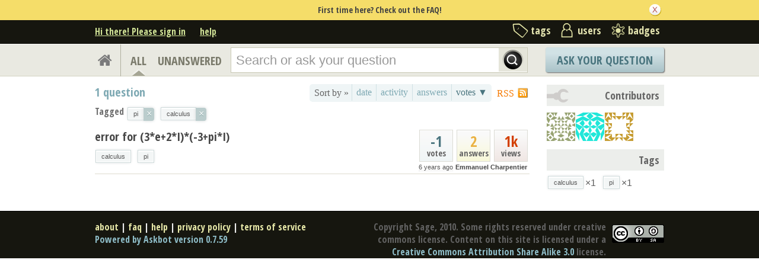

--- FILE ---
content_type: text/css
request_url: https://ask.sagemath.org/m/CACHE/css/f7ea79c0d61b.css
body_size: 246935
content:
/* General Predifined classes, read more in lesscss.org */
/* Variables for Colors*/
/* Variables for fonts*/
/* General styles for gradients */
/* Receive exactly positions for background Sprite  */
/* CSS3 Elements */
.border-box {
  -webkit-box-sizing: border-box;
  -moz-box-sizing: border-box;
  box-sizing: border-box;
}
/* Library of predifined less functions styles */
/* ----- General HTML Styles----- */
body {
  background: #FFF;
  font-size: 14px;
  line-height: 150%;
  margin: 0;
  padding: 0;
  color: #666;
  font-family: Arial;
}
div {
  margin: 0 auto;
  padding: 0;
}
h1,
h2,
h3,
h4,
h5,
h6,
ul,
li,
dl,
dt,
dd,
form,
img,
p {
  margin: 0;
  padding: 0;
  border: none;
}
label {
  vertical-align: middle;
}
hr {
  border: none;
  border-top: 1px dashed #ccccce;
}
input,
select,
textarea {
  vertical-align: middle;
  font-family: Trebuchet MS, "segoe ui", Helvetica, Tahoma, Verdana, MingLiu, PMingLiu, Arial, sans-serif;
  margin-left: 0px;
  -webkit-appearance: none;
  border-radius: 0;
  -ms-border-radius: 0;
  -moz-border-radius: 0;
  -webkit-border-radius: 0;
  -khtml-border-radius: 0;
}
input[type="radio"] {
  margin: 2px 3px 0 0;
  -webkit-appearance: radio;
}
input[type="checkbox"] {
  -webkit-appearance: checkbox;
}
select {
  width: 100%;
  -webkit-appearance: menulist-button;
}
input[type="email"].prompt,
input[type="text"].prompt,
input[type="password"].prompt,
input.tipped-input.blank {
  color: #707070;
}
textarea:focus,
input:focus {
  outline: none;
}
input[type="email"],
input[type="text"],
input[type="password"],
select,
textarea,
#askFormBar .questionTitleInput,
.wmd-container,
.js-simple-editor,
.folded-editor,
.mock-editor {
  border: #cce6ec 3px solid;
  height: 22px;
  font-size: 13px;
  padding: 0 5px;
}
textarea {
  padding: 5px;
}
.js-editable .wmd-container {
  height: auto;
  background: white;
  padding: 0;
  margin-bottom: 8px;
}
.js-editable textarea {
  width: 100% !important;
  box-sizing: border-box;
}
.js-editable img {
  max-width: 100%;
}
.wmd-container textarea {
  width: 100% !important;
  box-sizing: border-box;
}
.wmd-container img {
  max-width: 100%;
}
.tos {
  margin: 20px 0 10px 0;
}
.tos .tos-content {
  background: #f0f0f0;
  border: #cce6ec 3px solid;
  box-sizing: border-box;
  -moz-box-sizing: border-box;
  -webkit-box-sizing: border-box;
  -webkit-box-shadow: inset 0 1px 1px rgba(0, 0, 0, 0.075);
  -moz-box-shadow: inset 0 1px 1px rgba(0, 0, 0, 0.075);
  box-shadow: inset 0 1px 1px rgba(0, 0, 0, 0.075);
  margin: 0;
  overflow-y: auto;
  padding: 3px 5px;
  width: 398px;
}
iframe {
  border: none;
}
p {
  font-size: 14px !important;
  line-height: 140%;
  margin-bottom: 6px;
}
a {
  color: #1b79bd;
  text-decoration: none;
  cursor: pointer;
}
h2 {
  font-size: 21px;
  padding: 3px 0 3px 5px;
}
h3 {
  font-size: 19px;
  padding: 3px 0 3px 5px;
}
ul {
  list-style: disc;
  margin-left: 20px;
  padding-left: 0px;
  margin-bottom: 1em;
}
ol {
  list-style: decimal;
  margin-left: 30px;
  margin-bottom: 1em;
  padding-left: 0px;
}
td ul {
  vertical-align: middle;
}
li input {
  margin: 3px 3px 4px 3px;
}
pre {
  font-family: Consolas, Monaco, Liberation Mono, Lucida Console, Monospace;
  font-size: 100%;
  margin-bottom: 10px;
  background-color: #F5F5F5;
  padding-left: 5px;
  padding-top: 5px;
  padding-bottom: 20px ! ie7;
}
code {
  font-family: Consolas, Monaco, Liberation Mono, Lucida Console, Monospace;
  font-size: 100%;
}
blockquote {
  margin-bottom: 10px;
  margin-right: 15px;
  padding: 10px 0px 1px 10px;
  background-color: #F5F5F5;
}
html {
  overflow-y: scroll;
}
/* http://pathfindersoftware.com/2007/09/developers-note-2/ */
* html .clearfix,
* html .paginator {
  height: 1;
  overflow: visible;
}
 + html .clearfix,
 + html .paginator {
  min-height: 1%;
}
.clearfix:after,
.paginator:after {
  clear: both;
  content: ".";
  display: block;
  height: 0;
  visibility: hidden;
}
.invisible {
  margin: -1px 0 0 -1px;
  height: 1px;
  overflow: hidden;
  width: 1px;
}
.badges a {
  color: #763333;
  text-decoration: underline;
}
a:hover {
  text-decoration: underline;
}
.js-avatar-box {
  text-decoration: none;
  width: 32px;
  height: 32px;
}
.box .js-avatar {
  height: 48px;
  width: 48px;
}
.user-card .js-avatar {
  height: 32px !important;
  width: 32px;
}
.comment-controls .js-avatar,
.message .js-avatar {
  height: 16px;
  width: 16px;
}
.user-info-table .js-avatar {
  height: 128px;
  width: 128px;
}
.user-memo {
  font-size: 13px;
  font-weight: bold;
  padding-top: 5px;
}
.badge-context-toggle.active {
  cursor: pointer;
  text-decoration: underline;
}
h1 {
  font-size: 24px;
  padding: 0px 0 5px 0px;
}
/* ----- Extra space above for messages ----- */
body.user-messages {
  margin-top: 2.4em;
  box-sizing: border-box;
  -moz-box-sizing: border-box;
  -webkit-box-sizing: border-box;
}
/* ----- Custom positions ----- */
.left {
  float: left;
}
.right {
  float: right;
}
.clean {
  clear: both;
}
.center {
  margin: 0 auto;
  padding: 0;
}
.sr-only {
  display: none;
}
/* ----- Notify message bar , check blocks/system_messages.html ----- */
.notify {
  position: fixed;
  top: 0px;
  left: 0px;
  width: 100%;
  z-index: 100000;
  padding: 0;
  text-align: center;
  background-color: #f5dd69;
  font-family: 'Open Sans Condensed', Arial, sans-serif;
}
.notify .notification {
  color: #424242;
  font-size: 16px;
  line-height: 34px;
  margin: 0 !important;
}
.wait-icon-box {
  text-align: center;
  margin: 5px 0 8px;
}
.hovercard {
  background: white;
  -webkit-box-shadow: 0 0 5px #929292;
  -moz-box-shadow: 0 0 5px #929292;
  box-shadow: 0 0 5px #929292;
  font-size: 13px;
  display: block;
  max-width: 250px;
  padding: 10px;
  position: absolute;
  z-index: 1001;
}
.hovercard p:last-child {
  margin-bottom: 0;
}
.hovercard ul {
  margin-bottom: 0;
}
.hovercard ul li {
  font-size: 13px;
  line-height: 16px;
  margin: 5px 0;
}
.hovercard .triangle {
  border-left: 7px solid transparent;
  border-right: 7px solid transparent;
  border-bottom: 10px solid white;
  height: 0;
  margin: -20px 0 10px 0;
  width: 0;
}
#closeNotify {
  position: absolute;
  right: 5px;
  top: 7px;
  color: #735005;
  text-decoration: none;
  line-height: 18px;
  background: -6px -5px url('/m/default/media/images/sprites.png?bbef640019c7') no-repeat;
  cursor: pointer;
  width: 20px;
  height: 20px;
}
#closeNotify:hover {
  background: -26px -5px url('/m/default/media/images/sprites.png?bbef640019c7') no-repeat;
}
/* ----- Header, check blocks/header.html ----- */
#header {
  margin-top: 0px;
  background: #16160f;
  font-family: 'Open Sans Condensed', Arial, sans-serif;
}
.content-wrapper {
  /* wrapper positioning class */
  width: 960px;
  margin: auto;
  position: relative;
}
#logo img {
  padding: 5px 0px 5px 0px;
  height: 75px;
  width: auto;
  float: left;
}
.lang-nav {
  position: relative;
  text-align: right;
  margin-left: 20px;
  text-transform: lowercase;
  color: #d0e296;
}
.lang-nav .curr-lang {
  text-decoration: underline;
}
.lang-nav .toggle {
  font-size: 10px;
  vertical-align: middle;
}
.lang-nav .fa {
  font-size: 14px;
  vertical-align: middle;
}
.lang-nav a:hover {
  background: #666 !important;
}
.lang-nav a {
  background: grey;
  height: 22px !important;
  text-align: left !important;
}
.lang-nav ul {
  background: grey;
  display: none;
  list-style: none;
  margin: 0;
  min-width: initial !important;
  z-index: 10000;
}
.lang-nav:hover ul,
.lang-nav ul:hover {
  display: block;
  position: absolute;
}
.lang-nav li {
  background: grey;
  color: #707070;
  display: block;
}
.lang-de .lang-nav {
  text-transform: capitalize;
}
.select-language {
  margin-top: 6px;
}
.user-lang-selector ul {
  list-style: none;
  margin: 0;
}
.user-lang-selector ul input {
  display: inline-block;
}
.user-lang-selector label {
  margin-right: 8px;
}
.user-profile-page .message:first-child {
  margin-top: 12px;
}
#userToolsNav {
  /* Navigation bar containing login link or user information, check widgets/user_navigation.html*/
  height: 20px;
  padding-bottom: 5px;
  white-space: nowrap;
  font-size: 16px;
}
#userToolsNav a {
  height: 35px;
  text-align: right;
  margin-left: 20px;
  text-decoration: underline;
  color: #d0e296;
}
#userToolsNav a:first-child {
  margin-left: 0;
}
#userToolsNav a#ab-responses {
  margin-left: 3px;
}
#userToolsNav .user-info,
#userToolsNav .user-micro-info {
  color: #b5b593;
}
#userToolsNav a img {
  vertical-align: middle;
  margin-bottom: 2px;
}
#userToolsNav .user-info a {
  margin: 0;
  text-decoration: none;
}
#userToolsNav #signin-form {
  display: inline-block;
  margin: 0;
}
#userToolsNav #signin-form input {
  background: transparent;
  box-shadow: none;
  -moz-box-shadow: none;
  -webkit-box-shadow: none;
  color: #d0e296;
  font-size: 16px;
  height: 21px;
  line-height: 21px;
  margin: 0;
  outline: none;
  text-shadow: none;
  -moz-text-shadow: none;
  -webkit-text-shadow: none;
  text-decoration: underline;
  vertical-align: text-top;
}
#userToolsNav #signin-form input:hover {
  color: #ebff88;
}
#metaNav {
  /* Top Navigation bar containing links for tags, people and badges, check widgets/header.html */
  float: right;
  /* for #header.with-logo it is modified */
  margin-right: 7px;
}
#metaNav a {
  color: #e2e2ae;
  padding: 0px 0px 0px 35px;
  height: 35px;
  line-height: 25px;
  margin: 5px 0px 0px 10px;
  font-size: 18px;
  font-weight: 100;
  text-decoration: none;
  display: block;
  float: left;
}
#metaNav a:hover {
  text-decoration: underline;
}
#metaNav a.on {
  font-weight: bold;
  color: #FFF;
  text-decoration: none;
}
#metaNav a.special {
  font-size: 18px;
  color: #B02B2C;
  font-weight: bold;
  text-decoration: none;
}
#metaNav a.special:hover {
  text-decoration: underline;
}
#metaNav #navTags {
  background: 0px -95px url('/m/default/media/images/sprites.png?bbef640019c7') no-repeat;
}
#metaNav #navUsers,
#metaNav #navGroups {
  background: 3px -133px url('/m/default/media/images/sprites.png?bbef640019c7') no-repeat;
}
#metaNav #navBadges {
  background: 3px -170px url('/m/default/media/images/sprites.png?bbef640019c7') no-repeat;
}
#metaNav a.group-name {
  margin: 0px;
  float: none;
  padding: 5px 10px;
}
#metaNav input.group-name {
  border: 1px solid #c9c9b5;
  color: #464646;
  display: block;
  font-size: 14px;
  height: 25px;
  margin: 0px 10px 5px 10px;
  padding: 0 5px;
}
#metaNav a.group-name:hover {
  background-color: transparent;
}
#metaNav span.dropdown:hover ul.dropdown-menu {
  display: block;
}
#metaNav div.dropdown-container:hover ul.dropdown-menu {
  display: block;
}
#metaNav .dropdown {
  float: left;
}
#metaNav .dropdown-menu {
  border-top: none;
  left: 33px;
  z-index: 10100;
}
#metaNav .dropdown-menu a {
  color: #666;
  height: 25px;
}
#userToolsNav a:hover,
#metaNav a:hover {
  color: #ebff88;
}
#userToolsNav .dropdown-menu a:hover,
#metaNav .dropdown-menu a:hover {
  color: white;
  background: #aaa;
  text-decoration: none;
}
#header.with-logo #userToolsNav {
  position: absolute;
  bottom: 0;
  right: 0px;
}
#header.without-logo #userToolsNav {
  float: left;
  margin-top: 9px;
}
#secondaryHeader {
  /* Div containing Home button, scope navigation, search form and ask button, check blocks/secondary_header.html */
  height: 55px;
  background: #e9e9e1;
  border-bottom: #d3d3c2 1px solid;
  border-top: #fcfcfc 1px solid;
  margin-bottom: 10px;
  font-family: 'Open Sans Condensed', Arial, sans-serif;
  box-sizing: border-box;
  -moz-box-sizing: border-box;
  -webkit-box-sizing: border-box;
}
#secondaryHeader td {
  padding: 0;
}
#secondaryHeader td.search-bar {
  padding: 0 32px 0 15px;
  position: relative;
}
#homeButton {
  border-right: #afaf9e 1px solid;
  height: 54px;
  width: 43px;
  display: block;
  float: left;
}
#homeButton i {
  color: #7a7a7b;
  font-size: 26px;
  line-height: 54px;
  margin-left: 5px;
}
#homeButton i:hover {
  color: #444;
}
.scope-selector {
  display: inline-block;
  font-size: 20px;
  color: #7a7a6b;
  height: 55px;
  line-height: 55px;
  margin-left: 16px;
}
.scope-selector.on {
  background: url('/m/default/media/images/scopearrow.png?bbef640019c7') no-repeat center 41px;
}
.scope-selector.ask-message {
  font-size: 24px;
}
.validate-email-page label {
  color: #707070;
  line-height: 1.35;
  display: block;
  margin: 10px 0;
}
.validate-email-page #validation-code {
  padding-left: 5px;
  height: 25px;
  font-size: 14px;
  width: 200px;
}
.validate-email-page form {
  margin-bottom: 30px;
}
#searchBar {
  /* Main search form , check widgets/search_bar.html */
  border: 1px solid #c9c9b5;
  background: white;
  height: 41px;
  z-index: 1000;
  position: relative;
  width: 100%;
  /* the guts are absolute-positioned */
}
#searchBar input.searchInput,
#searchBar div.input-tool-tip,
#searchBar input[type="submit"].searchBtn,
#searchBar input[type="button"].cancelSearchBtn {
  position: absolute;
  z-index: 100;
}
#searchBar input.searchInput {
  z-index: 99;
  /* just below the buttons and the hint */
}
#searchBar input.searchInput {
  font-size: 22px;
  height: 26px;
  line-height: 26px;
  font-weight: 300;
  background: transparent;
  border: 0px;
  color: #484848;
  font-family: Arial;
  width: 100%;
  margin: 8px 0 6px 0;
  padding: 0 80px 0 8px;
  top: 0;
  left: 0;
  -webkit-box-shadow: 0 0 0 #929292;
  -moz-box-shadow: 0 0 0 #929292;
  box-shadow: 0 0 0 #929292;
  box-sizing: border-box;
  -moz-box-sizing: border-box;
  -webkit-box-sizing: border-box;
}
#searchBar div.input-tool-tip {
  padding: 0 0 0 10px;
  height: 41px;
  line-height: 41px;
  font-size: 20px;
  font-style: italic;
  bottom: 0;
  left: 0;
  box-sizing: border-box;
  -moz-box-sizing: border-box;
  -webkit-box-sizing: border-box;
  width: 100%;
}
#searchBar input[type="submit"].searchBtn {
  right: 0;
  top: 0;
}
#searchBar input[type="button"].cancelSearchBtn {
  right: 39px;
  top: 0;
}
.search-drop-menu {
  box-sizing: border-box;
  -moz-box-sizing: border-box;
  -webkit-box-sizing: border-box;
  background: whitesmoke;
  border-top: none;
  top: 42px;
  margin: 0;
  outline: 1px solid #dadad4;
  position: absolute;
  z-index: 10000;
}
.search-drop-menu ul {
  list-style: none;
  overflow: auto;
  padding: 0;
  margin: 0;
  position: relative;
  width: 100%;
}
.search-drop-menu ul li {
  padding: 5px 10px;
  position: relative;
}
.search-drop-menu ul li a {
  text-decoration: none;
}
.search-drop-menu ul li.selected {
  background: #08c;
}
.search-drop-menu ul li.selected a {
  color: whitesmoke;
}
.search-drop-menu .footer {
  text-align: center;
  margin: 0 0 1px 0;
  padding: 4px 0 10px 0;
}
.search-drop-menu.empty .footer {
  padding-top: 9px;
}
.search-drop-menu.empty ul {
  padding: 1px;
  margin: 0;
}
.input-tool-tip {
  color: #999;
}
.input-tool-tip.dimmed {
  color: #ccc;
}
input[type="submit"].searchBtn {
  font-size: 10px;
  color: #666;
  background-color: #eee;
  height: 41px;
  border: #FFF 1px solid;
  line-height: 22px;
  text-align: center;
  margin: 0;
  width: 48px;
  background: -98px -37px url('/m/default/media/images/sprites.png?bbef640019c7') no-repeat;
  border-radius: 0;
  -ms-border-radius: 0;
  -moz-border-radius: 0;
  -webkit-border-radius: 0;
  -khtml-border-radius: 0;
  -webkit-box-shadow: 0 0 0 #929292;
  -moz-box-shadow: 0 0 0 #929292;
  box-shadow: 0 0 0 #929292;
  cursor: pointer;
  z-index: 10001;
}
.badge-list .placeholder {
  background: #aaa;
  height: 5px;
  list-style: none;
}
.badge-ctnr {
  clear: both;
  line-height: 30px;
}
.badge-awarded {
  color: #5b9058;
  font-size: 175%;
  height: 30px;
  min-width: 30px;
  padding-right: 5px;
  text-align: left;
}
.badge-item {
  width: 230px;
}
.badge-description {
  margin-top: 8px;
}
.badge-awarded,
.badge-item,
.badge-description {
  display: inline-block;
}
.ask-page input[type="submit"].searchBtn {
  display: none;
}
.ask-page .input-tool-tip {
  color: white;
  height: 0;
  z-index: 0;
  position: absolute;
  left: -1000px;
  /* hide away */
}
.ask-page .search-drop-menu {
  top: 37px;
}
.ask-page .search-drop-menu.empty {
  border: none;
  outline: none;
  padding: 0 !important;
}
.ask-page .search-drop-menu.empty ul {
  padding: 0 !important;
}
input[type="submit"].searchBtn:hover {
  background-image: none;
  background: #ddd url('/m/default/media/images/sprites.png?bbef640019c7') no-repeat -146px -37px !important;
}
input[type="button"].cancelSearchBtn {
  font-size: 30px !important;
  color: #aaa;
  background: #fff !important;
  height: 37px !important;
  line-height: 37px;
  border: 0px;
  -webkit-box-shadow: 0 0 0 #929292;
  -moz-box-shadow: 0 0 0 #929292;
  box-shadow: 0 0 0 #929292;
  border-radius: 0;
  -ms-border-radius: 0;
  -moz-border-radius: 0;
  -webkit-border-radius: 0;
  -khtml-border-radius: 0;
  text-align: center;
  width: 35px !important;
  cursor: pointer;
  z-index: 10001;
}
.cancelSearchBtn:hover {
  color: #d84040;
}
button,
input[type="submit"],
input[type="button"],
input[type="reset"],
.button,
.btn {
  border: 0 !important;
  border-top: #eaf2f3 1px solid;
  -webkit-box-sizing: border-box;
  -moz-box-sizing: border-box;
  box-sizing: border-box;
  cursor: pointer;
  color: #4a757f;
  font-family: 'Open Sans Condensed', Arial, sans-serif;
  font-size: 14px;
  font-weight: bold;
  height: 27px;
  margin-right: 10px;
  text-align: center;
  text-decoration: none;
  text-shadow: 0px 1px 0px #c6d9dd;
  -moz-text-shadow: 0px 1px 0px #c6d9dd;
  -webkit-text-shadow: 0px 1px 0px #c6d9dd;
  background-color: #d1e2e5;
  background-repeat: no-repeat;
  background-image: -webkit-gradient(linear, 0 0, 0 100%, from(#d1e2e5), color-stop(25%, #d1e2e5), to(#a9c2c7));
  background-image: -webkit-linear-gradient(#d1e2e5, #d1e2e5 25%, #a9c2c7);
  background-image: -moz-linear-gradient(top, #d1e2e5, #d1e2e5 25%, #a9c2c7);
  background-image: -ms-linear-gradient(#d1e2e5, #d1e2e5 25%, #a9c2c7);
  background-image: -o-linear-gradient(#d1e2e5, #d1e2e5 25%, #a9c2c7);
  background-image: linear-gradient(#d1e2e5, #d1e2e5 25%, #a9c2c7);
  border-radius: 4px;
  -ms-border-radius: 4px;
  -moz-border-radius: 4px;
  -webkit-border-radius: 4px;
  -khtml-border-radius: 4px;
  -webkit-box-shadow: 1px 1px 2px #636363;
  -moz-box-shadow: 1px 1px 2px #636363;
  box-shadow: 1px 1px 2px #636363;
}
button:focus,
input[type="submit"]:focus,
input[type="button"]:focus,
input[type="reset"]:focus,
.button:focus,
.btn:focus {
  outline: none !important;
}
button.large,
input[type="submit"].large,
input[type="button"].large,
input[type="reset"].large,
.button.large {
  font-size: 20px;
  height: 35px;
  line-height: 35px;
  padding: 0 10px;
}
button:hover,
input[type="submit"]:hover,
.button:hover,
.btn:hover {
  background-position: 0 0 !important;
  background-color: #cde5e9;
  background-repeat: no-repeat;
  background-image: -webkit-gradient(linear, 0 0, 0 100%, from(#cde5e9), color-stop(25%, #cde5e9), to(#94b3ba));
  background-image: -webkit-linear-gradient(#cde5e9, #cde5e9 25%, #94b3ba);
  background-image: -moz-linear-gradient(top, #cde5e9, #cde5e9 25%, #94b3ba);
  background-image: -ms-linear-gradient(#cde5e9, #cde5e9 25%, #94b3ba);
  background-image: -o-linear-gradient(#cde5e9, #cde5e9 25%, #94b3ba);
  background-image: linear-gradient(#cde5e9, #cde5e9 25%, #94b3ba);
  text-decoration: none;
  text-shadow: 0px 1px 0px #c6d9dd;
  -moz-text-shadow: 0px 1px 0px #c6d9dd;
  -webkit-text-shadow: 0px 1px 0px #c6d9dd;
}
.user-profile-page input[name="send_message"] {
  margin: 10px 0 20px;
}
input[type="submit"].link {
  -webkit-box-shadow: 0 0 0 #929292;
  -moz-box-shadow: 0 0 0 #929292;
  box-shadow: 0 0 0 #929292;
  text-shadow: 0 0 0 #929292;
  -moz-text-shadow: 0 0 0 #929292;
  -webkit-text-shadow: 0 0 0 #929292;
  font-weight: normal;
}
input[type="submit"].link:hover {
  text-decoration: underline;
}
form.ajax-file-upload {
  height: 60px;
  position: relative;
}
form.ajax-file-upload input[type="file"],
form.ajax-file-upload input.fake-file-input {
  cursor: pointer;
  height: 32px;
  position: absolute;
  top: 0;
  left: 0;
}
form.ajax-file-upload input[type="file"] {
  z-index: 2;
  -ms-filter: "progid:DXImageTransform.Microsoft.Alpha(Opacity=0)";
  filter: alpha(opacity=0);
  -moz-opacity: 0;
  -khtml-opacity: 0;
  opacity: 0;
}
form.ajax-file-upload input.fake-file-input {
  z-index: 1;
}
form.ajax-file-upload label,
form.ajax-file-upload img.spinner {
  bottom: 0;
  left: 3px;
  position: absolute;
}
form.ajax-file-upload img.spinner {
  bottom: 6px;
  left: 10px;
}
#askButton {
  /* check blocks/secondary_header.html and widgets/ask_button.html*/
  float: right;
  font-size: 20px;
  height: 42px;
  line-height: 44px;
  margin: -1px 0 0 0;
  text-transform: uppercase;
  width: 200px;
  /* to match width of sidebar */
}
.search-drop-menu {
  width: 100%;
}
.ask-page .search-drop-menu,
body.anon.ask-page .search-drop-menu {
  padding: 5px 10px 6px 0;
}
#scopeNav {
  height: 54px;
  display: inline-block;
  white-space: nowrap;
}
#scopeNav a:hover {
  color: #5a5a5a;
}
/* ----- Content layout, check two_column_body.html or one_column_body.html ----- */
#ContentLeft,
#ContentRight,
#ContentFull {
  padding-bottom: 20px;
}
#ContentLeft {
  width: 730px;
  float: left;
  position: relative;
}
#ContentRight {
  width: 200px;
  float: right;
}
#ContentFull {
  float: left;
  width: 960px;
}
/* ----- Sidebar Widgets Box, check main_page/sidebar.html or question/sidebar.html ----- */
.box {
  background: #fff;
  padding: 4px 2px 10px 2px;
  width: 100%;
  overflow: hidden;
  box-sizing: border-box;
  -moz-box-sizing: border-box;
  -webkit-box-sizing: border-box;
  /* widgets for question template */
  /* notify by email box */
}
.box p {
  margin-bottom: 4px;
  color: #707070;
  font-family: 'Open Sans Condensed', Arial, sans-serif;
  font-size: 14px;
}
.box p.info-box-follow-up-links {
  text-align: right;
  margin: 0;
}
.box h2 {
  padding-left: 0;
  background: #eceeeb;
  line-height: 30px;
  text-align: right;
  font-size: 18px !important;
  font-weight: normal;
  color: #656565;
  padding-right: 10px;
  margin-bottom: 10px;
  font-family: 'Open Sans Condensed', Arial, sans-serif;
  width: 190px;
}
.box h3 {
  color: #4a757f;
  font-size: 18px;
  text-align: left;
  font-weight: normal;
  font-family: 'Open Sans Condensed', Arial, sans-serif;
  padding-left: 0px;
}
.box .contributorback {
  background: #eceeeb url('/m/default/media/images/contributorsback.png?bbef640019c7') no-repeat center left;
}
.box form {
  margin: 0px;
}
.box label {
  color: #707070;
  font-size: 15px;
  vertical-align: bottom;
  display: inline;
  text-align: left;
  font-family: 'Open Sans Condensed', Arial, sans-serif;
}
.box #displayTagFilterControl label,
.box #emailTagFilterControl label {
  /*Especial width just for the tag filter boxes in index page*/
  width: 160px;
}
.box ul {
  margin-left: 22px;
}
.box li {
  list-style-type: disc;
  font-size: 13px;
  line-height: 20px;
  margin-bottom: 10px;
  color: #707070;
}
.box ul.tags {
  list-style: none;
  margin: 0;
  padding: 0;
  line-height: 170%;
  display: block;
}
.box #displayTagFilterControl p label {
  color: #707070;
  font-size: 15px;
}
.box .inputs #interestingTagInput,
.box .inputs #ignoredTagInput,
.box .inputs #subscribedTagInput,
.box .inputs #ab-tag-search {
  width: 145px;
  padding-left: 5px;
  border: #c9c9b5 1px solid;
  height: 25px;
  line-height: 25px;
  font-size: 14px;
}
.box .inputs #ab-tag-search {
  width: 132px;
}
.box .inputs #interestingTagAdd,
.box .inputs #ignoredTagAdd,
.box .inputs #subscribedTagAdd,
.box .inputs #ab-tag-search-add {
  border: 0;
  margin: -2px 0 0 0;
}
.box .inputs #ab-tag-search-add {
  width: 47px;
}
.box img.gravatar {
  margin: 1px 1px 0 0;
}
.box .js-question-follower-count {
  padding: 5px 0 0 5px;
  font-size: 100%;
  font-family: Arial;
  font-weight: bold;
  color: #777;
  text-align: center;
}
.box .notify-sidebar #question-subscribe-sidebar {
  margin: 0 0 0 3px;
}
.users-page .box label {
  display: inline;
  float: none;
}
.statsWidget p {
  color: #707070;
  font-size: 16px;
  border-bottom: #cccccc 1px solid;
  font-size: 13px;
}
.statsWidget p strong {
  float: right;
  padding-right: 10px;
}
.questions-related {
  word-wrap: break-word;
}
.questions-related p {
  line-height: 20px;
  padding: 4px 0px 9px 0px;
  font-size: 16px;
  font-weight: normal;
  border-bottom: #cccccc 1px solid;
}
.questions-related p:first-child {
  margin-top: -4px;
}
.questions-related p:last-child {
  border: none;
}
.questions-related a {
  font-size: 13px;
  line-height: 1.3;
}
/* tips and markdown help are widgets for ask template */
.question-instructions,
.instructions-message {
  background: #e9e9e1;
  box-sizing: border-box;
  padding: 7px 10px 9px 10px;
  margin-bottom: 10px;
  width: 100%;
}
.question-instructions ul,
.instructions-message ul {
  margin: 0 0 0 17px;
}
.openid-signin .instructions-message {
  margin: 10px 0;
  padding: 10px;
}
.openid-signin .instructions-message p {
  color: #666;
}
#markdownHelp li {
  color: #707070;
  font-size: 13px;
}
#markdownHelp a {
  font-size: 16px;
}
/* ----- Sorting top Tab, check main_page/tab_bar.html ------*/
.tabBar {
  background-color: #eff5f6;
  height: 30px;
  margin-bottom: 3px;
  margin-top: 3px;
  float: right;
  font-family: Georgia, serif;
  font-size: 16px;
  border-radius: 5px;
  -ms-border-radius: 5px;
  -moz-border-radius: 5px;
  -webkit-border-radius: 5px;
  -khtml-border-radius: 5px;
}
.tabBar h2 {
  float: left;
}
.tabsA,
.tabsC {
  float: right;
  position: relative;
  display: block;
  height: 20px;
}
/* tabsA - used for sorting */
.tabsA {
  float: right;
}
.tabsC {
  float: left;
}
.tabsA a,
.tabsC a {
  border-left: 1px solid #d0e1e4;
  color: #7ea9b3;
  display: block;
  float: left;
  height: 20px;
  line-height: 20px;
  padding: 4px 7px 4px 7px;
  text-decoration: none;
}
.tabsA a.on,
.tabsC a.on,
.tabsA a:hover,
.tabsC a:hover {
  color: #4a757f;
}
.tabsA .label,
.tabsC .label {
  float: left;
  color: #646464;
  margin: 4px 5px 0px 8px;
}
.main-page .tabsA .label {
  margin-left: 8px;
}
.tabsB a {
  background: #eee;
  border: 1px solid #eee;
  color: #777;
  display: block;
  float: left;
  height: 22px;
  line-height: 28px;
  margin: 5px 0px 0 4px;
  padding: 0 11px 0 11px;
  text-decoration: none;
}
.tabsC .first {
  border: none;
}
.rss {
  color: #f57900;
  margin: 5px 0px 3px 7px;
  width: 52px;
  padding-left: 2px;
  padding-top: 3px;
  background: url('/m/default/media/images/feed-icon-small.png?bbef640019c7') no-repeat center right;
  float: right;
  font-family: Georgia, serif;
  font-size: 16px;
}
.rss:hover {
  color: #F4A731 !important;
}
/* ----- Headline, containing number of questions and tags selected, check main_page/headline.html ----- */
#questionCount {
  font-weight: bold;
  font-size: 20px;
  color: #7ea9b3;
  float: left;
  margin-bottom: 6px;
  padding-top: 6px;
  font-family: 'Open Sans Condensed', Arial, sans-serif;
}
#questionCount .count {
  font-weight: bold;
  font-size: 20px;
  color: #7ea9b3;
  margin-bottom: 0;
  padding-top: 0;
  font-family: 'Open Sans Condensed', Arial, sans-serif;
}
#listSearchTags {
  margin-top: 3px;
  color: #707070;
  font-size: 16px;
  font-family: 'Open Sans Condensed', Arial, sans-serif;
}
#listSearchTags ul.tags li {
  margin: 0 5px 0 0;
  padding: 0;
  float: none;
  display: inline-block;
}
ul#searchTags {
  display: inline-block;
  margin-left: 6px;
  min-width: 43px;
}
.search-tips {
  font-size: 16px;
  line-height: 17px;
  color: #707070;
  margin: 5px 0 10px 0;
  padding: 0px;
  float: left;
  font-family: 'Open Sans Condensed', Arial, sans-serif;
}
.search-tips a {
  text-decoration: underline;
  color: #1b79bd;
}
/* ----- Question list , check main_page/content.html and macros/macros.html----- */
#question-list {
  float: left;
  position: relative;
  padding: 0;
  width: 100%;
}
.short-summary {
  position: relative;
  filter: inherit;
  padding: 10px 0 3px 0;
  border-bottom: 1px solid #DDDBCE;
  margin-bottom: 1px;
  overflow: hidden;
  width: 733px;
  float: left;
  /*background: url('/m/default/media/images/summary-background.png?bbef640019c7') repeat-x;*/
}
.short-summary h2 {
  font-size: 20px;
  font-weight: normal;
  line-height: 26px;
  padding-left: 0;
  margin-bottom: 7px;
  display: block;
  font-family: 'Open Sans Condensed', Arial, sans-serif;
}
.short-summary a {
  color: #464646;
}
.short-summary .userinfo {
  text-align: right;
  line-height: 16px;
  font-family: Arial;
  padding-right: 4px;
}
.short-summary .userinfo .timeago,
.short-summary span.anonymous {
  font-size: 11px;
  clear: both;
  font-weight: normal;
  color: #555;
}
.short-summary .userinfo a {
  font-weight: bold;
  font-size: 11px;
}
.short-summary .counts {
  float: right;
  margin: 4px 0 0 5px;
  font-family: 'Open Sans Condensed', Arial, sans-serif;
}
.short-summary .counts .item-count {
  padding: 0px 5px 0px 5px;
  font-size: 25px;
  font-family: 'Open Sans Condensed', Arial, sans-serif;
}
.short-summary .counts .votes div,
.short-summary .counts .views div,
.short-summary .counts .answers div,
.short-summary .counts .favorites div {
  margin-top: 3px;
  font-size: 14px;
  line-height: 14px;
  color: #646464;
}
.short-summary .tags {
  margin: 0 0 0 1px;
}
.short-summary .votes,
.short-summary .answers,
.short-summary .favorites,
.short-summary .views {
  text-align: center;
  margin: 0 3px;
  padding: 8px 2px 0px 2px;
  width: 51px;
  float: right;
  height: 44px;
  border: #dbdbd4 1px solid;
}
.short-summary .votes {
  background: url('/m/default/media/images/vote-background.png?bbef640019c7') repeat-x;
}
.short-summary .answers {
  background: url('/m/default/media/images/answers-background.png?bbef640019c7') repeat-x;
}
.short-summary .views {
  background: url('/m/default/media/images/view-background.png?bbef640019c7') repeat-x;
}
.short-summary .no-votes .item-count {
  color: #b1b5b6;
}
.short-summary .some-votes .item-count {
  color: #4a757f;
}
.short-summary .no-answers .item-count {
  color: #b1b5b6;
}
.short-summary .some-answers .item-count {
  color: #eab243;
}
.short-summary .no-views .item-count {
  color: #b1b5b6;
}
.short-summary .some-views .item-count {
  color: #d33f00;
}
.short-summary .accepted .item-count {
  background: url('/m/default/media/images/accept.png?bbef640019c7') no-repeat top right;
  display: block;
  text-align: center;
  width: 40px;
  color: #eab243;
}
.short-summary .some-favorites .item-count {
  background: #338333;
  color: #d0f5a9;
}
.short-summary .no-favorites .item-count {
  background: #eab243;
  color: yellow;
}
/* ----- Question list Paginator , check main_content/pager.html and macros/utils_macros.html----- */
.evenMore {
  font-size: 13px;
  color: #707070;
  padding: 15px 0px 10px 0px;
  clear: both;
}
.evenMore a {
  text-decoration: underline;
  color: #1b79bd;
}
.pager {
  margin: 10px 0;
}
.main-page .pager {
  margin-bottom: 0;
}
.pagesize {
  margin-top: 10px;
  margin-bottom: 16px;
  float: right;
}
.paginator {
  padding-top: 5px;
  font-size: 13px;
}
.paginator .prev a,
.paginator .prev a:visited,
.paginator .next a,
.paginator .next a:visited {
  background-color: #fff;
  color: #777;
  padding: 0 0.25em;
}
.paginator a {
  color: #7ea9b3;
}
.paginator .prev,
.paginator .next {
  margin-right: .5em;
}
.paginator .page a,
.paginator .page a:visited,
.paginator .curr {
  padding: 0 .25em;
  margin: 0em .15em 0 0;
}
.paginator .curr {
  /*background-color: #8ebcc7;*/
  color: #fff;
  font-weight: bold;
}
.paginator .curr a {
  background: #8ebcc7;
  color: white;
  /*padding: 0;*/
}
.paginator .curr.page a:hover {
  background: #8ebcc7;
  color: white;
  padding: 0 0.25em;
}
.paginator .page a:hover,
.paginator .prev a:hover,
.paginator .next a:hover {
  color: #8C8C8C;
  background-color: #E1E1E1;
  text-decoration: none;
}
.paginator .text {
  color: #777;
  padding: .3em;
}
.paginator .paginator-container-left {
  padding: 5px 0 10px 0;
}
/* ----- Tags Styles ----- */
/* tag formatting is also copy-pasted in template
   because it must be the same in the emails
   askbot/models/__init__.py:format_instant_notification_email()
*/
/* tag cloud */
.tag-size-1 {
  font-size: 12px;
}
.tag-size-2 {
  font-size: 13px;
}
.tag-size-3 {
  font-size: 14px;
}
.tag-size-4 {
  font-size: 15px;
}
.tag-size-5 {
  font-size: 16px;
}
.tag-size-6 {
  font-size: 17px;
}
.tag-size-7 {
  font-size: 18px;
}
.tag-size-8 {
  font-size: 19px;
}
.tag-size-9 {
  font-size: 20px;
}
.tag-size-10 {
  font-size: 21px;
}
ul.tags,
ul.tags.marked-tags,
ul.js-related-tags {
  list-style: none;
  margin: 0;
  padding: 0 0 0 1px;
  line-height: 170%;
  display: block;
}
ul.tags li {
  float: left;
  display: block;
  margin: 0 8px 8px 0;
  padding: 0;
  height: 20px;
}
.wildcard-tags {
  clear: both;
}
.wildcard-tags ul {
  margin-left: 1px;
}
ul.tags.marked-tags li,
.wildcard-tags ul.tags li {
  margin-bottom: 5px;
}
#tagSelector div.inputs {
  margin: 6px 0 12px 0;
}
.tags-page ul.tags li,
ul#ab-user-tags li {
  width: 160px;
  margin: 5px;
  margin-left: 0;
}
.tags-page ul.tags {
  margin-left: 5px;
}
ul.js-related-tags li {
  margin: 0 5px 8px 0;
  float: left;
  clear: left;
}
.js-tag {
  display: block;
  height: 17px;
  margin: 0 5px 0 0;
  padding: 0;
}
.js-tag .js-delete-icon {
  -webkit-box-shadow: 0px 0px 5px #d3d6d7;
  -moz-box-shadow: 0px 0px 5px #d3d6d7;
  box-shadow: 0px 0px 5px #d3d6d7;
  border-top: none;
  border-top-right-radius: 4px;
  border-bottom-right-radius: 4px;
  -moz-border-radius-topright: 4px;
  -moz-border-radius-bottomright: 4px;
  -webkit-border-bottom-right-radius: 4px;
  -webkit-border-top-right-radius: 4px;
}
.js-tag .tag-number {
  float: none;
}
.merge-questions .js-tag {
  display: inline-block;
}
.js-tag-extra-content {
  padding-left: 4px;
  vertical-align: text-top;
}
.js-tag-name {
  cursor: pointer;
  background: #f3f6f6;
  border: #fff 1px solid ;
  border-top: #fff 2px solid;
  outline: #cfdbdb 1px solid !important;
  -webkit-box-shadow: 0px 0px 5px #d3d6d7;
  -moz-box-shadow: 0px 0px 5px #d3d6d7;
  box-shadow: 0px 0px 5px #d3d6d7;
  display: inline-block;
  height: 17px;
  line-height: 17px;
  font-weight: normal;
  font-size: 11px;
  padding: 0px 8px 0px 8px;
  text-decoration: none;
  text-align: center;
  white-space: nowrap;
  vertical-align: middle;
  font-family: Arial;
  color: #717179;
}
.js-deletable-tag {
  margin-right: 3px;
  white-space: nowrap;
}
.tags a.js-tag-name,
.tags span.js-tag-name {
  color: #585858;
  text-decoration: none;
}
.tags a:hover {
  color: #1A1A1A;
}
.users-page th,
.tags-page th,
.groups-page th,
.moderate-tags-page th {
  padding-bottom: 5px;
  font-weight: normal;
}
.users-page h1,
.tags-page h1,
.groups-page h1,
.moderate-tags-page h1 {
  float: left;
}
.mod-queue-info {
  margin: 12px 0 12px 20px;
}
.moderate-tags-page button {
  line-height: 18px;
}
.moderate-tags-page table {
  border-spacing: 0;
}
.moderate-tags-page table.suggested-tags-table {
  width: 100%;
}
.moderate-tags-page th {
  font-style: italic;
}
.moderate-tags-page th,
.moderate-tags-page tr {
  vertical-align: top;
  text-align: left;
  padding-right: 20px;
}
.moderate-tags-page td.per-thread-controls {
  width: 160px;
  /* 20px more to compensate for the padding */
  height: 30px;
}
.moderate-tags-page td.per-thread-controls button {
  display: none;
}
.moderate-tags-page th.tags-col,
.moderate-tags-page th.users-col {
  width: 100px;
}
.moderate-tags-page th.decision-col {
  width: 140px;
}
.moderate-tags-page tr.per-tag-controls {
  height: 30px;
  text-align: center;
}
.moderate-tags-page tr.thread-info a {
  line-height: 18px;
}
.moderate-tags-page tr.thread-info td {
  padding-bottom: 5px;
}
.moderate-tags-page td.tags-col,
.moderate-tags-page td.users-col {
  padding-top: 7px;
}
.moderate-tags-page td.thread-links-col {
  padding-top: 5px;
}
.main-page h1 {
  margin-right: 5px;
}
.js-delete-icon {
  height: 22px;
  width: 18px;
  display: inline-block;
  line-height: 20px;
  text-align: center;
  background: #bbcdcd;
  cursor: default;
  color: #fff;
  border-top: #cfdbdb 1px solid;
  font-family: Arial;
  border-top-right-radius: 4px;
  border-bottom-right-radius: 4px;
  -moz-border-radius-topright: 4px;
  -moz-border-radius-bottomright: 4px;
  -webkit-border-bottom-right-radius: 4px;
  -webkit-border-top-right-radius: 4px;
  text-shadow: 0px 1px 0px #7ea0a0;
  -moz-text-shadow: 0px 1px 0px #7ea0a0;
  -webkit-text-shadow: 0px 1px 0px #7ea0a0;
}
.js-delete-icon:hover {
  background: #b32f2f;
}
.expander .wait-icon-box {
  display: inline-block;
  margin: 0;
}
.snippet:hover .expander a {
  text-decoration: underline;
}
.tag-number {
  font-weight: normal;
  float: left;
  font-size: 16px;
  color: #5d5d5d;
}
.badges .tag-number {
  float: none;
  display: inline;
  padding-right: 15px;
}
/* ----- Ask and Edit Question Form template----- */
.section-title {
  color: #7ea9b3;
  font-family: 'Open Sans Condensed', Arial, sans-serif;
  font-weight: bold;
  font-size: 24px;
}
.js-ask-form {
  margin-bottom: 30px;
  width: 100%;
}
#askFormBar {
  display: inline-block;
  padding: 4px 0 0 0;
  margin-top: 0px;
  width: 100%;
  position: relative;
}
#askFormBar p {
  margin: 0 0 5px 0;
  font-size: 14px;
  color: #525252;
  line-height: 1.4;
}
#askFormBar .questionTitleInput {
  font-size: 24px;
  height: 36px;
  line-height: 36px;
  margin: 0;
  padding-left: 5px;
  width: 100%;
  /*719px;*/
  box-sizing: border-box;
  -moz-box-sizing: border-box;
  -webkit-box-sizing: border-box;
}
.ask-page #askFormBar {
  padding: 0 0 6px 0;
}
.ask-page .checkbox {
  margin: 0;
}
.ask-page div#question-list,
.edit-question-page div#question-list {
  border-bottom: #f0f0ec 1px solid;
  float: none;
}
.ask-page div#question-list a,
.edit-question-page div#question-list a {
  line-height: 30px;
}
.ask-page div#question-list h2,
.edit-question-page div#question-list h2 {
  font-size: 13px;
  padding-bottom: 0;
  color: #1b79bd;
  border-top: #f0f0ec 1px solid;
  border-left: #f0f0ec 1px solid;
  min-height: 30px;
  line-height: 30px;
  font-weight: normal;
}
.ask-page div#question-list span,
.edit-question-page div#question-list span {
  width: 28px;
  height: 26px;
  line-height: 26px;
  text-align: center;
  margin-right: 10px;
  float: left;
  display: block;
  color: #fff;
  background: #b8d0d5;
  border-radius: 3px;
  -ms-border-radius: 3px;
  -moz-border-radius: 3px;
  -webkit-border-radius: 3px;
  -khtml-border-radius: 3px;
}
.ask-page label[for="editor"],
.edit-question-page label[for="editor"],
.ask-page label[for="id_title"],
.edit-question-page label[for="id_title"],
.ask-page label[for="id_tags"],
.edit-question-page label[for="id_tags"],
.ask-page .form-error,
.edit-question-page .form-error {
  font-size: 16px;
  font-style: italic;
}
.ask-page label,
.edit-question-page label {
  color: #525252;
  font-size: 13px;
}
.ask-page #id_tags,
.edit-question-page #id_tags {
  box-sizing: border-box;
  height: 31px;
  padding-left: 5px;
  font-size: 14px;
  width: 100%;
  max-width: 395px;
}
.ask-page .lang-selector,
.edit-question-page .lang-selector {
  margin: 9px 0 0 0;
}
.ask-page .lang-selector select,
.edit-question-page .lang-selector select {
  margin: 3px 0;
}
.ask-page #id_post_author_username,
.question-page #id_post_author_username,
.edit-question-page #id_post_author_username,
.edit-answer-page #id_post_author_username,
.ask-page #id_post_author_email,
.question-page #id_post_author_email,
.edit-question-page #id_post_author_email,
.edit-answer-page #id_post_author_email {
  height: 25px;
  line-height: 25px;
  padding-left: 5px;
  font-size: 14px;
  width: 186px;
}
.ask-page #id_post_author_email,
.question-page #id_post_author_email,
.edit-question-page #id_post_author_email,
.edit-answer-page #id_post_author_email {
  margin-left: 10px;
}
.ask-page table.proxy-user-info,
.question-page table.proxy-user-info,
.edit-question-page table.proxy-user-info,
.edit-answer-page table.proxy-user-info {
  border-spacing: 0px;
  margin-bottom: 12px;
  width: 100%;
}
.ask-page table.proxy-user-info .form-item,
.question-page table.proxy-user-info .form-item,
.edit-question-page table.proxy-user-info .form-item,
.edit-answer-page table.proxy-user-info .form-item {
  float: left;
}
.groups-input,
.users-input {
  width: 140px;
  padding-left: 5px;
  border: #c9c9b5 1px solid;
  height: 25px;
  font-size: 14px;
}
.add-groups,
.add-users {
  border: 0;
  margin: -2px 0 0 0 !important;
}
.share-input-col {
  width: 160px;
  text-align: center;
}
.add-everyone-group {
  text-align: center;
  margin: auto;
  display: block;
  padding: 0 10px;
  height: 25px;
}
#id_user,
#id_user_author {
  height: 25px;
  padding-left: 5px;
  width: 395px;
  font-size: 14px;
}
.title-desc {
  color: #707070;
  font-size: 13px;
  margin-bottom: 5px;
}
.ask-page .title-desc,
.question-page .title-desc,
.ask-page .tags-desc,
.question-page .tags-desc {
  color: #707070;
  font-style: italic;
  font-size: 16px;
}
#fmanswer input.submit,
.ask-page input.submit,
.edit-question-page input.submit {
  float: left;
  font-weight: normal;
  height: 35px;
  font-size: 20px;
  margin-top: 3px;
  margin-right: 7px;
}
.folded-editor,
.mock-editor {
  box-shadow: inset 0 0 3px 1px #aaa;
  -moz-box-shadow: inset 0 0 3px 1px #aaa;
  -webkit-box-shadow: inset 0 0 3px 1px #aaa;
  cursor: text;
  height: 100px;
  outline: none;
  width: 100%;
}
.folded-editor .editor-proper,
.mock-editor .editor-proper {
  display: none;
}
.folded-editor.unfolded,
.mock-editor.unfolded {
  cursor: default;
  box-shadow: 0 0 0 0;
  -moz-box-shadow: 0 0 0 0;
  -webkit-box-shadow: 0 0 0 0;
}
.folded-editor .js-folded-editor-trigger,
.mock-editor .js-folded-editor-trigger {
  margin: 5px 4px;
  display: block;
}
.ask-page .folded-editor {
  border: none;
  padding: 0;
  height: 0;
  overflow: hidden;
}
.folded-editor.unfolded {
  border: none;
  height: auto;
  overflow: initial;
}
.folded-editor.unfolded .editor-proper {
  display: block;
}
a.js-question-body-trigger {
  color: #525252;
  display: block;
  margin-bottom: 8px;
  text-decoration: underline;
}
.wmd-container textarea,
.js-simple-editor textarea {
  border: none;
  overflow: hidden;
}
.users-page .wmd-container,
.users-page .js-simple-editor {
  height: 120px;
  padding: 0;
  width: auto;
}
.users-page .wmd-container textarea,
.users-page .js-simple-editor textarea {
  box-sizing: border-box;
  height: 90px;
  width: 100%;
}
.ask-page .wmd-container,
.question-page .wmd-container,
.edit-question-page .wmd-container,
.edit-answer-page .wmd-container,
.ask-page .js-simple-editor,
.question-page .js-simple-editor,
.edit-question-page .js-simple-editor,
.edit-answer-page .js-simple-editor {
  box-sizing: border-box;
  -moz-box-sizing: border-box;
  -webkit-box-sizing: border-box;
  height: auto;
  padding: 0;
  width: 723px;
  width: 100%;
}
.ask-page .post-comments .wmd-container,
.question-page .post-comments .wmd-container,
.edit-question-page .post-comments .wmd-container,
.edit-answer-page .post-comments .wmd-container,
.ask-page .post-comments .js-simple-editor,
.question-page .post-comments .js-simple-editor,
.edit-question-page .post-comments .js-simple-editor,
.edit-answer-page .post-comments .js-simple-editor {
  margin-bottom: 8px;
  margin-left: -2px;
}
.ask-page #editor,
.question-page #editor,
.edit-question-page #editor,
.edit-answer-page #editor {
  -webkit-box-sizing: border-box;
  -moz-box-sizing: border-box;
  box-sizing: border-box;
  width: 100%;
  height: 100%;
  padding: 6px;
}
.ask-page .retagger-buttons button,
.question-page .retagger-buttons button,
.edit-question-page .retagger-buttons button,
.edit-answer-page .retagger-buttons button {
  margin: 8px 10px 5px 0;
}
#editor {
  /* adjustment for editor preview */
  display: block;
  font-size: 100%;
  min-height: 210px;
  line-height: 18px;
  margin: 0;
  border: 0;
}
.users-page #editor {
  width: 187px;
}
#id_title {
  width: 100%;
}
.wmd-preview {
  color: #525252;
  margin: 0 0 8px 0;
  padding: 5px;
  background-color: #F5F5F5;
  min-height: 20px;
  overflow: auto;
  font-size: 13px;
  font-family: Arial;
}
.wmd-preview p {
  margin-bottom: 14px;
  line-height: 1.4;
  font-size: 14px;
}
.wmd-preview p:last-child {
  margin-bottom: 0;
}
.wmd-preview pre {
  background-color: #E7F1F8;
}
.wmd-preview blockquote {
  background-color: #eee;
}
.wmd-preview img {
  max-width: 600px;
}
.wmd-preview a {
  color: #1b79bd;
}
.wmd-preview li {
  margin-bottom: 7px;
  font-size: 14px;
}
.folded-editor .wmd-container {
  margin-bottom: 10px;
}
.wmd-container .wmd-preview {
  margin: 0;
  border-top: 3px solid #cecece;
  padding-top: 28px;
}
.wmd-container.wmd-previewer-collapsed {
  margin-bottom: 28px !important;
}
.wmd-previewer-toggle {
  cursor: pointer;
  background: #cce6ec;
  display: inline-block;
  float: left;
  padding: 0 8px 0 5px;
  margin: 0 0 -25px 0;
  border-top: 3px solid #cecece;
}
.wmd-previewer-toggle.off-state,
.wmd-previewer-toggle.on-prompt {
  padding: 0 8px 0 8px;
  margin: 0 0 -25px -3px;
  border-top: 3px solid #cce6ec;
}
.defaultSkin table.mceLayout,
.defaultSkin table.mceLayout tr.mceFirst td {
  border: none;
}
.defaultSkin table.mceLayout tr.mceLast td {
  border-bottom: none;
}
.mceStatusbar {
  height: 5px;
  background: #fff;
}
tr.mceLast {
  height: 0;
}
.defaultSkin td.mceIframeContainer {
  vertical-align: top;
}
.defaultSkin span.mce_askbot_imageuploader {
  background-position: -380px 0px;
}
.defaultSkin span.mce_askbot_attachment {
  background-image: url('/m/default/media/images/attachment.png?a83423226ebb');
  background-position: 0px 0px;
}
.user-page .wmd-buttons {
  width: 725px;
}
.preview-toggle {
  color: #b6a475;
  /*letter-spacing:1px;*/
  line-height: 28px;
  text-align: left;
  width: 100%;
}
.preview-toggle span:hover {
  cursor: pointer;
}
.checkbox {
  margin-left: 5px;
  font-weight: normal;
  cursor: help;
}
.question-options {
  margin-top: 1px;
  color: #666;
  line-height: 13px;
  margin-bottom: 5px;
}
.edit-content-html {
  border-top: 1px dotted #D8D2A9;
  border-bottom: 1px dotted #D8D2A9;
  margin: 5px 0 5px 0;
}
.edit-question-page,
#fmedit,
.wmd-preview {
  color: #525252;
}
.edit-question-page #id_revision,
#fmedit #id_revision,
.wmd-preview #id_revision {
  font-size: 14px;
  margin: 12px 0 5px 0;
  width: 100%;
}
.edit-question-page #id_title,
#fmedit #id_title,
.wmd-preview #id_title {
  font-size: 24px;
  line-height: 24px;
  height: 36px;
  margin: 0px;
  padding: 0px 0 0 5px;
  width: 100%;
  margin-bottom: 10px;
  box-sizing: border-box;
  -moz-box-sizing: border-box;
  -webkit-box-sizing: border-box;
}
.edit-question-page #id_summary,
#fmedit #id_summary,
.wmd-preview #id_summary {
  height: 25px;
  padding-left: 5px;
  width: 395px;
  font-size: 14px;
}
.edit-question-page .title-desc,
#fmedit .title-desc,
.wmd-preview .title-desc {
  margin-bottom: 10px;
}
/* ----- Question template ----- */
.moderated-item {
  background: #ccc;
  border-radius: 4px;
  -ms-border-radius: 4px;
  -moz-border-radius: 4px;
  -webkit-border-radius: 4px;
  -khtml-border-radius: 4px;
  padding: 3px;
}
.moderated-item .fa {
  color: brown;
}
.answer .moderated,
.js-question .moderated {
  font-weight: bold;
  background: url('/m/default/media/images/dialog-warning.png?bbef640019c7') 2px 0 no-repeat;
  line-height: 16px !important;
  padding-left: 24px !important;
  margin-bottom: 1rem !important;
}
.answer .comment .moderated,
.js-question .comment .moderated {
  background-position: 4px 0;
  margin-bottom: -5px !important;
  padding-left: 24px !important;
}
.question-page .js-text-error {
  margin-bottom: 4px;
}
.question-page h1 {
  display: inline-block;
  padding-top: 0px;
  font-family: 'Open Sans Condensed', Arial, sans-serif;
  width: 100%;
}
.question-page h1 a {
  color: #464646;
  font-size: 26px;
  font-weight: normal;
  line-height: 1;
}
.question-page h1 .js-editable-controls,
.question-page h1 .js-editable-content {
  display: inline;
}
.question-page h1 .btn-link {
  background-image: none;
  background-color: transparent;
  border: none !important;
  box-shadow: none;
  font-family: arial;
  font-weight: normal;
  height: 16px;
  text-shadow: none;
  line-height: 16px;
  color: #888;
  padding: 0;
}
.question-page h1 .btn-link:hover {
  text-decoration: underline;
}
.question-page h1 .js-simple-editor {
  margin-bottom: 8px;
}
.question-page h1 .js-simple-editor textarea {
  color: #666;
  font-family: 'Open Sans Condensed', Arial, sans-serif;
  font-size: 30px;
  line-height: 36px;
  height: 66px;
  width: 100% !important;
}
.question-page h1 .js-error {
  font-size: 16px;
  font-family: Arial;
}
.question-page p.rss {
  float: none;
  clear: both;
  display: inline-block;
  padding: 3px 0 3px 20px;
  font-size: 15px;
  width: auto;
  background-position: center left;
}
.question-page p.rss a {
  font-family: 'Open Sans Condensed', Arial, sans-serif;
  vertical-align: top;
}
.question-page .post {
  display: table;
  padding: 3px;
  margin-bottom: 16px;
  width: 100%;
}
.question-page .post .mceEditor td {
  width: auto;
}
.question-page .post pre,
.question-page .post code {
  clear: both;
}
.question-page .post-content {
  display: table-cell;
  border-spacing: 0px;
  padding-left: 14px;
  vertical-align: top;
  width: auto;
}
.question-page .js-question .post-content {
  margin-bottom: 10px;
}
.question-page .answer .post-content {
  border-bottom: 1px solid #D4D4D4;
}
.question-page .post-body {
  overflow: auto;
  font-family: Arial;
  color: #4b4b4b;
  word-wrap: break-word;
  max-width: 683px;
  margin: 8px 0 0 0;
  padding-bottom: 5px;
}
.question-page .post-body a {
  color: #1b79bd;
}
.question-page .post-body img {
  max-width: 685px;
}
.question-page .post-body li {
  margin-bottom: 7px;
}
.question-page .post-body p {
  margin-bottom: 14px;
  line-height: 1.4;
  font-size: 14px;
  padding: 0px 5px 5px 0px;
}
.question-page .post-body p:last-child {
  margin-bottom: 0;
  padding-bottom: 0;
}
.question-page .js-question .post-body {
  margin-top: 8px;
  border-top: #f0f0f0 1px solid;
  padding-top: 10px;
}
.question-page .post-update-info-container {
  float: right;
  width: 175px;
}
.question-page .post-update-info {
  background: #fff url('/m/default/media/images/background-user-info.png?bbef640019c7') repeat-x bottom;
  float: right;
  font-size: 9px;
  font-family: Arial;
  line-height: 12px;
  margin: 0px 0px 5px 5px;
  padding: 4px;
  width: 166px;
  border-radius: 4px;
  -ms-border-radius: 4px;
  -moz-border-radius: 4px;
  -webkit-border-radius: 4px;
  -khtml-border-radius: 4px;
  -webkit-box-shadow: 0px 2px 1px #bfbfbf;
  -moz-box-shadow: 0px 2px 1px #bfbfbf;
  box-shadow: 0px 2px 1px #bfbfbf;
}
.question-page .post-update-info p {
  line-height: 13px;
  font-size: 11px;
  margin: 0 0 2px 1px;
  padding: 0;
}
.question-page .post-update-info a {
  color: #444;
}
.question-page .post-update-info .gravatar {
  float: left;
  margin-right: 4px;
}
.question-page .post-update-info p.tip {
  color: #444;
  line-height: 13px;
  font-size: 10px;
}
.question-page .post-controls {
  clear: left;
  float: right;
  font-size: 11px;
  height: 18px;
  line-height: 18px;
  margin-top: 10px;
  margin-bottom: 8px;
  min-width: 200px;
  padding-left: 5px;
  text-align: right;
}
.question-page .post-controls a,
.question-page .post-controls span.dropdown-toggle {
  color: #777;
  padding: 0px 7px 3px 18px;
  cursor: pointer;
  border: none;
  font-size: 12px;
  font-family: Arial;
  text-decoration: none;
  height: 18px;
  line-height: 18px;
  margin-top: -2px;
  margin-left: 4px;
}
.question-page .post-controls a:hover,
.question-page .post-controls span.dropdown-toggle:hover {
  background-color: #f5f0c9;
}
.question-page .post-controls span.dropdown-toggle {
  background: url('/m/default/media/images/sprites.png?bbef640019c7') no-repeat -7px -242px;
  border-radius: 3px;
  -ms-border-radius: 3px;
  -moz-border-radius: 3px;
  -webkit-border-radius: 3px;
  -khtml-border-radius: 3px;
  position: relative;
}
.question-page .post-controls span.dropdown-toggle:hover {
  padding-right: 0;
  background: url('/m/default/media/images/sprites.png?bbef640019c7') no-repeat -7px -274px;
}
.question-page .post-controls span.dropdown-toggle:hover form {
  margin: 0;
}
.question-page .post-controls span.dropdown-toggle:hover input {
  display: block !important;
  height: 20px !important;
  line-height: 20px !important;
  margin: 0;
  padding: 0 5px;
  border-radius: 0;
  -ms-border-radius: 0;
  -moz-border-radius: 0;
  -webkit-border-radius: 0;
  -khtml-border-radius: 0;
  width: 100% !important;
}
.question-page .post-controls span.dropdown-toggle:hover .dropdown-menu {
  display: block;
  padding: 5px 0;
  right: -5px !important;
  left: auto;
}
.question-page .post-controls span.dropdown-toggle:hover .dropdown-menu li,
.question-page .post-controls span.dropdown-toggle:hover .dropdown-menu li:hover {
  display: block !important;
  margin: 0;
  padding: 0;
  width: 100% !important;
}
.question-page .post-controls span.dropdown-toggle:hover .dropdown-menu li:hover {
  background-color: #f5f0c9;
}
.question-page .post-controls .sep {
  color: #ccc;
  float: right;
  height: 18px;
  font-size: 18px;
}
.question-page .post-controls .question-delete,
.question-page .answer-controls .question-delete {
  background: url('/m/default/media/images/delete.png?bbef640019c7') no-repeat left -1px;
  padding-left: 11px;
}
.question-page .post-controls .question-flag,
.question-page .answer-controls .question-flag {
  background: url('/m/default/media/images/flag.png?bbef640019c7') no-repeat 2px 0;
}
.question-page .post-controls .answer-publish,
.question-page .answer-controls .answer-publish {
  background: url('/m/default/media/images/publish.png?a83423226ebb') no-repeat center left;
}
.question-page .post-controls .answer-unpublish,
.question-page .answer-controls .answer-unpublish {
  background: url('/m/default/media/images/unpublish.png?bbef640019c7') no-repeat 2px center;
}
.question-page .post-controls .question-edit,
.question-page .answer-controls .question-edit {
  background: url('/m/default/media/images/edit2.png?bbef640019c7') no-repeat 3px 1px;
}
.question-page .post-controls .question-retag,
.question-page .answer-controls .question-retag {
  background: url('/m/default/media/images/retag.png?bbef640019c7') no-repeat center left;
}
.question-page .post-controls .question-close,
.question-page .answer-controls .question-close {
  background: url('/m/default/media/images/close.png?bbef640019c7') no-repeat center left;
}
.question-page .post-controls .question-merge,
.question-page .answer-controls .question-merge {
  background: url('/m/default/media/images/merge.png?bbef640019c7') no-repeat;
}
.question-page .post-controls .permant-link,
.question-page .answer-controls .permant-link {
  background: url('/m/default/media/images/link.png?bbef640019c7') no-repeat 2px 1px;
}
.question-page .post-controls .answer-convert,
.question-page .answer-controls .answer-convert {
  float: right;
  clear: left;
  /*background: url('/m/default/media/images/link.png?bbef640019c7') no-repeat center left;*/
}
.question-page .post-controls .answer-convert input,
.question-page .answer-controls .answer-convert input {
  font-size: 12px;
  color: #777;
  font-family: Arial;
  text-decoration: none;
  display: inline;
  white-space: nowrap;
  padding-left: 0px;
  background: none;
  border: none;
  padding: 0px 7px 3px 18px;
  float: right;
  height: 18px;
  line-height: 18px;
  margin-top: -2px;
  margin-left: 4px;
  -webkit-box-shadow: 0 0 0 #929292;
  -moz-box-shadow: 0 0 0 #929292;
  box-shadow: 0 0 0 #929292;
}
.question-page .post-controls .answer-convert input:hover,
.question-page .answer-controls .answer-convert input:hover {
  background-color: #f5f0c9;
  border-radius: 3px;
  -ms-border-radius: 3px;
  -moz-border-radius: 3px;
  -webkit-border-radius: 3px;
  -khtml-border-radius: 3px;
}
.question-page .tabBar {
  width: 100%;
}
.question-page #questionCount {
  float: left;
  font-family: 'Open Sans Condensed', Arial, sans-serif;
  line-height: 15px;
}
.question-page #fmanswer_button {
  margin: 8px 0px;
}
.question-page .question-img-favorite:hover {
  background: url('/m/default/media/images/vote-favorite-on.png?bbef640019c7');
}
.question-page h2.comment-title {
  color: #7ea9b3;
  font-weight: bold;
  font-size: 23px;
  font-family: 'Open Sans Condensed', Arial, sans-serif;
  float: left;
  padding-left: 0;
  width: 200px;
}
.question-page .comments.empty.ordering-forward {
  margin-top: -35px;
  float: left;
}
.question-page .comments {
  font-size: 12px;
  clear: both;
  padding: 0;
}
.question-page .comments .truncated-post:nth-last-child(3) {
  float: left;
}
.question-page .comments div.controls {
  width: 100%;
  margin: 3px 0 20px 5px;
  padding-left: 30px;
}
.question-page .comments .edit-comment-buttons {
  margin-left: -2px;
}
.question-page .comments .edit-comment-buttons .checkbox {
  margin: 8px 0 0 0;
}
.question-page .comments .controls a {
  border: none;
  color: #988e4c;
  padding: 0 3px 5px 22px;
  font-family: Arial;
  font-size: 13px;
  font-weight: normal;
  background: url('/m/default/media/images/comment.png?a83423226ebb') no-repeat center left;
  -webkit-box-shadow: 0 0 0 #929292;
  -moz-box-shadow: 0 0 0 #929292;
  box-shadow: 0 0 0 #929292;
  text-shadow: 0 0 0 #929292;
  -moz-text-shadow: 0 0 0 #929292;
  -webkit-text-shadow: 0 0 0 #929292;
}
.question-page .comments .controls a:hover {
  text-decoration: none;
}
.question-page .comments .js-open-editor-btn,
.question-page .comments .js-load-comments-btn {
  color: #988e4c;
  font-size: 11px;
  padding: 3px;
  cursor: pointer;
}
.question-page .comments .js-open-editor-btn.new-comment-box {
  padding: 0 14px 0 29px;
}
.question-page .comments .js-open-editor-btn.new-comment-box .mock-editor {
  height: 50px;
}
.question-page .comments a {
  background-color: inherit;
  color: #1b79bd;
  padding: 0;
}
.question-page .comments form.post-comments {
  padding: 1px 6px 7px 31px;
  border-bottom: 1px solid #edeeeb;
  margin-bottom: 0;
}
.question-page .comments textarea {
  box-sizing: border-box;
  color: #666;
  font-family: Arial;
  font-size: 13px;
  height: 54px;
  line-height: 1.3;
  margin: 0;
  outline: none;
  overflow: auto;
  padding: 5px 19px 2px 6px;
  width: 100%;
}
.question-page .comments .wmd-container textarea,
.question-page .comments .js-simple-editor textarea {
  border: none;
}
.question-page .comments input {
  margin-left: 10px;
  margin-top: 1px;
  vertical-align: top;
  width: 100px;
}
.question-page .comments input[name="suppress_email"] {
  margin: 4px 5px 0 0;
  width: auto;
}
.question-page .comments label[for="suppress_email"] {
  vertical-align: top;
}
.question-page .comments button.submit {
  margin-right: 6px;
}
.question-page .comments .counter {
  display: inline-block;
  width: auto;
  vertical-align: top;
  font-family: Arial;
  float: right;
  text-align: right;
}
.question-page .comments .comment {
  border-bottom: 1px solid #edeeeb;
  display: table;
  font-family: Arial;
  font-size: 11px;
  margin: 0;
  min-height: 25px;
  overflow: auto;
  padding-bottom: 4px;
  width: 100%;
}
.question-page .comments .comment .comment-votes,
.question-page .comments .comment .comment-content {
  display: table-cell;
  vertical-align: top;
}
.question-page .comments .comment .comment-content {
  width: auto;
}
.question-page .comments .comment .comment-votes {
  width: 25px;
}
.question-page .comments .comment:last-child {
  border-bottom: none;
}
.question-page .comments div.comment:hover {
  background-color: #efefef;
}
.question-page .comments a.author {
  background-color: inherit;
  color: #1b79bd;
  padding: 0;
}
.question-page .comments a.author:hover {
  text-decoration: underline;
}
.question-page .comments span.js-delete-icon {
  background: url('/m/default/media/images/close-small.png?bbef640019c7') no-repeat;
  border: 0;
  width: 14px;
  height: 14px;
}
.question-page .comments span.js-delete-icon:hover {
  border: #BC564B 2px solid;
  border-radius: 10px;
  -ms-border-radius: 10px;
  -moz-border-radius: 10px;
  -webkit-border-radius: 10px;
  -khtml-border-radius: 10px;
  margin: -3px 0px 0px -2px;
}
.question-page .comments .content {
  margin-bottom: 7px;
}
.question-page .comments .comment-votes {
  line-height: 130%;
  padding: 6px 5px 6px 3px;
}
.question-page .comments .comment-body {
  line-height: 1.3;
  margin: 3px 26px 0 0;
  padding: 5px 3px 0;
  color: #666;
  font-size: 13px;
}
.question-page .comments .comment-body p {
  font-size: 13px;
  line-height: 1.3;
  margin-bottom: 3px;
  padding: 0;
}
.question-page .comments .comment-body p:last-child {
  margin-bottom: 0;
}
.question-page .comments .comment-controls {
  padding-left: 3px;
}
.question-page .comments .comment-controls .js-avatar-box {
  margin-right: 4px;
}
.question-page .comments .js-edit {
  padding-left: 6px;
}
.question-page .comments .convert-comment {
  display: inline;
  white-space: nowrap;
  padding-left: 0px;
}
.question-page .comments .convert-comment input {
  background: none;
  padding: 0px;
  color: #1B79BD;
  border: none;
  height: 13px;
  width: auto;
  font-family: Arial;
  font-size: 11px;
  font-weight: normal;
  line-height: 15px;
  margin: 0 0 3px 8px;
  vertical-align: middle;
  -webkit-box-shadow: 0 0 0 #929292;
  -moz-box-shadow: 0 0 0 #929292;
  box-shadow: 0 0 0 #929292;
  text-shadow: 0 0 0 #929292;
  -moz-text-shadow: 0 0 0 #929292;
  -webkit-text-shadow: 0 0 0 #929292;
}
.question-page .comments .convert-comment input:hover {
  text-decoration: underline;
  cursor: pointer;
}
.question-page .comments .comment-delete {
  float: right;
  width: 14px;
  line-height: 130%;
  padding: 8px 0px;
}
.question-page .comments .upvote {
  margin: 0px;
  padding-right: 11px;
  padding-top: 2px;
  text-align: left;
  height: 20px;
  font-size: 13px;
  font-weight: bold;
  color: #777;
}
.question-page .comments .upvote.upvoted {
  color: #d64000;
}
.question-page .comments .upvote.hover {
  background: url('/m/default/media/images/go-up-grey.png?bbef640019c7') no-repeat;
  background-position: right 1px;
}
.question-page .comments .upvote:hover {
  background: url('/m/default/media/images/go-up-orange.png?a83423226ebb') no-repeat;
  background-position: right 1px;
}
.question-page .comments .help-text {
  float: right;
  text-align: right;
  color: gray;
  margin-bottom: 0px;
  margin-top: 0px;
  line-height: 50%;
}
.question-page #questionTools {
  font-size: 22px;
  margin-top: 11px;
  text-align: left;
}
.question-page .question-status {
  margin-top: 10px;
  margin-bottom: 15px;
  padding: 20px;
  background-color: #fef7cc;
  text-align: center;
  border: #e1c04a 1px solid;
}
.question-page .question-status h3 {
  font-size: 20px;
  color: #707070;
  font-weight: normal;
}
.question-page .vote-buttons .notify-sidebar {
  text-align: center;
  margin: 6px auto 0;
}
.question-page .vote-buttons .notify-sidebar label {
  vertical-align: top;
}
.question-page .tabBar-answer {
  padding-left: 7px;
  width: 723px;
  margin-top: 10px;
}
.question-page .accepted-answer {
  background-color: #f7fecc;
  border-bottom-color: #9BD59B;
}
.question-page .answer .post-update-info a {
  color: #444444;
}
.question-page .answered {
  background: #CCC;
  color: #999;
}
.question-page .answered-accepted {
  background: #DCDCDC;
  color: #763333;
}
.question-page .answered-accepted strong {
  color: #E1E818;
}
.question-page .answered-by-owner {
  background: #F1F1FF;
}
.question-page .answered-by-owner .comments {
  background-color: #E6ECFF;
}
.question-page .answered-by-owner .comments .js-load-comments-btn,
.question-page .answered-by-owner .comments .js-open-editor-btn {
  background-color: #E6ECFF;
}
.question-page .answer-img-accept {
  background: url('/m/default/media/images/vote-accepted.png?bbef640019c7');
  width: 23px;
  height: 23px;
}
.question-page .accepted-answer .answer-img-accept,
.question-page .answer-img-accept:hover {
  background: url('/m/default/media/images/vote-accepted-on.png?bbef640019c7');
}
.question-page #fmanswer {
  color: #707070;
  line-height: 1.2;
  margin-top: 10px;
}
.question-page #fmanswer h2 {
  font-family: 'Open Sans Condensed', Arial, sans-serif;
  color: #7ea9b3;
  font-size: 24px;
}
.question-page #fmanswer label {
  font-size: 13px;
}
.question-page .message {
  padding: 5px;
  margin: 0px 0 10px 0;
}
.vote-buttons {
  display: table-cell;
  text-align: center;
  padding-top: 2px;
  width: 25px;
  margin-right: 13px;
  /* small IE fixes */
  *margin: 0;
  *height: 210px;
  *width: 30px;
}
.vote-buttons * {
  margin: 0;
}
.box.vote-buttons {
  display: block;
  width: 100% !important;
}
.question-img-upvote,
.question-img-downvote,
.answer-img-upvote,
.answer-img-downvote {
  width: 25px;
  height: 20px;
  cursor: pointer;
}
.question-img-upvote,
.answer-img-upvote {
  background: url('/m/default/media/images/vote-arrow-up-new.png?bbef640019c7') no-repeat;
}
.question-img-downvote,
.answer-img-downvote {
  background: url('/m/default/media/images/vote-arrow-down-new.png?bbef640019c7') no-repeat;
}
.question-img-upvote:hover,
.question-img-upvote.on,
.answer-img-upvote:hover,
.answer-img-upvote.on {
  background: url('/m/default/media/images/vote-arrow-up-on-new.png?bbef640019c7') no-repeat;
}
.question-img-downvote:hover,
.question-img-downvote.on,
.answer-img-downvote:hover,
.answer-img-downvote.on {
  background: url('/m/default/media/images/vote-arrow-down-on-new.png?bbef640019c7') no-repeat;
}
.vote-number {
  font-family: 'Open Sans Condensed', Arial, sans-serif;
  padding: 2px 0 5px 0;
  font-size: 25px;
  font-weight: bold;
  color: #777;
}
.facebook-share.icon,
.twitter-share.icon,
.linkedin-share.icon,
.identica-share.icon {
  background: url('/m/default/media/images/socialsprite.png?a83423226ebb') no-repeat;
  display: block;
  text-indent: -100em;
  height: 25px;
  width: 25px;
  margin-bottom: 3px;
}
.facebook-share.icon:hover,
.twitter-share.icon:hover,
.linkedin-share.icon:hover,
.identica-share.icon:hover {
  opacity: 0.8;
  filter: alpha(opacity=80);
}
.facebook-share.icon {
  background-position: -26px 0px;
}
.identica-share.icon {
  background-position: -78px 0px;
}
.twitter-share.icon {
  margin-top: 10px;
  background-position: 0px 0px;
}
.linkedin-share.icon {
  background-position: -52px 0px;
}
/* -----Content pages, Login, About, FAQ, Users----- */
.openid-signin input[type="email"],
.openid-signin input[type="text"],
.openid-signin input[type="password"] {
  color: #525252;
  font-size: 12px;
  line-height: 25px;
  height: 25px;
  margin: 0px;
  padding: 0 5px;
  width: 200px;
}
.openid-signin .form-group,
.registration-page .form-group {
  margin-bottom: 10px;
}
.form-group .error {
  display: block;
}
.registration-page .login input[type="email"],
.registration-page .login input[type="password"],
.registration-page .login input[type="text"] {
  height: 22px;
  font-size: 12px;
  line-height: 22px;
  color: #525252;
  padding: 0 5px;
  width: 200px;
}
.registration-page .submit-row {
  padding: 0;
}
.openid-signin,
.meta,
.user-profile-edit-page {
  font-size: 13px;
  line-height: 1.3;
  color: #525252;
}
.openid-signin p,
.meta p,
.user-profile-edit-page p {
  font-size: 13px;
  color: #707070;
  line-height: 1.3;
  font-family: Arial;
  color: #525252;
  margin-bottom: 12px;
}
.openid-signin h2,
.meta h2,
.user-profile-edit-page h2 {
  color: #525252;
  padding-left: 0px;
  font-size: 16px;
}
.meta form,
.users-page form,
.user-profile-edit-page form,
.user-profile-page form {
  margin-bottom: 15px;
}
.meta input[type="email"],
.users-page input[type="email"],
.user-profile-edit-page input[type="email"],
.user-profile-page input[type="email"],
.meta input[type="text"],
.users-page input[type="text"],
.user-profile-edit-page input[type="text"],
.user-profile-page input[type="text"],
.meta input[type="password"],
.users-page input[type="password"],
.user-profile-edit-page input[type="password"],
.user-profile-page input[type="password"],
.meta select,
.users-page select,
.user-profile-edit-page select,
.user-profile-page select {
  height: 25px;
  line-height: 25px;
  padding-left: 5px;
  width: 395px;
  font-size: 14px;
}
.meta select,
.users-page select,
.user-profile-edit-page select,
.user-profile-page select {
  width: 405px;
  height: 30px;
}
.meta textarea,
.users-page textarea,
.user-profile-edit-page textarea,
.user-profile-page textarea {
  padding-left: 5px;
  padding-top: 5px;
  font-size: 14px;
}
.meta input.submit,
.users-page input.submit,
.user-profile-edit-page input.submit,
.user-profile-page input.submit {
  font-weight: normal;
  margin: 5px 0px;
}
.meta .cancel,
.users-page .cancel,
.user-profile-edit-page .cancel,
.user-profile-page .cancel {
  background: url('/m/default/media/images/small-button-cancel.png?a83423226ebb') repeat-x top !important;
  color: #525252 !important;
}
.meta .cancel:hover,
.users-page .cancel:hover,
.user-profile-edit-page .cancel:hover,
.user-profile-page .cancel:hover {
  background: url('/m/default/media/images/small-button-cancel.png?a83423226ebb') repeat-x bottom !important;
}
.meta .re,
.users-page .re,
.user-profile-edit-page .re,
.user-profile-page .re {
  float: left;
  width: 960px;
}
.user-profile-edit-page td {
  padding: 3px 5px 3px 0;
}
.user-profile-edit-page select {
  width: 100%;
}
.user-profile-edit-page .user-details input[type="text"],
.user-profile-edit-page .user-details textarea {
  width: 100%;
}
.user-profile-edit-page .user-details input[type="checkbox"],
.user-profile-edit-page .user-details input[type="submit"],
.user-profile-edit-page .user-details input[type="button"] {
  margin: 10px 0;
}
.user-profile-edit-page label {
  line-height: 31px;
}
.user-profile-page.inbox-group-join-requests form {
  margin-bottom: 0;
}
.user-profile-page.inbox-group-join-requests table {
  margin-bottom: 13px;
}
.user-profile-page.inbox-group-join-requests td {
  padding-right: 10px;
}
.user-profile-page.inbox-forum h2,
.user-profile-page.inbox-flags h2 {
  line-height: 24px;
  padding: 6px;
}
.user-profile-page.inbox-forum .message,
.user-profile-page.inbox-flags .message {
  border-bottom: 1px solid #ccc;
  padding: 6px;
}
.user-profile-page.inbox-forum .message:last-child,
.user-profile-page.inbox-flags .message:last-child {
  border: none;
}
.user-profile-page ul.avatars {
  list-style: none;
  margin-left: 0;
}
.user-profile-page ul.avatars li {
  display: inline-block;
  max-width: 128px;
  position: relative;
  vertical-align: top;
}
.user-profile-page ul.avatars img {
  height: 128px;
  width: 128px;
}
.user-profile-page ul.avatars .avatar-delete {
  margin-right: 5px;
  position: absolute;
  right: 0;
  top: 0;
}
.user-profile-page ul.avatars form {
  text-align: center;
}
.user-profile-page ul.avatars label[for="id_avatar"] {
  display: none;
}
.avatar-label {
  background: black;
  color: white !important;
  cursor: help;
  padding: 5px;
  position: absolute;
}
.avatar-primary-label {
  height: 28px;
  line-height: 28px !important;
  margin: 3px 0 0 0;
  text-align: center;
}
.user-profile-page.inbox-forum .new {
  background: #FFF8C6;
}
.user-profile-page.inbox-forum .js-delete {
  margin-right: 12px;
}
.reject-reason-title {
  margin-bottom: 12px;
}
.moderation-queue-page .re {
  width: 810px;
}
.moderation-queue-page .post-moderation-controls {
  float: left;
  width: 150px;
  margin-top: 23px;
  text-align: right;
}
.moderation-queue-page .dropdown {
  display: -moz-inline-stack;
  display: inline-block;
  height: 17px;
}
.moderation-queue-page .dropdown:hover ul.dropdown-menu {
  display: block;
  margin-top: 9px;
}
.moderation-queue-page .highlight {
  background: transparent;
}
.moderation-queue-page .messages {
  margin-bottom: 14px;
}
.moderation-queue-page .message {
  margin: 12px 0;
}
.moderation-queue-page .select-items {
  margin-bottom: 10px;
}
.moderation-queue-page #responses div.face {
  display: none;
}
.openid-signin form {
  margin-bottom: 5px;
}
#local_login_buttons input[type="email"],
#password-fs input[type="email"],
#openid-fs input[type="email"],
#signup-form input[type="email"],
#local_login_buttons input[type="text"],
#password-fs input[type="text"],
#openid-fs input[type="text"],
#signup-form input[type="text"],
#local_login_buttons input[type="password"],
#password-fs input[type="password"],
#openid-fs input[type="password"],
#signup-form input[type="password"] {
  color: #525252;
  font-size: 12px;
  line-height: 25px;
  height: 25px;
  margin: 0px;
  padding: 0 5px;
  width: 200px;
}
#email-input-fs,
#password-fs,
#openid-fs {
  margin-top: 10px;
}
.openid-input {
  background: url('/m/default/media/images/openid.gif?bbef640019c7') no-repeat;
  padding-left: 15px;
  cursor: pointer;
}
.openid-login-input {
  background-position: center left;
  background: url('/m/default/media/images/openid.gif?bbef640019c7') no-repeat 0% 50%;
  padding: 5px 5px 5px 15px;
  cursor: pointer;
  font-family: Trebuchet MS;
  font-weight: 300;
  font-size: 150%;
  width: 500px;
}
.openid-login-submit {
  height: 40px;
  width: 80px;
  line-height: 40px;
  cursor: pointer;
  border: 1px solid #777;
  font-weight: bold;
  font-size: 120%;
}
/* People page */
/*.users-page .tabBar{
    width:375px;
}*/
.users-page #group-openness-selector {
  width: 100%;
}
.user {
  padding: 5px 10px 5px 0;
  line-height: 140%;
  width: 166px;
  height: 32px;
  margin-bottom: 5px;
}
.user .user-micro-info {
  color: #525252;
}
.user ul {
  margin: 0;
  list-style-type: none;
}
.user .thumb {
  clear: both;
  float: left;
  margin-right: 4px;
  display: inline;
}
/* tags page */
.tabBar-tags {
  margin-bottom: 15px;
}
/* badges page */
a.medal {
  font-size: 17px;
  line-height: 250%;
  margin-right: 5px;
  color: #333;
  text-decoration: none;
  background: url('/m/default/media/images/medala.gif?bbef640019c7') no-repeat;
  border-left: 1px solid #EEE;
  border-top: 1px solid #EEE;
  border-bottom: 1px solid #CCC;
  border-right: 1px solid #CCC;
  padding: 4px 12px 4px 6px;
  white-space: nowrap;
}
a:hover.medal {
  color: #333;
  text-decoration: none;
  background: url('/m/default/media/images/medala_on.gif?bbef640019c7') no-repeat;
  border-left: 1px solid #E7E296;
  border-top: 1px solid #E7E296;
  border-bottom: 1px solid #D1CA3D;
  border-right: 1px solid #D1CA3D;
}
#award-list .user {
  float: left;
  margin: 5px;
}
/* profile page */
.tabBar-profile {
  width: 100%;
  margin-bottom: 5px;
  float: left;
}
.user-profile-page p {
  font-size: 13px;
  line-height: 1.3;
  color: #525252;
}
.user-profile-page .avatar img {
  border: #eee 1px solid;
  padding: 5px;
}
.user-profile-page form {
  margin-bottom: 0;
}
.user-profile-page h2 {
  padding: 4px 0px 10px 0px;
  font-family: 'Open Sans Condensed', Arial, sans-serif;
}
.user-profile-page h3 {
  padding: 0;
  margin-top: -3px;
}
.user-profile-page table.form-as-table {
  margin: 5px 0 12px;
}
.user-profile-page .submit-row {
  margin-bottom: 0;
}
.user-profile-page .user-stats-table h2 {
  padding-top: 10px;
}
.user-profile-page .user-stats-table.badges {
  margin-bottom: 30px;
}
.user-profile-page .up-votes,
.user-profile-page .down-votes {
  display: inline-block;
  font-size: 18px;
  font-weight: bold;
  height: 30px;
  padding-left: 27px;
  line-height: 22px;
  margin: 0 15px 0 2px;
}
.user-profile-page .up-votes {
  background: url('/m/default/media/images/vote-arrow-up-on.png?bbef640019c7') no-repeat;
}
.user-profile-page .down-votes {
  background: url('/m/default/media/images/vote-arrow-down-on.png?a83423226ebb') no-repeat;
}
.user-profile-page .inputs {
  margin-top: 10px;
  margin-bottom: 10px;
}
.user-profile-page .pager {
  margin-bottom: 0;
}
.user-profile-page .paginator {
  margin-bottom: 0;
  padding-bottom: 0;
}
.user-profile-page .users-questions {
  margin-top: -10px;
}
.user-profile-page .avatar p {
  margin-bottom: 0px;
}
.user-profile-page .tabBar a#stats {
  margin-left: 0;
}
.user-profile-page img.gravatar {
  margin: 2px 0 3px 0;
}
.user-profile-page .vote-notification h3 {
  padding: 10px;
}
.user-profile-page .js-editable .wmd-container textarea {
  min-height: 135px;
}
.user-profile-page .js-editable .js-editable-content {
  margin-bottom: 8px;
}
.user-details {
  font-size: 13px;
}
.user-details h3 {
  font-size: 16px;
}
.user-details td {
  padding-right: 10px;
  vertical-align: top;
}
.user-about {
  background-color: #EEEEEE;
  height: 200px;
  line-height: 20px;
  overflow: auto;
  padding: 10px;
  width: 90%;
}
.user-about p {
  font-size: 13px;
}
.submit {
  font-weight: bold;
  line-height: 26px;
  margin-top: -2px;
}
.submit:hover {
  text-decoration: none !important;
}
.count {
  font-family: 'Open Sans Condensed', Arial, sans-serif;
  font-size: 200%;
  font-weight: 700;
  color: #777;
}
.scoreNumber {
  font-family: 'Open Sans Condensed', Arial, sans-serif;
  font-size: 35px;
  font-weight: 800;
  color: #777;
  line-height: 40px;
  /*letter-spacing:0px*/
  margin-top: 3px;
}
.vote-count {
  font-family: Arial;
  font-size: 160%;
  font-weight: 700;
  color: #777;
}
.answer-summary {
  display: block;
  clear: both;
  padding: 3px;
}
.answer-votes {
  background-color: #EEEEEE;
  color: #555555;
  float: left;
  font-family: Arial;
  font-size: 15px;
  font-weight: bold;
  height: 17px;
  padding: 2px 4px 5px;
  text-align: center;
  text-decoration: none;
  width: 20px;
  margin-right: 10px;
  border-radius: 4px;
  -ms-border-radius: 4px;
  -moz-border-radius: 4px;
  -webkit-border-radius: 4px;
  -khtml-border-radius: 4px;
}
.karma-summary {
  padding: 5px;
  font-size: 13px;
}
.karma-summary h3 {
  text-align: center;
  font-weight: bold;
  padding: 5px;
}
.karma-diagram {
  width: 477px;
  height: 300px;
  float: left;
  margin-right: 10px;
}
.karma-details {
  float: right;
  width: 450px;
  height: 250px;
  overflow-y: auto;
  word-wrap: break-word;
}
.karma-details p {
  margin-bottom: 10px;
}
.karma-gained {
  font-weight: bold;
  background: #eee;
  width: 25px;
  margin-right: 5px;
  color: green;
  padding: 3px;
  display: block;
  float: left;
  text-align: center;
  border-radius: 3px;
  -ms-border-radius: 3px;
  -moz-border-radius: 3px;
  -webkit-border-radius: 3px;
  -khtml-border-radius: 3px;
}
.karma-lost {
  font-weight: bold;
  background: #eee;
  width: 25px;
  color: red;
  padding: 3px;
  display: block;
  margin-right: 5px;
  float: left;
  text-align: center;
  border-radius: 3px;
  -ms-border-radius: 3px;
  -moz-border-radius: 3px;
  -webkit-border-radius: 3px;
  -khtml-border-radius: 3px;
}
.submit-row {
  margin-bottom: 10px;
}
/*-----  Revision pages ----- */
.revision {
  margin: 10px 0 10px 0;
  font-size: 13px;
  color: #525252;
}
.revision p {
  font-size: 13px;
  line-height: 1.3;
  color: #525252;
}
.revision h3 {
  font-family: 'Open Sans Condensed', Arial, sans-serif;
  font-size: 21px;
  padding-left: 0px;
}
.revision .header {
  background-color: #F5F5F5;
  padding: 5px;
  cursor: pointer;
}
.revision .author {
  background-color: #e9f3f5;
}
.revision .summary {
  padding: 5px 0 10px 0;
}
.revision .summary span {
  background-color: #fde785;
  padding: 6px;
  border-radius: 4px;
  -ms-border-radius: 4px;
  -moz-border-radius: 4px;
  -webkit-border-radius: 4px;
  -khtml-border-radius: 4px;
  display: inline;
  -webkit-box-shadow: 1px 1px 4px #cfb852;
  -moz-box-shadow: 1px 1px 4px #cfb852;
  box-shadow: 1px 1px 4px #cfb852;
}
.revision .answerbody {
  padding: 10px 0 5px 10px;
}
.revision .revision-mark {
  width: 150px;
  text-align: left;
  display: inline-block;
  font-size: 11px;
  overflow: hidden;
}
.revision .revision-mark .gravatar {
  float: left;
  margin-right: 4px;
  padding-top: 5px;
}
.revision .revision-number {
  font-size: 300%;
  font-weight: bold;
  font-family: sans-serif;
}
del,
del .post-tag {
  color: #C34719;
}
ins .post-tag,
ins p,
ins {
  background-color: #E6F0A2;
}
body.question-page ins,
body.main-page ins {
  /* a hack for google adwords
     * todo: make rule above more specific
     * and remove this one */
  background: transparent;
}
/* ----- Red Popup notification ----- */
.vote-notification {
  z-index: 1;
  background-color: #8e0000;
  color: white;
  cursor: pointer;
  display: none;
  font-family: Arial;
  font-size: 14px;
  font-weight: normal;
  min-width: 200px;
  padding-bottom: 10px;
  position: absolute;
  text-align: center;
  -webkit-box-shadow: 0px 2px 4px #370000;
  -moz-box-shadow: 0px 2px 4px #370000;
  box-shadow: 0px 2px 4px #370000;
  border-radius: 4px;
  -ms-border-radius: 4px;
  -moz-border-radius: 4px;
  -webkit-border-radius: 4px;
  -khtml-border-radius: 4px;
}
.vote-notification h3 {
  background: url('/m/default/media/images/notification.png?bbef640019c7') repeat-x top;
  padding: 10px 10px 10px 10px;
  font-size: 13px;
  margin-bottom: 5px;
  border-top: #8e0000 1px solid;
  color: #fff;
  line-height: 20px;
  font-weight: normal;
  border-top-right-radius: 4px;
  border-top-left-radius: 4px;
  -moz-border-radius-topright: 4px;
  -moz-border-radius-topleft: 4px;
  -webkit-border-top-left-radius: 4px;
  -webkit-border-top-right-radius: 4px;
}
.vote-notification a {
  color: #fb7321;
  text-decoration: underline;
  font-weight: bold;
}
/* ----- Footer links , check blocks/footer.html----- */
#ground {
  width: 100%;
  clear: both;
  border-top: 1px solid #000;
  padding: 16px 0 0 0;
  background: #16160f;
  font-size: 16px;
  font-family: 'Open Sans Condensed', Arial, sans-serif;
}
#ground a:hover {
  color: #ebff88;
}
#ground p {
  margin-bottom: 0;
}
.footer-links {
  color: #EEE;
  text-align: left;
  width: 450px;
  float: left;
}
.footer-links a {
  color: #e7e8a8;
}
.powered-link {
  width: 450px;
  float: left;
  text-align: left;
}
.powered-link a {
  color: #8ebcc7;
}
.copyright {
  color: #616161;
  width: 500px;
  float: right;
  text-align: right;
}
.copyright a {
  color: #8ebcc7;
}
.copyright img.license-logo {
  margin: 6px 0px 20px 10px;
  float: right;
}
.notify-me {
  float: left;
}
span.text-counter {
  margin-right: 20px;
}
.checkbox .errorlist {
  margin-bottom: -5px;
}
ul.errorlist {
  margin: 0;
  list-style: none;
  font-size: 12px;
  color: darkred;
}
ul.errorlist li {
  line-height: 16px;
}
.js-error,
.form-error {
  color: #900;
  font-weight: normal;
  vertical-align: bottom;
}
.ask-page .js-error ul.errorlist {
  font-size: 16px;
}
label + .form-error {
  padding-left: 8px;
}
.ask-page label + .form-error ul.errorlist,
.edit-question-page label + .form-error ul.errorlist,
.edit-answer-page label + .form-error ul.errorlist {
  color: #900;
  display: inline-block;
  font-size: 16px;
  margin-left: 0;
  padding-bottom: 2px;
  vertical-align: bottom;
}
p.form-item {
  margin: 0px;
}
.deleted {
  background: #F4E7E7 none repeat scroll 0 0;
}
/* openid styles */
.form-row {
  line-height: 25px;
}
table.form-as-table {
  margin-top: 5px;
}
table.form-as-table ul {
  list-style-type: none;
  display: inline;
}
table.form-as-table li {
  display: inline;
  margin-right: 12px;
}
table.form-as-table td {
  text-align: right;
}
table.form-as-table th {
  text-align: left;
  font-weight: normal;
}
table.form-as-table.ab-subscr-form td {
  padding: 0 6px;
  text-align: center;
}
.submit-row {
  line-height: 30px;
  padding-top: 10px;
  display: block;
  clear: both;
}
.errors {
  line-height: 20px;
  color: #990000;
}
.error,
.openid-signin p.error {
  color: darkred;
  margin: 0;
  font-size: 12px;
  font-weight: bold;
  text-align: left;
}
label.retag-error {
  color: darkred;
  padding-left: 5px;
  font-size: 10px;
}
.fieldset {
  border: none;
  margin-top: 10px;
  padding: 10px;
}
/*
.favorites-count-off {
    color: #919191;
    float: left;
    text-align: center;
}

.favorites-count {
    color: #D4A849;
    float: left;
    text-align: center;
}
*/
/* todo: get rid of this in html */
.favorites-empty {
  width: 32px;
  height: 45px;
  float: left;
}
.user-info-table {
  margin: 10px 0;
  border-spacing: 0;
  display: table;
}
.user-info-table .col1,
.user-info-table .col2,
.user-info-table .col3 {
  display: table-cell;
  vertical-align: top;
}
.user-info-table .col1 {
  width: 140px;
  text-align: center;
}
.user-info-table .col2 {
  padding: 0 0 0 10px;
  width: 400px;
}
.user-info-table .col3 {
  width: 460px;
}
.user-info-table .gravatar {
  margin: 0;
}
/* todo: remove this hack? */
.user-stats-table .narrow {
  width: 660px;
}
.narrow .summary h3 {
  padding: 0px;
  margin: 0px;
}
.timeago {
  font-weight: bold;
  text-decoration: none;
  display: none;
}
.narrow .tags {
  float: left;
}
.user-activity {
  margin-top: 12px;
  width: 100%;
}
.user-activity td {
  padding: 3px 11px;
  vertical-align: top;
}
.user-activity .timestamp {
  width: 93px;
}
.user-activity .action-type {
  width: 150px;
  font-size: 13px;
}
.user-activity .description {
  width: auto;
}
.question-title-link a {
  font-weight: bold;
  color: #0077CC;
}
.answer-title-link a {
  color: #333;
}
.hilite {
  background-color: #ff0;
}
.hilite1 {
  background-color: #ff0;
}
.hilite2 {
  background-color: #f0f;
}
.hilite3 {
  background-color: #0ff;
}
.gold,
.badge1 {
  color: #FFCC00;
}
.silver,
.badge2 {
  color: #CCCCCC;
}
.bronze,
.badge3 {
  color: #CC9933;
}
.score {
  font-weight: 800;
  color: #333;
}
a.comment {
  background: #EEE;
  color: #993300;
  padding: 5px;
}
a.offensive {
  color: #999;
}
.message h1 {
  padding-top: 0px;
  font-size: 15px;
}
.message p {
  margin-bottom: 0px;
}
.system-messages {
  color: red;
  background: yellow;
  font-size: 21px;
  font-weight: bold;
  line-height: 25px;
  padding: 0 5px;
}
p.space-above {
  margin-top: 10px;
}
.warning {
  color: red;
}
button::-moz-focus-inner {
  padding: 0;
  border: none;
}
.submit {
  cursor: pointer;
  /*letter-spacing:1px;*/
  background-color: #D4D0C8;
  height: 30px;
  border: 1px solid #777777;
  /*	width:100px; */
  font-weight: bold;
  font-size: 120%;
}
.submit:hover {
  text-decoration: underline;
}
.submit.small {
  margin-right: 5px;
  height: 20px;
  font-weight: normal;
  font-size: 12px;
  padding: 1px 5px;
}
.submit.small:hover {
  text-decoration: none;
}
.question-page a.submit {
  display: -moz-inline-stack;
  display: inline-block;
  line-height: 30px;
  padding: 0 5px;
  *display: inline;
}
.noscript {
  position: fixed;
  top: 0px;
  left: 0px;
  width: 100%;
  z-index: 100;
  padding: 5px 0;
  text-align: center;
  font-family: sans-serif;
  font-size: 120%;
  font-weight: Bold;
  color: #FFFFFF;
  background-color: #AE0000;
}
.big {
  font-size: 14px;
}
.strong {
  font-weight: bold;
}
.orange {
  /* used in django.po */
  color: #d64000;
  font-weight: bold;
}
.grey {
  color: #808080;
}
.about div {
  padding: 10px 5px 10px 5px;
  border-top: 1px dashed #aaaaaa;
}
.highlight {
  background-color: #FFF8C6;
}
.nomargin {
  margin: 0;
}
.margin-bottom {
  margin-bottom: 10px;
}
.margin-top {
  margin-top: 10px;
}
.inline-block {
  display: inline-block;
}
.action-status {
  margin: 0;
  border: none;
  display: none;
  text-align: center;
  line-height: 10px;
  font-size: 12px;
  padding: 0;
}
.action-status a {
  font-weight: bold;
}
.inbox-flags .action-status {
  line-height: 38px;
  height: 24px;
}
.action-status span {
  padding: 3px 5px 3px 5px;
  background-color: #fff380;
  /* nice yellow */
  font-weight: normal;
  -moz-border-radius: 5px;
  -khtml-border-radius: 5px;
  -webkit-border-radius: 5px;
}
.list-table {
  border-spacing: 0;
}
.list-table td {
  vertical-align: top;
}
/* these need to go */
table.form-as-table .errorlist {
  display: block;
  margin: 0;
  padding: 0 0 0 5px;
  text-align: left;
  font-size: 10px;
  color: darkred;
}
table.form-as-table input {
  display: inline;
  margin-left: 4px;
}
table.form-as-table th {
  vertical-align: bottom;
  padding-bottom: 4px;
}
.form-row-vertical {
  display: block;
}
.form-row-vertical label {
  display: block;
}
/* above stuff needs to go */
.text-align-right {
  text-align: center;
}
ul.form-horizontal-rows {
  list-style: none;
  margin: 0;
}
ul.form-horizontal-rows li {
  position: relative;
  height: 40px;
}
ul.form-horizontal-rows label {
  display: inline-block;
}
ul.form-horizontal-rows ul.errorlist {
  list-style: none;
  color: darkred;
  font-size: 10px;
  line-height: 10px;
  position: absolute;
  top: -4px;
  left: 180px;
  text-align: left;
  margin: 0;
}
ul.form-horizontal-rows ul.errorlist li {
  height: 10px;
}
ul.form-horizontal-rows label {
  position: absolute;
  left: 0px;
  bottom: 6px;
  margin: 0px;
  line-height: 12px;
  font-size: 12px;
}
ul.form-horizontal-rows li input {
  position: absolute;
  bottom: 0px;
  left: 180px;
  margin: 0px;
}
.narrow .summary {
  float: left;
}
.user-profile-tool-links {
  font-weight: bold;
  vertical-align: top;
}
ul.post-tags {
  margin: 2px 0 0 3px;
}
ul.post-tags li {
  margin-top: 4px;
  margin-bottom: 3px;
}
ul.post-retag {
  margin-bottom: 0px;
  margin-left: 5px;
}
ul.post-retag input {
  width: 400px;
  height: 22px;
  margin: 3px 0 0 -5px;
  padding: 0 5px;
}
#question-controls .tags {
  margin: 0 0 3px 0;
}
#tagSelector {
  padding-bottom: 2px;
  margin-bottom: 0;
}
.js-related-tags {
  padding-left: 3px;
}
#hideIgnoredTagsControl {
  margin: 5px 0 0 0;
}
#hideIgnoredTagsControl label {
  font-size: 12px;
  color: #666;
}
#hideIgnoredTagsCb {
  margin: 0 2px 0 1px;
}
.g-recaptcha {
  margin: 10px 0;
}
.g-recaptcha div {
  margin: 0;
}
#recaptcha_widget_div {
  width: 318px;
  float: left;
  clear: both;
}
p.signup_p {
  margin: 20px 0px 0px 0px;
}
.simple-subscribe-options ul {
  list-style: none;
  list-style-position: outside;
  margin: 0;
}
.simple-subscribe-options input {
  display: inline;
}
.search-result-summary {
  font-weight: bold;
  font-size: 18px;
  line-height: 22px;
  margin: 0px 0px 0px 0px;
  padding: 2px 0 0 0;
  float: left;
}
.faq-rep-item {
  text-align: right;
  padding-right: 5px;
}
#responses {
  clear: both;
  line-height: 18px;
  margin-bottom: 15px;
}
#responses h2 {
  line-height: 24px;
  margin: 0;
  padding: 0;
}
#responses div.face {
  float: left;
  text-align: center;
  width: 54px;
  padding: 3px;
  overflow: hidden;
}
.response-parent {
  margin-top: 8px;
}
.response-parent strong {
  font-size: 20px;
}
.re {
  min-height: 57px;
  clear: both;
  margin-top: 10px;
}
#responses input {
  float: left;
}
#re_sections {
  margin-bottom: 6px;
}
#re_sections .on {
  font-weight: bold;
}
.avatar-page ul {
  list-style: none;
}
.avatar-page li {
  display: inline;
}
.userList {
  font-size: 13px;
}
.user-list {
  margin: 0;
  list-style: none;
}
.user-list li {
  margin: 5px 10px 15px 0;
  display: inline-block;
}
.user-card {
  display: inline-block;
  height: 35px;
  width: 166px;
  overflow: hidden;
}
.user-card .js-avatar-box {
  float: left;
  margin: 0px 6px 0 2px;
}
.user-card .info {
  height: 32px;
  width: 134px;
}
img.flag {
  border: 1px solid #eee;
  vertical-align: text-top;
}
.main-page img.flag {
  vertical-align: text-bottom;
}
a.edit {
  padding-left: 3px;
  color: #145bff;
}
/* Pretty printing styles. Used with prettify.js. minified in one line */
.pln {
  color: #000;
}
@media screen {
  .str {
    color: #080;
  }
  .kwd {
    color: #008;
  }
  .com {
    color: #800;
  }
  .typ {
    color: #606;
  }
  .lit {
    color: #066;
  }
  .pun,
  .opn,
  .clo {
    color: #660;
  }
  .tag {
    color: #008;
  }
  .atn {
    color: #606;
  }
  .atv {
    color: #080;
  }
  .dec,
  .var {
    color: #606;
  }
  .fun {
    color: red;
  }
}
@media print, projection {
  .str {
    color: #060;
  }
  .kwd {
    color: #006;
    font-weight: bold;
  }
  .com {
    color: #600;
    font-style: italic;
  }
  .typ {
    color: #404;
    font-weight: bold;
  }
  .lit {
    color: #044;
  }
  .pun,
  .opn,
  .clo {
    color: #440;
  }
  .tag {
    color: #006;
    font-weight: bold;
  }
  .atn {
    color: #404;
  }
  .atv {
    color: #060;
  }
}
pre.prettyprint {
  padding: 2px;
  border: 1px solid #888;
}
ol.linenums {
  margin-top: 0;
  margin-bottom: 0;
}
li.L0,
li.L1,
li.L2,
li.L3,
li.L5,
li.L6,
li.L7,
li.L8 {
  list-style-type: none;
}
li.L1,
li.L3,
li.L5,
li.L7,
li.L9 {
  background: #eee;
}
#leading-sidebar {
  float: left;
}
/* user groups */
#user-groups input[type="text"] {
  height: 21px;
  width: 100px;
}
#user-groups ul {
  margin-bottom: 0px;
}
#user-groups .js-delete-icon {
  background: url('/m/default/media/images/close-small.png?bbef640019c7') no-repeat;
  border: none;
  display: inline-block;
  height: 14px;
  margin-top: 4px;
  width: 14px;
}
#user-groups .js-delete-icon:hover {
  background: url('/m/default/media/images/close-small-hover.png?a83423226ebb') no-repeat;
}
.question-page .post-update-info a.primary-group-name,
a.primary-group-name {
  color: #990E08;
  font-weight: bold;
}
.post-update-info .user-info {
  margin-top: -2px;
}
.users-page .wmd-prompt-dialog {
  background: #ccc;
}
.group-wiki .content > p:last-child {
  margin-bottom: 5px;
}
.group-wiki .group-logo {
  float: left;
  margin: 0 5px 3px 0;
}
.group-wiki .controls {
  margin: 0 0 10px 0;
}
img.group-logo {
  height: 60px;
  /* important to align with the line spacing */
}
#groups-list {
  margin-left: 0px;
}
#groups-list .group-name {
  padding-right: 20px;
}
.groups-page #groups-list th,
.groups-page #groups-list td {
  padding-right: 20px;
}
.groups-page #groups-list th {
  font-weight: bold;
}
.groups-page #groups-list th:nth-child(2),
.groups-page #groups-list td:nth-child(2) {
  text-align: center;
}
#reject-edit-modal input,
#reject-edit-modal textarea {
  width: 514px;
}
input.tipped-input,
textarea.tipped-input {
  padding-left: 5px;
}
.tipped-input.blank {
  color: #707070;
}
.select-box {
  margin: 0;
}
.select-box li {
  list-style-type: none;
  list-style-position: inside;
  padding-left: 7px;
  font-size: 14px;
  line-height: 30px;
}
.select-box li input {
  margin: 0 0 2px -5px;
  font-size: 14px;
  line-height: 14px;
  vertical-align: middle;
  color: #707070;
}
.select-box li.selected,
.select-box li.selected:hover,
.select-box li:hover {
  background-color: #999;
  color: white;
  -webkit-transition: background ease 0.2s;
  -moz-transition: background ease 0.2s;
  -ms-transition: background ease 0.2s;
  -o-transition: background ease 0.2s;
  transition: background ease 0.2s;
}
.select-box li:hover a {
  color: white;
}
/* category selector */
.category-selector {
  border-spacing: 0;
  width: 100%;
}
.category-selector button {
  margin: 3px 0 0 7px;
  height: 24px;
  line-height: 24px;
  padding: 0 6px;
}
.category-selector input[type="text"] {
  width: calc(30%);
  padding: 0 5px;
  margin: 3px 0 3px -3px;
  height: 24px;
  border: none;
  -webkit-box-shadow: none 0px 5px #929292;
  -moz-box-shadow: none 0px 5px #929292;
  box-shadow: none 0px 5px #929292;
}
.category-selector ul.select-box {
  height: 150px;
  width: 100%;
  overflow: auto;
  border: #ccc 3px solid;
  box-sizing: border-box;
  -moz-box-sizing: border-box;
  -webkit-box-sizing: border-box;
}
.category-selector td {
  vertical-align: top;
  width: 33.333%;
}
.category-selector li {
  position: relative;
  color: #707070;
}
.category-selector li.tree:after {
  content: ">>";
  position: absolute;
  right: 5px;
  font-weight: bold;
}
.category-selector li.selected.tree:after {
  color: #C09853;
}
.category-selector th {
  color: #707070;
  font-style: italic;
  font-size: 16px;
  font-weight: normal;
  padding-top: 5px;
  text-align: left;
}
.question-page .category-selector ul.select-box {
  width: 217px;
}
.question-page .category-selector ul.select-box input {
  width: 95px;
}
.question-page .tag-editor {
  width: 660px;
  margin-left: 0;
}
.editor-status {
  float: right;
  margin: 8px 350px 0 0;
  font-weight: bold;
}
.editor-status span {
  display: none;
}
/* tag editor */
.tag-editor {
  height: 32px;
  border: #cce6ec 3px solid;
  padding-left: 6px;
  -webkit-box-shadow: inset 0 1px 1px rgba(0, 0, 0, 0.075);
  -moz-box-shadow: inset 0 1px 1px rgba(0, 0, 0, 0.075);
  box-shadow: inset 0 1px 1px rgba(0, 0, 0, 0.075);
}
.tag-editor ul.tags {
  margin: 0;
}
.tag-editor ul.tags li {
  margin-top: 6px;
  height: 13px;
}
.tag-editor input.new-tags-input,
.tag-editor input.new-tags-input:focus {
  border: none;
  box-shadow: none;
  font-size: 14px;
  font-color: #707070;
  height: 16px;
  line-height: 16px;
  margin: 9px 0 0 -6px;
  -webkit-box-shadow: none;
  /* undo bootstrap glow */
  -moz-box-shadow: none;
  padding: 0 0 0 6px;
}
/* fixes for bootstrap */
.caret {
  margin-bottom: 7px;
}
.btn-group {
  text-align: left;
}
.btn-toolbar {
  margin: 0;
}
.modal-footer {
  text-align: left;
}
.modal h3 {
  padding: 0;
}
.modal p {
  font-size: 14px;
}
.modal.merge-questions .modal-body label {
  padding-right: 8px;
}
.modal.merge-questions .modal-body .body,
.modal.merge-questions .modal-body .tags {
  clear: both;
}
.modal.merge-questions .modal-body h3 {
  line-height: 22px;
  margin-top: 12px;
}
.modal.merge-questions .modal-body .tags {
  margin-top: 12px;
}
.modal.merge-questions .modal-body .body {
  margin-top: 16px;
}
.modal-body > textarea {
  width: 515px;
  margin-bottom: 0px;
}
.modal-body > input[type="text"] {
  width: 515px;
  font-style: normal;
}
.alert .close {
  right: -38px;
}
.flip-content,
.flip-tab {
  display: none;
}
.flip-content-active,
.flip-tab-active {
  display: block;
}
.complete-registration form,
.recover-account form {
  margin: 0 0 10px;
}
.tag-subscriptions {
  border-spacing: 10px;
  border-collapse: separate;
}
.tag-subscriptions form {
  display: inline-block;
  margin-bottom: 0;
}
.tag-subscriptions td {
  vertical-align: middle;
}
.tag-subscriptions .action {
  cursor: pointer;
  color: #4A757F;
  font-family: 'Open Sans Condensed', Arial, sans-serif;
  text-decoration: none;
}
.tag-subscriptions ul.tags li {
  margin: 2px 5px;
}
.auto-tweeting select {
  width: auto;
  margin-bottom: 0;
}
.settings-nav,
.settings-main {
  box-sizing: border-box;
  -moz-box-sizing: border-box;
  -webkit-box-sizing: border-box;
  margin: 6px 0 10px;
}
.settings-nav *,
.settings-main * {
  box-sizing: border-box;
  -moz-box-sizing: border-box;
  -webkit-box-sizing: border-box;
}
.settings-main {
  float: right;
  padding: 11px 0 11px 15px;
  width: 80%;
}
.settings-main .help {
  font-size: 12px;
  line-height: 1.3;
  margin: 10px 0;
}
.settings-main label {
  font-weight: bold;
  line-height: 1.2;
}
.settings-main img {
  margin: 0 0 10px 0;
}
.settings-nav {
  background: #e9e9e1;
  border: 1px solid #d3d3c2;
  float: left;
  padding: 0;
  width: 20%;
}
.settings-nav h2 {
  background: #777;
  color: #eaeaea;
  font-size: 16px;
  font-weight: normal;
  line-height: 1.35;
  padding: 10px;
}
.settings-nav ul {
  list-style: none;
  margin: 10px 0;
}
.settings-nav li {
  line-height: 1.45;
  padding: 0 10px;
}
.settings-nav li.on,
.settings-nav li:hover {
  background: white;
}
.settings-nav li.on a,
.settings-nav li:hover a {
  text-decoration: none;
}
table.settings {
  width: 100%;
}
table.settings td {
  vertical-align: top;
  padding-bottom: 10px;
}
td.setting-label {
  width: 30%;
}
td.setting-label span.lang {
  color: #ff4747;
}
td.setting-input {
  padding-left: 10px;
  width: 70%;
}
td.setting-input input[type="text"],
td.setting-input input[type="number"] {
  font-size: 13px;
  height: 28px;
  line-height: 28px;
  padding-left: 5px;
  width: 50%;
  border: #cce6ec 3px solid;
}
td.setting-input input[type="number"]::-webkit-inner-spin-button,
td.setting-input input[type="number"]:hover::-webkit-inner-spin-button {
  height: 25px;
}
td.setting-input select {
  width: 50%;
}
td.setting-input textarea {
  padding: 3px 2px;
  width: 100%;
  -webkit-box-shadow: inset 0 1px 1px rgba(0, 0, 0, 0.075);
  -moz-box-shadow: inset 0 1px 1px rgba(0, 0, 0, 0.075);
  box-shadow: inset 0 1px 1px rgba(0, 0, 0, 0.075);
  -webkit-transition: border linear 0.2s, box-shadow linear 0.2s;
  -moz-transition: border linear 0.2s, box-shadow linear 0.2s;
  -ms-transition: border linear 0.2s, box-shadow linear 0.2s;
  -o-transition: border linear 0.2s, box-shadow linear 0.2s;
  transition: border linear 0.2s, box-shadow linear 0.2s;
}
#recaptcha_area,
#recaptcha_table {
  line-height: 0!important;
}
.acInput {
  width: 200px;
}
.acResults {
  padding: 0px;
  border: 1px solid WindowFrame;
  background-color: #fff;
  overflow: hidden;
  -webkit-box-shadow: 0px  1px 1px #A7A7A7;
  -moz-box-shadow: 0px  1px 1px #BFBFBF;
  box-shadow: 0px  1px 1px #BFBFBF;
}
.acResults ul {
  width: 100%;
  list-style-position: outside;
  list-style: none;
  padding: 0;
  margin: 0;
}
.acResults li {
  margin: 0px;
  padding: 2px 5px;
  cursor: pointer;
  display: block;
  width: 100%;
  font: menu;
  font-size: 14px;
  overflow: hidden;
}
.acLoading {
  background: url('/m/default/media/images/indicator.gif?bbef640019c7') right center no-repeat;
}
.acSelect {
  background-color: Highlight;
  color: HighlightText;
}
/* modifications for small screens */
@media screen and (max-width: 960px) {
  /* content margins touch viewport */
  * {
    box-sizing: border-box;
    -webkit-box-sizing: border-box;
    -moz-box-sizing: border-box;
  }
  #ContentLeft,
  #ContentFull {
    padding: 0 6px 20px 6px;
    width: 100%;
  }
  #userToolsNav {
    padding-left: 8px;
    margin-right: 20px;
  }
  .answer-votes {
    height: 24px;
  }
  .short-summary {
    width: 100%;
  }
  .short-summary .answers,
  .short-summary .views,
  .short-summary .votes {
    height: 51px;
  }
  .question-page .vote-buttons {
    margin-right: 2px;
  }
  .js-tag-name {
    height: 20px;
  }
  .question-page .comments .comment-controls {
    padding-left: 8px;
  }
  .question-page .comments div.controls {
    margin-left: 2px;
  }
  .meta input[type="email"],
  .users-page input[type="email"],
  .user-profile-edit-page input[type="email"],
  .user-profile-page input[type="email"],
  .meta input[type="text"],
  .users-page input[type="text"],
  .user-profile-edit-page input[type="text"],
  .user-profile-page input[type="text"],
  .meta input[type="password"],
  .users-page input[type="password"],
  .user-profile-edit-page input[type="password"],
  .user-profile-page input[type="password"],
  .meta select,
  .users-page select,
  .user-profile-edit-page select,
  .user-profile-page select {
    height: 32px;
    line-height: 32px;
  }
}
@media screen and (max-width: 800px) {
  body {
    padding: 0;
  }
  input[type="submit"].searchBtn {
    margin-right: 0;
  }
  .content-wrapper {
    width: 100%;
  }
  #ContentRight {
    display: none;
  }
  .edit-question-page #ContentLeft,
  .edit-answer-page #ContentLeft,
  .openid-signin #ContentLeft,
  .meta #ContentLeft {
    padding: 0 10px;
  }
  .main-page h1,
  #askButton,
  #metaNav #navBadges,
  .copyright,
  .counts .views,
  .counts .votes,
  .help,
  .rss,
  .scope-selector,
  .settings,
  .tabBar,
  .tags,
  .userinfo,
  .widgets {
    display: none;
  }
  .ask-page input[type="submit"].searchBtn,
  .edit-question-page input[type="submit"].searchBtn {
    display: none;
  }
  .ask-page .preview-toggle,
  .edit-answer-page .preview-toggle,
  .edit-question-page .preview-toggle,
  .ask-page .proxy-user-info,
  .edit-answer-page .proxy-user-info,
  .edit-question-page .proxy-user-info,
  .ask-page .answer-options,
  .edit-answer-page .answer-options,
  .edit-question-page .answer-options,
  .ask-page .question-options,
  .edit-answer-page .question-options,
  .edit-question-page .question-options,
  .ask-page .revision-comment,
  .edit-answer-page .revision-comment,
  .edit-question-page .revision-comment,
  .ask-page .wmd-preview,
  .edit-answer-page .wmd-preview,
  .edit-question-page .wmd-preview,
  .ask-page #wmd-hr-button,
  .edit-answer-page #wmd-hr-button,
  .edit-question-page #wmd-hr-button,
  .ask-page #wmd-heading-button,
  .edit-answer-page #wmd-heading-button,
  .edit-question-page #wmd-heading-button {
    display: none;
  }
  .edit-answer-page label[for="id_title"],
  .edit-question-page label[for="id_title"],
  .edit-answer-page label[for="id_revision"],
  .edit-question-page label[for="id_revision"],
  .edit-answer-page #id_revision,
  .edit-question-page #id_revision {
    display: none;
  }
  .edit-answer-page #fmedit #id_title,
  .edit-question-page #fmedit #id_title {
    margin: 15px 0 0 0;
  }
  .question-page .comment-votes {
    display: none;
  }
  .question-page .comments form.post-comments {
    margin: 0 10px 0 0;
  }
  .question-page .comments .comment .comment-body {
    margin-left: 5px;
  }
  .question-page .post-update-info-container {
    float: none;
    width: 100%;
  }
  .question-page .post-update-info {
    float: none;
    margin-left: 0;
    width: auto;
  }
  .question-page .post-update-info br,
  .question-page .post-update-info .badge1,
  .question-page .post-update-info .badge2,
  .question-page .post-update-info .badge3,
  .question-page .post-update-info .gravatar,
  .question-page .post-update-info .reputation-score,
  .question-page .post-update-info .user-card,
  .question-page .post-update-info .badge-count {
    display: none;
  }
  .footer-links,
  .powered-link {
    text-align: center;
    width: 100%;
  }
  #metaNav {
    float: left;
    margin-left: 8px;
  }
  #metaNav a#navUsers,
  #metaNav a#navTags,
  #metaNav a#navGroups {
    background: none;
    color: #d0e296;
    font-size: 16px;
    text-decoration: underline;
    margin: 7px 28px 0 0;
    padding-left: 0;
  }
  .powered-link {
    margin-bottom: 15px;
  }
  .short-summary:first-child {
    padding-top: 0;
  }
  .short-summary {
    padding: 3px 0 8px;
    width: 100%;
  }
  .short-summary .tags {
    margin-top: -8px;
  }
  .short-summary .tags li {
    margin: 8px 8px 1px 0;
  }
  #secondaryHeader td.search-bar {
    padding: 0 6px;
  }
  table.form-as-table.ab-tag-filter-form td {
    text-align: left;
  }
  table.form-as-table.ab-tag-filter-form th {
    vertical-align: top;
    padding-right: 20px;
  }
  table.form-as-table.ab-tag-filter-form li {
    display: block;
    line-height: 26px;
  }
}
@media screen and (max-width: 540px) {
  .question-page .post-controls {
    float: left;
    height: 32px;
    margin-left: -8px;
    padding-left: 0;
    text-align: left;
  }
  .question-page .post-controls .question-close {
    display: none;
  }
  .question-page div.comments.empty {
    margin-top: 8px !important;
  }
  .meta input[type="email"],
  .users-page input[type="email"],
  .user-profile-edit-page input[type="email"],
  .user-profile-page input[type="email"],
  .meta input[type="text"],
  .users-page input[type="text"],
  .user-profile-edit-page input[type="text"],
  .user-profile-page input[type="text"],
  .meta input[type="password"],
  .users-page input[type="password"],
  .user-profile-edit-page input[type="password"],
  .user-profile-page input[type="password"],
  .meta select,
  .users-page select,
  .user-profile-edit-page select,
  .user-profile-page select {
    width: 100%;
  }
}
@media screen and (max-width: 480px) {
  .openid-signin h1,
  .openid-signin h2 {
    line-height: 1.1;
    margin-bottom: 12px;
  }
  .openid-signin textarea,
  .meta textarea,
  .users-page textarea,
  .user-profile-edit-page textarea,
  .user-profile-page textarea,
  .openid-signin input[type="text"],
  .meta input[type="text"],
  .users-page input[type="text"],
  .user-profile-edit-page input[type="text"],
  .user-profile-page input[type="text"] {
    width: 100%;
  }
}
@media screen and (max-width: 380px) {
  .wmd-button-bar .wmd-hr-button,
  .wmd-button-bar .wmd-heading-button {
    display: none;
  }
  .editor-status {
    margin-right: 0;
  }
}
@media screen and (max-width: 338px) {
  #scopeNav {
    display: none;
  }
  .ask-page #id_post_author_username,
  .question-page #id_post_author_username,
  .edit-question-page #id_post_author_username,
  .edit-answer-page #id_post_author_username,
  .ask-page #id_post_author_email,
  .question-page #id_post_author_email,
  .edit-question-page #id_post_author_email,
  .edit-answer-page #id_post_author_email {
    width: 100%;
    margin: 6px 0;
  }
  .question-page .post-controls .js-offensive-flag {
    display: none;
  }
}
/* language-specific fixes */
body.lang-zh .box .inputs #interestingTagInput,
body.lang-zh_CN .box .inputs #interestingTagInput,
body.lang-zh-cn .box .inputs #interestingTagInput,
body.lang-zh-tw .box .inputs #interestingTagInput,
body.lang-zh_TW .box .inputs #interestingTagInput,
body.lang-zh .box .inputs #ignoredTagInput,
body.lang-zh_CN .box .inputs #ignoredTagInput,
body.lang-zh-cn .box .inputs #ignoredTagInput,
body.lang-zh-tw .box .inputs #ignoredTagInput,
body.lang-zh_TW .box .inputs #ignoredTagInput,
body.lang-zh .box .inputs #subscribedTagInput,
body.lang-zh_CN .box .inputs #subscribedTagInput,
body.lang-zh-cn .box .inputs #subscribedTagInput,
body.lang-zh-tw .box .inputs #subscribedTagInput,
body.lang-zh_TW .box .inputs #subscribedTagInput,
body.lang-zh .box .inputs #ab-tag-search,
body.lang-zh_CN .box .inputs #ab-tag-search,
body.lang-zh-cn .box .inputs #ab-tag-search,
body.lang-zh-tw .box .inputs #ab-tag-search,
body.lang-zh_TW .box .inputs #ab-tag-search {
  width: 140px;
}
body.lang-zh button,
body.lang-zh_CN button,
body.lang-zh-cn button,
body.lang-zh-tw button,
body.lang-zh_TW button,
body.lang-zh input[type="submit"],
body.lang-zh_CN input[type="submit"],
body.lang-zh-cn input[type="submit"],
body.lang-zh-tw input[type="submit"],
body.lang-zh_TW input[type="submit"],
body.lang-zh input[type="button"],
body.lang-zh_CN input[type="button"],
body.lang-zh-cn input[type="button"],
body.lang-zh-tw input[type="button"],
body.lang-zh_TW input[type="button"],
body.lang-zh input[type="reset"],
body.lang-zh_CN input[type="reset"],
body.lang-zh-cn input[type="reset"],
body.lang-zh-tw input[type="reset"],
body.lang-zh_TW input[type="reset"],
body.lang-zh .button,
body.lang-zh_CN .button,
body.lang-zh-cn .button,
body.lang-zh-tw .button,
body.lang-zh_TW .button {
  line-height: 24px;
}
body.lang-zh .box a.followed,
body.lang-zh_CN .box a.followed,
body.lang-zh-cn .box a.followed,
body.lang-zh-tw .box a.followed,
body.lang-zh_TW .box a.followed,
body.lang-zh .box a.follow,
body.lang-zh_CN .box a.follow,
body.lang-zh-cn .box a.follow,
body.lang-zh-tw .box a.follow,
body.lang-zh_TW .box a.follow {
  line-height: 34px !important;
}
body.lang-zh.question-page a.submit,
body.lang-zh_CN.question-page a.submit,
body.lang-zh-cn.question-page a.submit,
body.lang-zh-tw.question-page a.submit,
body.lang-zh_TW.question-page a.submit {
  line-height: 30px !important;
}
body.lang-zh-tw .box .inputs #interestingTagInput,
body.lang-zh_TW .box .inputs #interestingTagInput,
body.lang-zh-tw .box .inputs #ignoredTagInput,
body.lang-zh_TW .box .inputs #ignoredTagInput,
body.lang-zh-tw .box .inputs #subscribedTagInput,
body.lang-zh_TW .box .inputs #subscribedTagInput,
body.lang-zh-tw .box .inputs #ab-tag-search,
body.lang-zh_TW .box .inputs #ab-tag-search {
  width: 137px;
}
body.lang-hu .scope-selector {
  font-size: 17px;
  margin-left: 10px;
}
body.lang-hu #searchBar,
body.lang-hu .search-drop-menu {
  margin-left: 252px;
}
body.lang-hu .box .inputs #interestingTagInput,
body.lang-hu .box .inputs #ignoredTagInput,
body.lang-hu .box .inputs #subscribedTagInput,
body.lang-hu .box .inputs #ab-tag-search {
  width: 111px;
}
body.lang-hu .users-input,
body.lang-hu .groups-input {
  width: 100px;
}
body.lang-es .scope-selector {
  font-size: 18px;
}
body.lang-es .box .inputs #interestingTagInput,
body.lang-es .box .inputs #ignoredTagInput {
  width: 130px;
}
body.lang-es .users-input,
body.lang-es .groups-input {
  width: 130px;
}
body.lang-es .short-summary .counts .answers div,
body.lang-es .short-summary .counts .views div,
body.lang-es .short-summary .counts .votes div {
  font-size: 10px;
}
body.lang-de .scope-selector {
  font-size: 17px;
}
body.lang-de #metaNav a {
  font-size: 16px;
}
body.lang-de .box h2 {
  font-size: 17px !important;
}
body.lang-de .box .inputs #interestingTagInput,
body.lang-de .box .inputs #ignoredTagInput,
body.lang-de .box .inputs #subscribedTagInput,
body.lang-de .box .inputs #ab-tag-search {
  width: 153px;
}
body.lang-gl .box .inputs #interestingTagInput,
body.lang-gl .box .inputs #ignoredTagInput,
body.lang-gl .box .inputs #subscribedTagInput,
body.lang-gl .box .inputs #ab-tag-search {
  width: 127px;
}
body.lang-pt_BR .box .inputs #interestingTagInput,
body.lang-pt_BR .box .inputs #ignoredTagInput,
body.lang-pt_BR .box .inputs #subscribedTagInput,
body.lang-pt_BR .box .inputs #ab-tag-search {
  width: 116px;
}
body.lang-fr .box .inputs #interestingTagInput,
body.lang-fr .box .inputs #ignoredTagInput,
body.lang-fr .box .inputs #subscribedTagInput,
body.lang-fr .box .inputs #ab-tag-search {
  width: 127px;
}
body.lang-fr #metaNav a {
  font-size: 16px;
}
body.lang-fi #scopeNav {
  width: 315px;
}
body.lang-fi .scope-selector {
  font-size: 17px;
}
body.lang-fi .box .inputs #interestingTagInput,
body.lang-fi .box .inputs #ignoredTagInput,
body.lang-fi .box .inputs #subscribedTagInput,
body.lang-fi .box .inputs #ab-tag-search {
  width: 142px;
}
body.lang-ru .scope-selector {
  font-size: 17px;
}
body.lang-ru .box .inputs #interestingTagInput,
body.lang-ru .box .inputs #ignoredTagInput,
body.lang-ru .box .inputs #subscribedTagInput,
body.lang-ru .box .inputs #ab-tag-search {
  width: 146px;
}
body.lang-ko #scopeNav {
  width: 315px;
}
body.lang-ko .box .inputs #interestingTagInput,
body.lang-ko .box .inputs #ignoredTagInput,
body.lang-ko .box .inputs #subscribedTagInput,
body.lang-ko .box .inputs #ab-tag-search {
  width: 144px;
}
body.lang-nb_NO .box .inputs #interestingTagInput,
body.lang-nb_NO .box .inputs #interestingTagInput,
body.lang-nb_NO .box .inputs #ignoredTagInput,
body.lang-nb_NO .box .inputs #ignoredTagInput,
body.lang-nb_NO .box .inputs #subscribedTagInput,
body.lang-nb_NO .box .inputs #subscribedTagInput,
body.lang-nb_NO .box .inputs #ab-tag-search,
body.lang-nb_NO .box .inputs #ab-tag-search {
  width: 133px;
}
body.lang-nl .box .inputs #interestingTagInput,
body.lang-nl .box .inputs #ignoredTagInput,
body.lang-nl .box .inputs #subscribedTagInput,
body.lang-nl .box .inputs #ab-tag-search {
  width: 110px;
}
body.lang-eu .box .inputs #interestingTagInput,
body.lang-eu .box .inputs #ignoredTagInput,
body.lang-eu .box .inputs #subscribedTagInput,
body.lang-eu .box .inputs #ab-tag-search {
  width: 132px;
}
body.lang-tr .short-summary .votes,
body.lang-tr .short-summary .answers,
body.lang-tr .short-summary .favorites,
body.lang-tr .short-summary .views {
  overflow: hidden;
}
body.lang-tr .box .inputs #interestingTagInput,
body.lang-tr .box .inputs #ignoredTagInput,
body.lang-tr .box .inputs #subscribedTagInput,
body.lang-tr .box .inputs #ab-tag-search {
  width: 141px;
}
body.lang-cs-cz .short-summary .votes,
body.lang-cs-cz .short-summary .answers,
body.lang-cs-cz .short-summary .favorites,
body.lang-cs-cz .short-summary .views {
  overflow: hidden;
}
body.lang-cs-cz .box .inputs #interestingTagInput,
body.lang-cs-cz .box .inputs #ignoredTagInput,
body.lang-cs-cz .box .inputs #subscribedTagInput,
body.lang-cs-cz .box .inputs #ab-tag-search {
  width: 134px;
}

/*!
 *  Font Awesome 4.3.0 by @davegandy - http://fontawesome.io - @fontawesome
 *  License - http://fontawesome.io/license (Font: SIL OFL 1.1, CSS: MIT License)
 */
/* FONT PATH
 * -------------------------- */
@font-face {
  font-family: 'FontAwesome';
  src: url('/m/default/media/fa-4.3.0/fonts/fontawesome-webfont.eot?v=4.3.0');
  src: url('/m/default/media/fa-4.3.0/fonts/fontawesome-webfont.eot?#iefix&v=4.3.0') format('embedded-opentype'), url('/m/default/media/fa-4.3.0/fonts/fontawesome-webfont.woff2?v=4.3.0') format('woff2'), url('/m/default/media/fa-4.3.0/fonts/fontawesome-webfont.woff?v=4.3.0') format('woff'), url('/m/default/media/fa-4.3.0/fonts/fontawesome-webfont.ttf?v=4.3.0') format('truetype'), url('/m/default/media/fa-4.3.0/fonts/fontawesome-webfont.svg?v=4.3.0#fontawesomeregular') format('svg');
  font-weight: normal;
  font-style: normal;
}
.fa {
  display: inline-block;
  font: normal normal normal 14px/1 FontAwesome;
  font-size: inherit;
  text-rendering: auto;
  -webkit-font-smoothing: antialiased;
  -moz-osx-font-smoothing: grayscale;
  transform: translate(0, 0);
}
/* makes the font 33% larger relative to the icon container */
.fa-lg {
  font-size: 1.33333333em;
  line-height: 0.75em;
  vertical-align: -15%;
}
.fa-2x {
  font-size: 2em;
}
.fa-3x {
  font-size: 3em;
}
.fa-4x {
  font-size: 4em;
}
.fa-5x {
  font-size: 5em;
}
.fa-fw {
  width: 1.28571429em;
  text-align: center;
}
.fa-ul {
  padding-left: 0;
  margin-left: 2.14285714em;
  list-style-type: none;
}
.fa-ul > li {
  position: relative;
}
.fa-li {
  position: absolute;
  left: -2.14285714em;
  width: 2.14285714em;
  top: 0.14285714em;
  text-align: center;
}
.fa-li.fa-lg {
  left: -1.85714286em;
}
.fa-border {
  padding: .2em .25em .15em;
  border: solid 0.08em #eeeeee;
  border-radius: .1em;
}
.pull-right {
  float: right;
}
.pull-left {
  float: left;
}
.fa.pull-left {
  margin-right: .3em;
}
.fa.pull-right {
  margin-left: .3em;
}
.fa-spin {
  -webkit-animation: fa-spin 2s infinite linear;
  animation: fa-spin 2s infinite linear;
}
.fa-pulse {
  -webkit-animation: fa-spin 1s infinite steps(8);
  animation: fa-spin 1s infinite steps(8);
}
@-webkit-keyframes fa-spin {
  0% {
    -webkit-transform: rotate(0deg);
    transform: rotate(0deg);
  }
  100% {
    -webkit-transform: rotate(359deg);
    transform: rotate(359deg);
  }
}
@keyframes fa-spin {
  0% {
    -webkit-transform: rotate(0deg);
    transform: rotate(0deg);
  }
  100% {
    -webkit-transform: rotate(359deg);
    transform: rotate(359deg);
  }
}
.fa-rotate-90 {
  filter: progid:DXImageTransform.Microsoft.BasicImage(rotation=1);
  -webkit-transform: rotate(90deg);
  -ms-transform: rotate(90deg);
  transform: rotate(90deg);
}
.fa-rotate-180 {
  filter: progid:DXImageTransform.Microsoft.BasicImage(rotation=2);
  -webkit-transform: rotate(180deg);
  -ms-transform: rotate(180deg);
  transform: rotate(180deg);
}
.fa-rotate-270 {
  filter: progid:DXImageTransform.Microsoft.BasicImage(rotation=3);
  -webkit-transform: rotate(270deg);
  -ms-transform: rotate(270deg);
  transform: rotate(270deg);
}
.fa-flip-horizontal {
  filter: progid:DXImageTransform.Microsoft.BasicImage(rotation=0, mirror=1);
  -webkit-transform: scale(-1, 1);
  -ms-transform: scale(-1, 1);
  transform: scale(-1, 1);
}
.fa-flip-vertical {
  filter: progid:DXImageTransform.Microsoft.BasicImage(rotation=2, mirror=1);
  -webkit-transform: scale(1, -1);
  -ms-transform: scale(1, -1);
  transform: scale(1, -1);
}
:root .fa-rotate-90,
:root .fa-rotate-180,
:root .fa-rotate-270,
:root .fa-flip-horizontal,
:root .fa-flip-vertical {
  filter: none;
}
.fa-stack {
  position: relative;
  display: inline-block;
  width: 2em;
  height: 2em;
  line-height: 2em;
  vertical-align: middle;
}
.fa-stack-1x,
.fa-stack-2x {
  position: absolute;
  left: 0;
  width: 100%;
  text-align: center;
}
.fa-stack-1x {
  line-height: inherit;
}
.fa-stack-2x {
  font-size: 2em;
}
.fa-inverse {
  color: #ffffff;
}
/* Font Awesome uses the Unicode Private Use Area (PUA) to ensure screen
   readers do not read off random characters that represent icons */
.fa-glass:before {
  content: "\f000";
}
.fa-music:before {
  content: "\f001";
}
.fa-search:before {
  content: "\f002";
}
.fa-envelope-o:before {
  content: "\f003";
}
.fa-heart:before {
  content: "\f004";
}
.fa-star:before {
  content: "\f005";
}
.fa-star-o:before {
  content: "\f006";
}
.fa-user:before {
  content: "\f007";
}
.fa-film:before {
  content: "\f008";
}
.fa-th-large:before {
  content: "\f009";
}
.fa-th:before {
  content: "\f00a";
}
.fa-th-list:before {
  content: "\f00b";
}
.fa-check:before {
  content: "\f00c";
}
.fa-remove:before,
.fa-close:before,
.fa-times:before {
  content: "\f00d";
}
.fa-search-plus:before {
  content: "\f00e";
}
.fa-search-minus:before {
  content: "\f010";
}
.fa-power-off:before {
  content: "\f011";
}
.fa-signal:before {
  content: "\f012";
}
.fa-gear:before,
.fa-cog:before {
  content: "\f013";
}
.fa-trash-o:before {
  content: "\f014";
}
.fa-home:before {
  content: "\f015";
}
.fa-file-o:before {
  content: "\f016";
}
.fa-clock-o:before {
  content: "\f017";
}
.fa-road:before {
  content: "\f018";
}
.fa-download:before {
  content: "\f019";
}
.fa-arrow-circle-o-down:before {
  content: "\f01a";
}
.fa-arrow-circle-o-up:before {
  content: "\f01b";
}
.fa-inbox:before {
  content: "\f01c";
}
.fa-play-circle-o:before {
  content: "\f01d";
}
.fa-rotate-right:before,
.fa-repeat:before {
  content: "\f01e";
}
.fa-refresh:before {
  content: "\f021";
}
.fa-list-alt:before {
  content: "\f022";
}
.fa-lock:before {
  content: "\f023";
}
.fa-flag:before {
  content: "\f024";
}
.fa-headphones:before {
  content: "\f025";
}
.fa-volume-off:before {
  content: "\f026";
}
.fa-volume-down:before {
  content: "\f027";
}
.fa-volume-up:before {
  content: "\f028";
}
.fa-qrcode:before {
  content: "\f029";
}
.fa-barcode:before {
  content: "\f02a";
}
.fa-tag:before {
  content: "\f02b";
}
.fa-tags:before {
  content: "\f02c";
}
.fa-book:before {
  content: "\f02d";
}
.fa-bookmark:before {
  content: "\f02e";
}
.fa-print:before {
  content: "\f02f";
}
.fa-camera:before {
  content: "\f030";
}
.fa-font:before {
  content: "\f031";
}
.fa-bold:before {
  content: "\f032";
}
.fa-italic:before {
  content: "\f033";
}
.fa-text-height:before {
  content: "\f034";
}
.fa-text-width:before {
  content: "\f035";
}
.fa-align-left:before {
  content: "\f036";
}
.fa-align-center:before {
  content: "\f037";
}
.fa-align-right:before {
  content: "\f038";
}
.fa-align-justify:before {
  content: "\f039";
}
.fa-list:before {
  content: "\f03a";
}
.fa-dedent:before,
.fa-outdent:before {
  content: "\f03b";
}
.fa-indent:before {
  content: "\f03c";
}
.fa-video-camera:before {
  content: "\f03d";
}
.fa-photo:before,
.fa-image:before,
.fa-picture-o:before {
  content: "\f03e";
}
.fa-pencil:before {
  content: "\f040";
}
.fa-map-marker:before {
  content: "\f041";
}
.fa-adjust:before {
  content: "\f042";
}
.fa-tint:before {
  content: "\f043";
}
.fa-edit:before,
.fa-pencil-square-o:before {
  content: "\f044";
}
.fa-share-square-o:before {
  content: "\f045";
}
.fa-check-square-o:before {
  content: "\f046";
}
.fa-arrows:before {
  content: "\f047";
}
.fa-step-backward:before {
  content: "\f048";
}
.fa-fast-backward:before {
  content: "\f049";
}
.fa-backward:before {
  content: "\f04a";
}
.fa-play:before {
  content: "\f04b";
}
.fa-pause:before {
  content: "\f04c";
}
.fa-stop:before {
  content: "\f04d";
}
.fa-forward:before {
  content: "\f04e";
}
.fa-fast-forward:before {
  content: "\f050";
}
.fa-step-forward:before {
  content: "\f051";
}
.fa-eject:before {
  content: "\f052";
}
.fa-chevron-left:before {
  content: "\f053";
}
.fa-chevron-right:before {
  content: "\f054";
}
.fa-plus-circle:before {
  content: "\f055";
}
.fa-minus-circle:before {
  content: "\f056";
}
.fa-times-circle:before {
  content: "\f057";
}
.fa-check-circle:before {
  content: "\f058";
}
.fa-question-circle:before {
  content: "\f059";
}
.fa-info-circle:before {
  content: "\f05a";
}
.fa-crosshairs:before {
  content: "\f05b";
}
.fa-times-circle-o:before {
  content: "\f05c";
}
.fa-check-circle-o:before {
  content: "\f05d";
}
.fa-ban:before {
  content: "\f05e";
}
.fa-arrow-left:before {
  content: "\f060";
}
.fa-arrow-right:before {
  content: "\f061";
}
.fa-arrow-up:before {
  content: "\f062";
}
.fa-arrow-down:before {
  content: "\f063";
}
.fa-mail-forward:before,
.fa-share:before {
  content: "\f064";
}
.fa-expand:before {
  content: "\f065";
}
.fa-compress:before {
  content: "\f066";
}
.fa-plus:before {
  content: "\f067";
}
.fa-minus:before {
  content: "\f068";
}
.fa-asterisk:before {
  content: "\f069";
}
.fa-exclamation-circle:before {
  content: "\f06a";
}
.fa-gift:before {
  content: "\f06b";
}
.fa-leaf:before {
  content: "\f06c";
}
.fa-fire:before {
  content: "\f06d";
}
.fa-eye:before {
  content: "\f06e";
}
.fa-eye-slash:before {
  content: "\f070";
}
.fa-warning:before,
.fa-exclamation-triangle:before {
  content: "\f071";
}
.fa-plane:before {
  content: "\f072";
}
.fa-calendar:before {
  content: "\f073";
}
.fa-random:before {
  content: "\f074";
}
.fa-comment:before {
  content: "\f075";
}
.fa-magnet:before {
  content: "\f076";
}
.fa-chevron-up:before {
  content: "\f077";
}
.fa-chevron-down:before {
  content: "\f078";
}
.fa-retweet:before {
  content: "\f079";
}
.fa-shopping-cart:before {
  content: "\f07a";
}
.fa-folder:before {
  content: "\f07b";
}
.fa-folder-open:before {
  content: "\f07c";
}
.fa-arrows-v:before {
  content: "\f07d";
}
.fa-arrows-h:before {
  content: "\f07e";
}
.fa-bar-chart-o:before,
.fa-bar-chart:before {
  content: "\f080";
}
.fa-twitter-square:before {
  content: "\f081";
}
.fa-facebook-square:before {
  content: "\f082";
}
.fa-camera-retro:before {
  content: "\f083";
}
.fa-key:before {
  content: "\f084";
}
.fa-gears:before,
.fa-cogs:before {
  content: "\f085";
}
.fa-comments:before {
  content: "\f086";
}
.fa-thumbs-o-up:before {
  content: "\f087";
}
.fa-thumbs-o-down:before {
  content: "\f088";
}
.fa-star-half:before {
  content: "\f089";
}
.fa-heart-o:before {
  content: "\f08a";
}
.fa-sign-out:before {
  content: "\f08b";
}
.fa-linkedin-square:before {
  content: "\f08c";
}
.fa-thumb-tack:before {
  content: "\f08d";
}
.fa-external-link:before {
  content: "\f08e";
}
.fa-sign-in:before {
  content: "\f090";
}
.fa-trophy:before {
  content: "\f091";
}
.fa-github-square:before {
  content: "\f092";
}
.fa-upload:before {
  content: "\f093";
}
.fa-lemon-o:before {
  content: "\f094";
}
.fa-phone:before {
  content: "\f095";
}
.fa-square-o:before {
  content: "\f096";
}
.fa-bookmark-o:before {
  content: "\f097";
}
.fa-phone-square:before {
  content: "\f098";
}
.fa-twitter:before {
  content: "\f099";
}
.fa-facebook-f:before,
.fa-facebook:before {
  content: "\f09a";
}
.fa-github:before {
  content: "\f09b";
}
.fa-unlock:before {
  content: "\f09c";
}
.fa-credit-card:before {
  content: "\f09d";
}
.fa-rss:before {
  content: "\f09e";
}
.fa-hdd-o:before {
  content: "\f0a0";
}
.fa-bullhorn:before {
  content: "\f0a1";
}
.fa-bell:before {
  content: "\f0f3";
}
.fa-certificate:before {
  content: "\f0a3";
}
.fa-hand-o-right:before {
  content: "\f0a4";
}
.fa-hand-o-left:before {
  content: "\f0a5";
}
.fa-hand-o-up:before {
  content: "\f0a6";
}
.fa-hand-o-down:before {
  content: "\f0a7";
}
.fa-arrow-circle-left:before {
  content: "\f0a8";
}
.fa-arrow-circle-right:before {
  content: "\f0a9";
}
.fa-arrow-circle-up:before {
  content: "\f0aa";
}
.fa-arrow-circle-down:before {
  content: "\f0ab";
}
.fa-globe:before {
  content: "\f0ac";
}
.fa-wrench:before {
  content: "\f0ad";
}
.fa-tasks:before {
  content: "\f0ae";
}
.fa-filter:before {
  content: "\f0b0";
}
.fa-briefcase:before {
  content: "\f0b1";
}
.fa-arrows-alt:before {
  content: "\f0b2";
}
.fa-group:before,
.fa-users:before {
  content: "\f0c0";
}
.fa-chain:before,
.fa-link:before {
  content: "\f0c1";
}
.fa-cloud:before {
  content: "\f0c2";
}
.fa-flask:before {
  content: "\f0c3";
}
.fa-cut:before,
.fa-scissors:before {
  content: "\f0c4";
}
.fa-copy:before,
.fa-files-o:before {
  content: "\f0c5";
}
.fa-paperclip:before {
  content: "\f0c6";
}
.fa-save:before,
.fa-floppy-o:before {
  content: "\f0c7";
}
.fa-square:before {
  content: "\f0c8";
}
.fa-navicon:before,
.fa-reorder:before,
.fa-bars:before {
  content: "\f0c9";
}
.fa-list-ul:before {
  content: "\f0ca";
}
.fa-list-ol:before {
  content: "\f0cb";
}
.fa-strikethrough:before {
  content: "\f0cc";
}
.fa-underline:before {
  content: "\f0cd";
}
.fa-table:before {
  content: "\f0ce";
}
.fa-magic:before {
  content: "\f0d0";
}
.fa-truck:before {
  content: "\f0d1";
}
.fa-pinterest:before {
  content: "\f0d2";
}
.fa-pinterest-square:before {
  content: "\f0d3";
}
.fa-google-plus-square:before {
  content: "\f0d4";
}
.fa-google-plus:before {
  content: "\f0d5";
}
.fa-money:before {
  content: "\f0d6";
}
.fa-caret-down:before {
  content: "\f0d7";
}
.fa-caret-up:before {
  content: "\f0d8";
}
.fa-caret-left:before {
  content: "\f0d9";
}
.fa-caret-right:before {
  content: "\f0da";
}
.fa-columns:before {
  content: "\f0db";
}
.fa-unsorted:before,
.fa-sort:before {
  content: "\f0dc";
}
.fa-sort-down:before,
.fa-sort-desc:before {
  content: "\f0dd";
}
.fa-sort-up:before,
.fa-sort-asc:before {
  content: "\f0de";
}
.fa-envelope:before {
  content: "\f0e0";
}
.fa-linkedin:before {
  content: "\f0e1";
}
.fa-rotate-left:before,
.fa-undo:before {
  content: "\f0e2";
}
.fa-legal:before,
.fa-gavel:before {
  content: "\f0e3";
}
.fa-dashboard:before,
.fa-tachometer:before {
  content: "\f0e4";
}
.fa-comment-o:before {
  content: "\f0e5";
}
.fa-comments-o:before {
  content: "\f0e6";
}
.fa-flash:before,
.fa-bolt:before {
  content: "\f0e7";
}
.fa-sitemap:before {
  content: "\f0e8";
}
.fa-umbrella:before {
  content: "\f0e9";
}
.fa-paste:before,
.fa-clipboard:before {
  content: "\f0ea";
}
.fa-lightbulb-o:before {
  content: "\f0eb";
}
.fa-exchange:before {
  content: "\f0ec";
}
.fa-cloud-download:before {
  content: "\f0ed";
}
.fa-cloud-upload:before {
  content: "\f0ee";
}
.fa-user-md:before {
  content: "\f0f0";
}
.fa-stethoscope:before {
  content: "\f0f1";
}
.fa-suitcase:before {
  content: "\f0f2";
}
.fa-bell-o:before {
  content: "\f0a2";
}
.fa-coffee:before {
  content: "\f0f4";
}
.fa-cutlery:before {
  content: "\f0f5";
}
.fa-file-text-o:before {
  content: "\f0f6";
}
.fa-building-o:before {
  content: "\f0f7";
}
.fa-hospital-o:before {
  content: "\f0f8";
}
.fa-ambulance:before {
  content: "\f0f9";
}
.fa-medkit:before {
  content: "\f0fa";
}
.fa-fighter-jet:before {
  content: "\f0fb";
}
.fa-beer:before {
  content: "\f0fc";
}
.fa-h-square:before {
  content: "\f0fd";
}
.fa-plus-square:before {
  content: "\f0fe";
}
.fa-angle-double-left:before {
  content: "\f100";
}
.fa-angle-double-right:before {
  content: "\f101";
}
.fa-angle-double-up:before {
  content: "\f102";
}
.fa-angle-double-down:before {
  content: "\f103";
}
.fa-angle-left:before {
  content: "\f104";
}
.fa-angle-right:before {
  content: "\f105";
}
.fa-angle-up:before {
  content: "\f106";
}
.fa-angle-down:before {
  content: "\f107";
}
.fa-desktop:before {
  content: "\f108";
}
.fa-laptop:before {
  content: "\f109";
}
.fa-tablet:before {
  content: "\f10a";
}
.fa-mobile-phone:before,
.fa-mobile:before {
  content: "\f10b";
}
.fa-circle-o:before {
  content: "\f10c";
}
.fa-quote-left:before {
  content: "\f10d";
}
.fa-quote-right:before {
  content: "\f10e";
}
.fa-spinner:before {
  content: "\f110";
}
.fa-circle:before {
  content: "\f111";
}
.fa-mail-reply:before,
.fa-reply:before {
  content: "\f112";
}
.fa-github-alt:before {
  content: "\f113";
}
.fa-folder-o:before {
  content: "\f114";
}
.fa-folder-open-o:before {
  content: "\f115";
}
.fa-smile-o:before {
  content: "\f118";
}
.fa-frown-o:before {
  content: "\f119";
}
.fa-meh-o:before {
  content: "\f11a";
}
.fa-gamepad:before {
  content: "\f11b";
}
.fa-keyboard-o:before {
  content: "\f11c";
}
.fa-flag-o:before {
  content: "\f11d";
}
.fa-flag-checkered:before {
  content: "\f11e";
}
.fa-terminal:before {
  content: "\f120";
}
.fa-code:before {
  content: "\f121";
}
.fa-mail-reply-all:before,
.fa-reply-all:before {
  content: "\f122";
}
.fa-star-half-empty:before,
.fa-star-half-full:before,
.fa-star-half-o:before {
  content: "\f123";
}
.fa-location-arrow:before {
  content: "\f124";
}
.fa-crop:before {
  content: "\f125";
}
.fa-code-fork:before {
  content: "\f126";
}
.fa-unlink:before,
.fa-chain-broken:before {
  content: "\f127";
}
.fa-question:before {
  content: "\f128";
}
.fa-info:before {
  content: "\f129";
}
.fa-exclamation:before {
  content: "\f12a";
}
.fa-superscript:before {
  content: "\f12b";
}
.fa-subscript:before {
  content: "\f12c";
}
.fa-eraser:before {
  content: "\f12d";
}
.fa-puzzle-piece:before {
  content: "\f12e";
}
.fa-microphone:before {
  content: "\f130";
}
.fa-microphone-slash:before {
  content: "\f131";
}
.fa-shield:before {
  content: "\f132";
}
.fa-calendar-o:before {
  content: "\f133";
}
.fa-fire-extinguisher:before {
  content: "\f134";
}
.fa-rocket:before {
  content: "\f135";
}
.fa-maxcdn:before {
  content: "\f136";
}
.fa-chevron-circle-left:before {
  content: "\f137";
}
.fa-chevron-circle-right:before {
  content: "\f138";
}
.fa-chevron-circle-up:before {
  content: "\f139";
}
.fa-chevron-circle-down:before {
  content: "\f13a";
}
.fa-html5:before {
  content: "\f13b";
}
.fa-css3:before {
  content: "\f13c";
}
.fa-anchor:before {
  content: "\f13d";
}
.fa-unlock-alt:before {
  content: "\f13e";
}
.fa-bullseye:before {
  content: "\f140";
}
.fa-ellipsis-h:before {
  content: "\f141";
}
.fa-ellipsis-v:before {
  content: "\f142";
}
.fa-rss-square:before {
  content: "\f143";
}
.fa-play-circle:before {
  content: "\f144";
}
.fa-ticket:before {
  content: "\f145";
}
.fa-minus-square:before {
  content: "\f146";
}
.fa-minus-square-o:before {
  content: "\f147";
}
.fa-level-up:before {
  content: "\f148";
}
.fa-level-down:before {
  content: "\f149";
}
.fa-check-square:before {
  content: "\f14a";
}
.fa-pencil-square:before {
  content: "\f14b";
}
.fa-external-link-square:before {
  content: "\f14c";
}
.fa-share-square:before {
  content: "\f14d";
}
.fa-compass:before {
  content: "\f14e";
}
.fa-toggle-down:before,
.fa-caret-square-o-down:before {
  content: "\f150";
}
.fa-toggle-up:before,
.fa-caret-square-o-up:before {
  content: "\f151";
}
.fa-toggle-right:before,
.fa-caret-square-o-right:before {
  content: "\f152";
}
.fa-euro:before,
.fa-eur:before {
  content: "\f153";
}
.fa-gbp:before {
  content: "\f154";
}
.fa-dollar:before,
.fa-usd:before {
  content: "\f155";
}
.fa-rupee:before,
.fa-inr:before {
  content: "\f156";
}
.fa-cny:before,
.fa-rmb:before,
.fa-yen:before,
.fa-jpy:before {
  content: "\f157";
}
.fa-ruble:before,
.fa-rouble:before,
.fa-rub:before {
  content: "\f158";
}
.fa-won:before,
.fa-krw:before {
  content: "\f159";
}
.fa-bitcoin:before,
.fa-btc:before {
  content: "\f15a";
}
.fa-file:before {
  content: "\f15b";
}
.fa-file-text:before {
  content: "\f15c";
}
.fa-sort-alpha-asc:before {
  content: "\f15d";
}
.fa-sort-alpha-desc:before {
  content: "\f15e";
}
.fa-sort-amount-asc:before {
  content: "\f160";
}
.fa-sort-amount-desc:before {
  content: "\f161";
}
.fa-sort-numeric-asc:before {
  content: "\f162";
}
.fa-sort-numeric-desc:before {
  content: "\f163";
}
.fa-thumbs-up:before {
  content: "\f164";
}
.fa-thumbs-down:before {
  content: "\f165";
}
.fa-youtube-square:before {
  content: "\f166";
}
.fa-youtube:before {
  content: "\f167";
}
.fa-xing:before {
  content: "\f168";
}
.fa-xing-square:before {
  content: "\f169";
}
.fa-youtube-play:before {
  content: "\f16a";
}
.fa-dropbox:before {
  content: "\f16b";
}
.fa-stack-overflow:before {
  content: "\f16c";
}
.fa-instagram:before {
  content: "\f16d";
}
.fa-flickr:before {
  content: "\f16e";
}
.fa-adn:before {
  content: "\f170";
}
.fa-bitbucket:before {
  content: "\f171";
}
.fa-bitbucket-square:before {
  content: "\f172";
}
.fa-tumblr:before {
  content: "\f173";
}
.fa-tumblr-square:before {
  content: "\f174";
}
.fa-long-arrow-down:before {
  content: "\f175";
}
.fa-long-arrow-up:before {
  content: "\f176";
}
.fa-long-arrow-left:before {
  content: "\f177";
}
.fa-long-arrow-right:before {
  content: "\f178";
}
.fa-apple:before {
  content: "\f179";
}
.fa-windows:before {
  content: "\f17a";
}
.fa-android:before {
  content: "\f17b";
}
.fa-linux:before {
  content: "\f17c";
}
.fa-dribbble:before {
  content: "\f17d";
}
.fa-skype:before {
  content: "\f17e";
}
.fa-foursquare:before {
  content: "\f180";
}
.fa-trello:before {
  content: "\f181";
}
.fa-female:before {
  content: "\f182";
}
.fa-male:before {
  content: "\f183";
}
.fa-gittip:before,
.fa-gratipay:before {
  content: "\f184";
}
.fa-sun-o:before {
  content: "\f185";
}
.fa-moon-o:before {
  content: "\f186";
}
.fa-archive:before {
  content: "\f187";
}
.fa-bug:before {
  content: "\f188";
}
.fa-vk:before {
  content: "\f189";
}
.fa-weibo:before {
  content: "\f18a";
}
.fa-renren:before {
  content: "\f18b";
}
.fa-pagelines:before {
  content: "\f18c";
}
.fa-stack-exchange:before {
  content: "\f18d";
}
.fa-arrow-circle-o-right:before {
  content: "\f18e";
}
.fa-arrow-circle-o-left:before {
  content: "\f190";
}
.fa-toggle-left:before,
.fa-caret-square-o-left:before {
  content: "\f191";
}
.fa-dot-circle-o:before {
  content: "\f192";
}
.fa-wheelchair:before {
  content: "\f193";
}
.fa-vimeo-square:before {
  content: "\f194";
}
.fa-turkish-lira:before,
.fa-try:before {
  content: "\f195";
}
.fa-plus-square-o:before {
  content: "\f196";
}
.fa-space-shuttle:before {
  content: "\f197";
}
.fa-slack:before {
  content: "\f198";
}
.fa-envelope-square:before {
  content: "\f199";
}
.fa-wordpress:before {
  content: "\f19a";
}
.fa-openid:before {
  content: "\f19b";
}
.fa-institution:before,
.fa-bank:before,
.fa-university:before {
  content: "\f19c";
}
.fa-mortar-board:before,
.fa-graduation-cap:before {
  content: "\f19d";
}
.fa-yahoo:before {
  content: "\f19e";
}
.fa-google:before {
  content: "\f1a0";
}
.fa-reddit:before {
  content: "\f1a1";
}
.fa-reddit-square:before {
  content: "\f1a2";
}
.fa-stumbleupon-circle:before {
  content: "\f1a3";
}
.fa-stumbleupon:before {
  content: "\f1a4";
}
.fa-delicious:before {
  content: "\f1a5";
}
.fa-digg:before {
  content: "\f1a6";
}
.fa-pied-piper:before {
  content: "\f1a7";
}
.fa-pied-piper-alt:before {
  content: "\f1a8";
}
.fa-drupal:before {
  content: "\f1a9";
}
.fa-joomla:before {
  content: "\f1aa";
}
.fa-language:before {
  content: "\f1ab";
}
.fa-fax:before {
  content: "\f1ac";
}
.fa-building:before {
  content: "\f1ad";
}
.fa-child:before {
  content: "\f1ae";
}
.fa-paw:before {
  content: "\f1b0";
}
.fa-spoon:before {
  content: "\f1b1";
}
.fa-cube:before {
  content: "\f1b2";
}
.fa-cubes:before {
  content: "\f1b3";
}
.fa-behance:before {
  content: "\f1b4";
}
.fa-behance-square:before {
  content: "\f1b5";
}
.fa-steam:before {
  content: "\f1b6";
}
.fa-steam-square:before {
  content: "\f1b7";
}
.fa-recycle:before {
  content: "\f1b8";
}
.fa-automobile:before,
.fa-car:before {
  content: "\f1b9";
}
.fa-cab:before,
.fa-taxi:before {
  content: "\f1ba";
}
.fa-tree:before {
  content: "\f1bb";
}
.fa-spotify:before {
  content: "\f1bc";
}
.fa-deviantart:before {
  content: "\f1bd";
}
.fa-soundcloud:before {
  content: "\f1be";
}
.fa-database:before {
  content: "\f1c0";
}
.fa-file-pdf-o:before {
  content: "\f1c1";
}
.fa-file-word-o:before {
  content: "\f1c2";
}
.fa-file-excel-o:before {
  content: "\f1c3";
}
.fa-file-powerpoint-o:before {
  content: "\f1c4";
}
.fa-file-photo-o:before,
.fa-file-picture-o:before,
.fa-file-image-o:before {
  content: "\f1c5";
}
.fa-file-zip-o:before,
.fa-file-archive-o:before {
  content: "\f1c6";
}
.fa-file-sound-o:before,
.fa-file-audio-o:before {
  content: "\f1c7";
}
.fa-file-movie-o:before,
.fa-file-video-o:before {
  content: "\f1c8";
}
.fa-file-code-o:before {
  content: "\f1c9";
}
.fa-vine:before {
  content: "\f1ca";
}
.fa-codepen:before {
  content: "\f1cb";
}
.fa-jsfiddle:before {
  content: "\f1cc";
}
.fa-life-bouy:before,
.fa-life-buoy:before,
.fa-life-saver:before,
.fa-support:before,
.fa-life-ring:before {
  content: "\f1cd";
}
.fa-circle-o-notch:before {
  content: "\f1ce";
}
.fa-ra:before,
.fa-rebel:before {
  content: "\f1d0";
}
.fa-ge:before,
.fa-empire:before {
  content: "\f1d1";
}
.fa-git-square:before {
  content: "\f1d2";
}
.fa-git:before {
  content: "\f1d3";
}
.fa-hacker-news:before {
  content: "\f1d4";
}
.fa-tencent-weibo:before {
  content: "\f1d5";
}
.fa-qq:before {
  content: "\f1d6";
}
.fa-wechat:before,
.fa-weixin:before {
  content: "\f1d7";
}
.fa-send:before,
.fa-paper-plane:before {
  content: "\f1d8";
}
.fa-send-o:before,
.fa-paper-plane-o:before {
  content: "\f1d9";
}
.fa-history:before {
  content: "\f1da";
}
.fa-genderless:before,
.fa-circle-thin:before {
  content: "\f1db";
}
.fa-header:before {
  content: "\f1dc";
}
.fa-paragraph:before {
  content: "\f1dd";
}
.fa-sliders:before {
  content: "\f1de";
}
.fa-share-alt:before {
  content: "\f1e0";
}
.fa-share-alt-square:before {
  content: "\f1e1";
}
.fa-bomb:before {
  content: "\f1e2";
}
.fa-soccer-ball-o:before,
.fa-futbol-o:before {
  content: "\f1e3";
}
.fa-tty:before {
  content: "\f1e4";
}
.fa-binoculars:before {
  content: "\f1e5";
}
.fa-plug:before {
  content: "\f1e6";
}
.fa-slideshare:before {
  content: "\f1e7";
}
.fa-twitch:before {
  content: "\f1e8";
}
.fa-yelp:before {
  content: "\f1e9";
}
.fa-newspaper-o:before {
  content: "\f1ea";
}
.fa-wifi:before {
  content: "\f1eb";
}
.fa-calculator:before {
  content: "\f1ec";
}
.fa-paypal:before {
  content: "\f1ed";
}
.fa-google-wallet:before {
  content: "\f1ee";
}
.fa-cc-visa:before {
  content: "\f1f0";
}
.fa-cc-mastercard:before {
  content: "\f1f1";
}
.fa-cc-discover:before {
  content: "\f1f2";
}
.fa-cc-amex:before {
  content: "\f1f3";
}
.fa-cc-paypal:before {
  content: "\f1f4";
}
.fa-cc-stripe:before {
  content: "\f1f5";
}
.fa-bell-slash:before {
  content: "\f1f6";
}
.fa-bell-slash-o:before {
  content: "\f1f7";
}
.fa-trash:before {
  content: "\f1f8";
}
.fa-copyright:before {
  content: "\f1f9";
}
.fa-at:before {
  content: "\f1fa";
}
.fa-eyedropper:before {
  content: "\f1fb";
}
.fa-paint-brush:before {
  content: "\f1fc";
}
.fa-birthday-cake:before {
  content: "\f1fd";
}
.fa-area-chart:before {
  content: "\f1fe";
}
.fa-pie-chart:before {
  content: "\f200";
}
.fa-line-chart:before {
  content: "\f201";
}
.fa-lastfm:before {
  content: "\f202";
}
.fa-lastfm-square:before {
  content: "\f203";
}
.fa-toggle-off:before {
  content: "\f204";
}
.fa-toggle-on:before {
  content: "\f205";
}
.fa-bicycle:before {
  content: "\f206";
}
.fa-bus:before {
  content: "\f207";
}
.fa-ioxhost:before {
  content: "\f208";
}
.fa-angellist:before {
  content: "\f209";
}
.fa-cc:before {
  content: "\f20a";
}
.fa-shekel:before,
.fa-sheqel:before,
.fa-ils:before {
  content: "\f20b";
}
.fa-meanpath:before {
  content: "\f20c";
}
.fa-buysellads:before {
  content: "\f20d";
}
.fa-connectdevelop:before {
  content: "\f20e";
}
.fa-dashcube:before {
  content: "\f210";
}
.fa-forumbee:before {
  content: "\f211";
}
.fa-leanpub:before {
  content: "\f212";
}
.fa-sellsy:before {
  content: "\f213";
}
.fa-shirtsinbulk:before {
  content: "\f214";
}
.fa-simplybuilt:before {
  content: "\f215";
}
.fa-skyatlas:before {
  content: "\f216";
}
.fa-cart-plus:before {
  content: "\f217";
}
.fa-cart-arrow-down:before {
  content: "\f218";
}
.fa-diamond:before {
  content: "\f219";
}
.fa-ship:before {
  content: "\f21a";
}
.fa-user-secret:before {
  content: "\f21b";
}
.fa-motorcycle:before {
  content: "\f21c";
}
.fa-street-view:before {
  content: "\f21d";
}
.fa-heartbeat:before {
  content: "\f21e";
}
.fa-venus:before {
  content: "\f221";
}
.fa-mars:before {
  content: "\f222";
}
.fa-mercury:before {
  content: "\f223";
}
.fa-transgender:before {
  content: "\f224";
}
.fa-transgender-alt:before {
  content: "\f225";
}
.fa-venus-double:before {
  content: "\f226";
}
.fa-mars-double:before {
  content: "\f227";
}
.fa-venus-mars:before {
  content: "\f228";
}
.fa-mars-stroke:before {
  content: "\f229";
}
.fa-mars-stroke-v:before {
  content: "\f22a";
}
.fa-mars-stroke-h:before {
  content: "\f22b";
}
.fa-neuter:before {
  content: "\f22c";
}
.fa-facebook-official:before {
  content: "\f230";
}
.fa-pinterest-p:before {
  content: "\f231";
}
.fa-whatsapp:before {
  content: "\f232";
}
.fa-server:before {
  content: "\f233";
}
.fa-user-plus:before {
  content: "\f234";
}
.fa-user-times:before {
  content: "\f235";
}
.fa-hotel:before,
.fa-bed:before {
  content: "\f236";
}
.fa-viacoin:before {
  content: "\f237";
}
.fa-train:before {
  content: "\f238";
}
.fa-subway:before {
  content: "\f239";
}
.fa-medium:before {
  content: "\f23a";
}

/*!
 * Bootstrap v2.0.2
 * This file was modified for Askbot
 * some styles were deleted, others added at the bottom
 * of this file. Also some fixes to bootstrap are added
 * at the bottom of askbot's style.less.
 *
 * Copyright 2012 Twitter, Inc
 * Licensed under the Apache License v2.0
 * http://www.apache.org/licenses/LICENSE-2.0
 *
 * Designed and built with all the love in the world @twitter by @mdo and @fat.
 */
.clearfix {
  *zoom: 1;
}
.clearfix:before,
.clearfix:after {
  display: table;
  content: "";
}
.clearfix:after {
  clear: both;
}
.hide-text {
  overflow: hidden;
  text-indent: 100%;
  white-space: nowrap;
}
.input-block-level {
  display: block;
  width: 100%;
  min-height: 28px;
  /* Make inputs at least the height of their button counterpart */

  /* Makes inputs behave like true block-level elements */

  -webkit-box-sizing: border-box;
  -moz-box-sizing: border-box;
  -ms-box-sizing: border-box;
  box-sizing: border-box;
}
article,
aside,
details,
figcaption,
figure,
footer,
header,
hgroup,
nav,
section {
  display: block;
}
audio,
canvas,
video {
  display: inline-block;
  *display: inline;
  *zoom: 1;
}
audio:not([controls]) {
  display: none;
}
html {
  font-size: 100%;
  -webkit-text-size-adjust: 100%;
  -ms-text-size-adjust: 100%;
}
a:focus {
  outline: thin dotted #333;
  outline: 5px auto -webkit-focus-ring-color;
  outline-offset: -2px;
}
a:hover,
a:active {
  outline: 0;
}
sub,
sup {
  position: relative;
  font-size: 75%;
  line-height: 0;
  vertical-align: baseline;
}
sup {
  top: -0.5em;
}
sub {
  bottom: -0.25em;
}
img {
  height: auto;
  border: 0;
  -ms-interpolation-mode: bicubic;
  vertical-align: middle;
}
button,
input {
  *overflow: visible;
  line-height: normal;
}
button::-moz-focus-inner,
input::-moz-focus-inner {
  padding: 0;
  border: 0;
}
button,
input[type="button"],
input[type="reset"],
input[type="submit"] {
  cursor: pointer;
  -webkit-appearance: button;
}
input[type="search"] {
  -webkit-appearance: textfield;
  -webkit-box-sizing: content-box;
  -moz-box-sizing: content-box;
  box-sizing: content-box;
}
input[type="search"]::-webkit-search-decoration,
input[type="search"]::-webkit-search-cancel-button {
  -webkit-appearance: none;
}
textarea {
  overflow: auto;
  vertical-align: top;
}
a {
  color: #0088cc;
  text-decoration: none;
}
a:hover {
  color: #005580;
  text-decoration: underline;
}
.row {
  margin-left: -20px;
  *zoom: 1;
}
.row:before,
.row:after {
  display: table;
  content: "";
}
.row:after {
  clear: both;
}
[class*="span"] {
  float: left;
  margin-left: 20px;
}
.container,
.navbar-fixed-top .container,
.navbar-fixed-bottom .container {
  width: 940px;
}
.span12 {
  width: 940px;
}
.span11 {
  width: 860px;
}
.span10 {
  width: 780px;
}
.span9 {
  width: 700px;
}
.span8 {
  width: 620px;
}
.span7 {
  width: 540px;
}
.span6 {
  width: 460px;
}
.span5 {
  width: 380px;
}
.span4 {
  width: 300px;
}
.span3 {
  width: 220px;
}
.span2 {
  width: 140px;
}
.span1 {
  width: 60px;
}
.offset12 {
  margin-left: 980px;
}
.offset11 {
  margin-left: 900px;
}
.offset10 {
  margin-left: 820px;
}
.offset9 {
  margin-left: 740px;
}
.offset8 {
  margin-left: 660px;
}
.offset7 {
  margin-left: 580px;
}
.offset6 {
  margin-left: 500px;
}
.offset5 {
  margin-left: 420px;
}
.offset4 {
  margin-left: 340px;
}
.offset3 {
  margin-left: 260px;
}
.offset2 {
  margin-left: 180px;
}
.offset1 {
  margin-left: 100px;
}
.row-fluid {
  width: 100%;
  *zoom: 1;
}
.row-fluid:before,
.row-fluid:after {
  display: table;
  content: "";
}
.row-fluid:after {
  clear: both;
}
.row-fluid > [class*="span"] {
  float: left;
  margin-left: 2.127659574%;
}
.row-fluid > [class*="span"]:first-child {
  margin-left: 0;
}
.row-fluid > .span12 {
  width: 99.99999998999999%;
}
.row-fluid > .span11 {
  width: 91.489361693%;
}
.row-fluid > .span10 {
  width: 82.97872339599999%;
}
.row-fluid > .span9 {
  width: 74.468085099%;
}
.row-fluid > .span8 {
  width: 65.95744680199999%;
}
.row-fluid > .span7 {
  width: 57.446808505%;
}
.row-fluid > .span6 {
  width: 48.93617020799999%;
}
.row-fluid > .span5 {
  width: 40.425531911%;
}
.row-fluid > .span4 {
  width: 31.914893614%;
}
.row-fluid > .span3 {
  width: 23.404255317%;
}
.row-fluid > .span2 {
  width: 14.89361702%;
}
.row-fluid > .span1 {
  width: 6.382978723%;
}
.container {
  margin-left: auto;
  margin-right: auto;
  *zoom: 1;
}
.container:before,
.container:after {
  display: table;
  content: "";
}
.container:after {
  clear: both;
}
.container-fluid {
  padding-left: 20px;
  padding-right: 20px;
  *zoom: 1;
}
.container-fluid:before,
.container-fluid:after {
  display: table;
  content: "";
}
.container-fluid:after {
  clear: both;
}
p {
  margin: 0 0 9px;
  font-size: 13px;
  line-height: 18px;
}
p small {
  font-size: 11px;
  color: #999999;
}
.lead {
  margin-bottom: 18px;
  font-size: 20px;
  font-weight: 200;
  line-height: 27px;
}
h1,
h2,
h3,
h4,
h5,
h6 {
  margin: 0;
  font-family: inherit;
  font-weight: bold;
  color: inherit;
  text-rendering: optimizelegibility;
}
h1 small,
h2 small,
h3 small,
h4 small,
h5 small,
h6 small {
  font-weight: normal;
  color: #999999;
}
h1 {
  font-size: 30px;
  line-height: 36px;
}
h1 small {
  font-size: 18px;
}
h2 {
  font-size: 24px;
  line-height: 36px;
}
h2 small {
  font-size: 18px;
}
h3 {
  line-height: 27px;
  font-size: 18px;
}
h3 small {
  font-size: 14px;
}
h4,
h5,
h6 {
  line-height: 18px;
}
h4 {
  font-size: 14px;
}
h4 small {
  font-size: 12px;
}
h5 {
  font-size: 12px;
}
h6 {
  font-size: 11px;
  color: #999999;
  text-transform: uppercase;
}
.page-header {
  padding-bottom: 17px;
  margin: 18px 0;
  border-bottom: 1px solid #eeeeee;
}
.page-header h1 {
  line-height: 1;
}
ul,
ol {
  padding: 0;
}
ul ul,
ul ol,
ol ol,
ol ul {
  margin-bottom: 0;
}
ul {
  list-style: disc;
}
ol {
  list-style: decimal;
}
li {
  line-height: 18px;
}
ul.unstyled,
ol.unstyled {
  margin-left: 0;
  list-style: none;
}
dl {
  margin-bottom: 18px;
}
dt,
dd {
  line-height: 18px;
}
dt {
  font-weight: bold;
  line-height: 17px;
}
dd {
  margin-left: 9px;
}
.dl-horizontal dt {
  float: left;
  clear: left;
  width: 120px;
  text-align: right;
}
.dl-horizontal dd {
  margin-left: 130px;
}
hr {
  margin: 18px 0;
  border: 0;
  border-top: 1px solid #eeeeee;
  border-bottom: 1px solid #ffffff;
}
strong {
  font-weight: bold;
}
em {
  font-style: italic;
}
.muted {
  color: #999999;
}
abbr[title] {
  border-bottom: 1px dotted #ddd;
  cursor: help;
}
abbr.initialism {
  font-size: 90%;
  text-transform: uppercase;
}
blockquote {
  padding: 0 0 0 15px;
  margin: 0 0 18px;
  border-left: 5px solid #eeeeee;
}
blockquote p {
  margin-bottom: 0;
  font-size: 16px;
  font-weight: 300;
  line-height: 22.5px;
}
blockquote small {
  display: block;
  line-height: 18px;
  color: #999999;
}
blockquote small:before {
  content: '\2014 \00A0';
}
blockquote.pull-right {
  float: right;
  padding-left: 0;
  padding-right: 15px;
  border-left: 0;
  border-right: 5px solid #eeeeee;
}
blockquote.pull-right p,
blockquote.pull-right small {
  text-align: right;
}
q:before,
q:after,
blockquote:before,
blockquote:after {
  content: "";
}
address {
  display: block;
  margin-bottom: 18px;
  line-height: 18px;
  font-style: normal;
}
small {
  font-size: 100%;
}
cite {
  font-style: normal;
}
code,
pre {
  padding: 0 3px 2px;
  font-family: Menlo, Monaco, "Courier New", monospace;
  font-size: 12px;
  color: #333333;
  -webkit-border-radius: 3px;
  -moz-border-radius: 3px;
  border-radius: 3px;
}
code {
  padding: 2px 4px;
  color: #d14;
  background-color: #f7f7f9;
  border: 1px solid #e1e1e8;
}
pre {
  display: block;
  padding: 8.5px;
  margin: 0 0 9px;
  font-size: 12.025px;
  line-height: 18px;
  background-color: #f5f5f5;
  border: 1px solid #ccc;
  border: 1px solid rgba(0, 0, 0, 0.15);
  -webkit-border-radius: 4px;
  -moz-border-radius: 4px;
  border-radius: 4px;
  white-space: pre;
  white-space: pre-wrap;
  word-break: break-all;
  word-wrap: break-word;
}
pre.prettyprint {
  margin-bottom: 18px;
}
pre code {
  padding: 0;
  color: inherit;
  background-color: transparent;
  border: 0;
}
.pre-scrollable {
  max-height: 340px;
  overflow-y: scroll;
}
/*.label {
  padding: 1px 4px 2px;
  font-size: 10.998px;
  font-weight: bold;
  line-height: 13px;
  color: #ffffff;
  vertical-align: middle;
  white-space: nowrap;
  text-shadow: 0 -1px 0 rgba(0, 0, 0, 0.25);
  background-color: #999999;
  -webkit-border-radius: 3px;
  -moz-border-radius: 3px;
  border-radius: 3px;
}
.label:hover {
  color: #ffffff;
  text-decoration: none;
}*/
.label-important {
  background-color: #b94a48;
}
.label-important:hover {
  background-color: #953b39;
}
.label-warning {
  background-color: #f89406;
}
.label-warning:hover {
  background-color: #c67605;
}
.label-success {
  background-color: #468847;
}
.label-success:hover {
  background-color: #356635;
}
.label-info {
  background-color: #3a87ad;
}
.label-info:hover {
  background-color: #2d6987;
}
.label-inverse {
  background-color: #333333;
}
.label-inverse:hover {
  background-color: #1a1a1a;
}
.badge {
  padding: 1px 9px 2px;
  font-size: 12.025px;
  font-weight: bold;
  white-space: nowrap;
  color: #ffffff;
  background-color: #999999;
  -webkit-border-radius: 9px;
  -moz-border-radius: 9px;
  border-radius: 9px;
}
.badge:hover {
  color: #ffffff;
  text-decoration: none;
  cursor: pointer;
}
.badge-error {
  background-color: #b94a48;
}
.badge-error:hover {
  background-color: #953b39;
}
.badge-warning {
  background-color: #f89406;
}
.badge-warning:hover {
  background-color: #c67605;
}
.badge-success {
  background-color: #468847;
}
.badge-success:hover {
  background-color: #356635;
}
.badge-info {
  background-color: #3a87ad;
}
.badge-info:hover {
  background-color: #2d6987;
}
.badge-inverse {
  background-color: #333333;
}
.badge-inverse:hover {
  background-color: #1a1a1a;
}
table {
  max-width: 100%;
  border-collapse: collapse;
  border-spacing: 0;
  background-color: transparent;
}
.table {
  width: 100%;
  margin-bottom: 18px;
}
.table th,
.table td {
  padding: 8px;
  line-height: 18px;
  text-align: left;
  vertical-align: top;
  border-top: 1px solid #dddddd;
}
.table th {
  font-weight: bold;
}
.table thead th {
  vertical-align: bottom;
}
.table colgroup + thead tr:first-child th,
.table colgroup + thead tr:first-child td,
.table thead:first-child tr:first-child th,
.table thead:first-child tr:first-child td {
  border-top: 0;
}
.table tbody + tbody {
  border-top: 2px solid #dddddd;
}
.table-condensed th,
.table-condensed td {
  padding: 4px 5px;
}
.table-bordered {
  border: 1px solid #dddddd;
  border-left: 0;
  border-collapse: separate;
  *border-collapse: collapsed;
  -webkit-border-radius: 4px;
  -moz-border-radius: 4px;
  border-radius: 4px;
}
.table-bordered th,
.table-bordered td {
  border-left: 1px solid #dddddd;
}
.table-bordered thead:first-child tr:first-child th,
.table-bordered tbody:first-child tr:first-child th,
.table-bordered tbody:first-child tr:first-child td {
  border-top: 0;
}
.table-bordered thead:first-child tr:first-child th:first-child,
.table-bordered tbody:first-child tr:first-child td:first-child {
  -webkit-border-radius: 4px 0 0 0;
  -moz-border-radius: 4px 0 0 0;
  border-radius: 4px 0 0 0;
}
.table-bordered thead:first-child tr:first-child th:last-child,
.table-bordered tbody:first-child tr:first-child td:last-child {
  -webkit-border-radius: 0 4px 0 0;
  -moz-border-radius: 0 4px 0 0;
  border-radius: 0 4px 0 0;
}
.table-bordered thead:last-child tr:last-child th:first-child,
.table-bordered tbody:last-child tr:last-child td:first-child {
  -webkit-border-radius: 0 0 0 4px;
  -moz-border-radius: 0 0 0 4px;
  border-radius: 0 0 0 4px;
}
.table-bordered thead:last-child tr:last-child th:last-child,
.table-bordered tbody:last-child tr:last-child td:last-child {
  -webkit-border-radius: 0 0 4px 0;
  -moz-border-radius: 0 0 4px 0;
  border-radius: 0 0 4px 0;
}
.table-striped tbody tr:nth-child(odd) td,
.table-striped tbody tr:nth-child(odd) th {
  background-color: #f9f9f9;
}
.table tbody tr:hover td,
.table tbody tr:hover th {
  background-color: #f5f5f5;
}
table .span1 {
  float: none;
  width: 44px;
  margin-left: 0;
}
table .span2 {
  float: none;
  width: 124px;
  margin-left: 0;
}
table .span3 {
  float: none;
  width: 204px;
  margin-left: 0;
}
table .span4 {
  float: none;
  width: 284px;
  margin-left: 0;
}
table .span5 {
  float: none;
  width: 364px;
  margin-left: 0;
}
table .span6 {
  float: none;
  width: 444px;
  margin-left: 0;
}
table .span7 {
  float: none;
  width: 524px;
  margin-left: 0;
}
table .span8 {
  float: none;
  width: 604px;
  margin-left: 0;
}
table .span9 {
  float: none;
  width: 684px;
  margin-left: 0;
}
table .span10 {
  float: none;
  width: 764px;
  margin-left: 0;
}
table .span11 {
  float: none;
  width: 844px;
  margin-left: 0;
}
table .span12 {
  float: none;
  width: 924px;
  margin-left: 0;
}
table .span13 {
  float: none;
  width: 1004px;
  margin-left: 0;
}
table .span14 {
  float: none;
  width: 1084px;
  margin-left: 0;
}
table .span15 {
  float: none;
  width: 1164px;
  margin-left: 0;
}
table .span16 {
  float: none;
  width: 1244px;
  margin-left: 0;
}
table .span17 {
  float: none;
  width: 1324px;
  margin-left: 0;
}
table .span18 {
  float: none;
  width: 1404px;
  margin-left: 0;
}
table .span19 {
  float: none;
  width: 1484px;
  margin-left: 0;
}
table .span20 {
  float: none;
  width: 1564px;
  margin-left: 0;
}
table .span21 {
  float: none;
  width: 1644px;
  margin-left: 0;
}
table .span22 {
  float: none;
  width: 1724px;
  margin-left: 0;
}
table .span23 {
  float: none;
  width: 1804px;
  margin-left: 0;
}
table .span24 {
  float: none;
  width: 1884px;
  margin-left: 0;
}
form {
  margin: 0 0 18px;
}
fieldset {
  padding: 0;
  margin: 0;
  border: 0;
}
legend {
  display: block;
  width: 100%;
  padding: 0;
  margin-bottom: 27px;
  font-size: 19.5px;
  line-height: 36px;
  color: #333333;
  border: 0;
  border-bottom: 1px solid #eee;
}
legend small {
  font-size: 13.5px;
  color: #999999;
}
label {
  /*display: block;
  margin-bottom: 5px;
  color: #333333;*/
}
input,
textarea,
select,
.uneditable-input {
}
.uneditable-textarea {
  width: auto;
  height: auto;
}
label input,
label textarea,
label select {
  display: block;
}
input[type="image"] {
  border: 0;
}
input[type="file"] {
  width: auto;
  padding: initial;
  line-height: initial;
  border: initial;
  background-color: #ffffff;
  background-color: initial;
  -webkit-box-shadow: none;
  -moz-box-shadow: none;
  box-shadow: none;
}
input[type="button"],
input[type="reset"],
input[type="submit"] {
  width: auto;
  /*height: auto;*/
}
select,
input[type="file"] {
  height: 28px;
  /* In IE7, the height of the select element cannot be changed by height, only font-size */

  *margin-top: 4px;
  /* For IE7, add top margin to align select with labels */

  line-height: 28px;
}
input[type="file"] {
  line-height: 18px \9;
}
select {
  background-color: #ffffff;
}
select[multiple],
select[size] {
  height: auto;
}
input[type="image"] {
  -webkit-box-shadow: none;
  -moz-box-shadow: none;
  box-shadow: none;
}
textarea {
  height: auto;
}
input[type="hidden"] {
  display: none;
}
.radio.inline + .radio.inline,
.checkbox.inline + .checkbox.inline {
  margin-left: 10px;
}
input,
textarea {
  -webkit-box-shadow: inset 0 1px 1px rgba(0, 0, 0, 0.075);
  -moz-box-shadow: inset 0 1px 1px rgba(0, 0, 0, 0.075);
  box-shadow: inset 0 1px 1px rgba(0, 0, 0, 0.075);
  -webkit-transition: border linear 0.2s, box-shadow linear 0.2s;
  -moz-transition: border linear 0.2s, box-shadow linear 0.2s;
  -ms-transition: border linear 0.2s, box-shadow linear 0.2s;
  -o-transition: border linear 0.2s, box-shadow linear 0.2s;
  transition: border linear 0.2s, box-shadow linear 0.2s;
}
/*
input:focus,
textarea:focus {
  border-color: rgba(82, 168, 236, 0.8);
  -webkit-box-shadow: inset 0 1px 1px rgba(0, 0, 0, 0.075), 0 0 8px rgba(82, 168, 236, 0.6);
  -moz-box-shadow: inset 0 1px 1px rgba(0, 0, 0, 0.075), 0 0 8px rgba(82, 168, 236, 0.6);
  box-shadow: inset 0 1px 1px rgba(0, 0, 0, 0.075), 0 0 8px rgba(82, 168, 236, 0.6);
  outline: 0;
  outline: thin dotted \9; ***** for IE6-9 *
}
*/
input[type="file"]:focus,
input[type="radio"]:focus,
input[type="checkbox"]:focus,
select:focus {
  -webkit-box-shadow: none;
  -moz-box-shadow: none;
  box-shadow: none;
  outline: thin dotted #333;
  outline: 5px auto -webkit-focus-ring-color;
  outline-offset: -2px;
}
.input-mini {
  width: 60px;
}
.input-small {
  width: 90px;
}
.input-medium {
  width: 150px;
}
.input-large {
  width: 210px;
}
.input-xlarge {
  width: 270px;
}
.input-xxlarge {
  width: 530px;
}
input.span12, textarea.span12, .uneditable-input.span12 {
  width: 930px;
}
input.span11, textarea.span11, .uneditable-input.span11 {
  width: 850px;
}
input.span10, textarea.span10, .uneditable-input.span10 {
  width: 770px;
}
input.span9, textarea.span9, .uneditable-input.span9 {
  width: 690px;
}
input.span8, textarea.span8, .uneditable-input.span8 {
  width: 610px;
}
input.span7, textarea.span7, .uneditable-input.span7 {
  width: 530px;
}
input.span6, textarea.span6, .uneditable-input.span6 {
  width: 450px;
}
input.span5, textarea.span5, .uneditable-input.span5 {
  width: 370px;
}
input.span4, textarea.span4, .uneditable-input.span4 {
  width: 290px;
}
input.span3, textarea.span3, .uneditable-input.span3 {
  width: 210px;
}
input.span2, textarea.span2, .uneditable-input.span2 {
  width: 130px;
}
input.span1, textarea.span1, .uneditable-input.span1 {
  width: 50px;
}
input[disabled],
select[disabled],
textarea[disabled],
input[readonly],
select[readonly],
textarea[readonly] {
  background-color: #eeeeee;
  border-color: #ddd;
  cursor: not-allowed;
}
.control-group.warning > label,
.control-group.warning .help-block,
.control-group.warning .help-inline {
  color: #c09853;
}
.control-group.warning input,
.control-group.warning select,
.control-group.warning textarea {
  color: #c09853;
  border-color: #c09853;
}
.control-group.warning input:focus,
.control-group.warning select:focus,
.control-group.warning textarea:focus {
  border-color: #a47e3c;
  -webkit-box-shadow: 0 0 6px #dbc59e;
  -moz-box-shadow: 0 0 6px #dbc59e;
  box-shadow: 0 0 6px #dbc59e;
}
.control-group.warning .input-prepend .add-on,
.control-group.warning .input-append .add-on {
  color: #c09853;
  background-color: #fcf8e3;
  border-color: #c09853;
}
.control-group.error > label,
.control-group.error .help-block,
.control-group.error .help-inline {
  color: #b94a48;
}
.control-group.error input,
.control-group.error select,
.control-group.error textarea {
  color: #b94a48;
  border-color: #b94a48;
}
.control-group.error input:focus,
.control-group.error select:focus,
.control-group.error textarea:focus {
  border-color: #953b39;
  -webkit-box-shadow: 0 0 6px #d59392;
  -moz-box-shadow: 0 0 6px #d59392;
  box-shadow: 0 0 6px #d59392;
}
.control-group.error .input-prepend .add-on,
.control-group.error .input-append .add-on {
  color: #b94a48;
  background-color: #f2dede;
  border-color: #b94a48;
}
.control-group.success > label,
.control-group.success .help-block,
.control-group.success .help-inline {
  color: #468847;
}
.control-group.success input,
.control-group.success select,
.control-group.success textarea {
  color: #468847;
  border-color: #468847;
}
.control-group.success input:focus,
.control-group.success select:focus,
.control-group.success textarea:focus {
  border-color: #356635;
  -webkit-box-shadow: 0 0 6px #7aba7b;
  -moz-box-shadow: 0 0 6px #7aba7b;
  box-shadow: 0 0 6px #7aba7b;
}
.control-group.success .input-prepend .add-on,
.control-group.success .input-append .add-on {
  color: #468847;
  background-color: #dff0d8;
  border-color: #468847;
}
input:focus:required:invalid,
textarea:focus:required:invalid,
select:focus:required:invalid {
  color: #b94a48;
  border-color: #ee5f5b;
}
input:focus:required:invalid:focus,
textarea:focus:required:invalid:focus,
select:focus:required:invalid:focus {
  border-color: #e9322d;
  -webkit-box-shadow: 0 0 6px #f8b9b7;
  -moz-box-shadow: 0 0 6px #f8b9b7;
  box-shadow: 0 0 6px #f8b9b7;
}
.form-actions {
  padding: 17px 20px 18px;
  margin-top: 18px;
  margin-bottom: 18px;
  background-color: #eeeeee;
  border-top: 1px solid #ddd;
  *zoom: 1;
}
.form-actions:before,
.form-actions:after {
  display: table;
  content: "";
}
.form-actions:after {
  clear: both;
}
:-moz-placeholder {
  color: #999999;
}
::-webkit-input-placeholder {
  color: #999999;
}
.help-block,
.help-inline {
  color: #555555;
}
.help-block {
  display: block;
  margin-bottom: 9px;
}
.help-inline {
  display: inline-block;
  *display: inline;
  /* IE7 inline-block hack */

  *zoom: 1;
  vertical-align: middle;
  padding-left: 5px;
}
.input-prepend,
.input-append {
  margin-bottom: 5px;
}
.input-prepend input:focus,
.input-append input:focus,
.input-prepend select:focus,
.input-append select:focus,
.input-prepend .uneditable-input:focus,
.input-append .uneditable-input:focus {
  position: relative;
  z-index: 2;
}
.input-prepend .uneditable-input,
.input-append .uneditable-input {
  border-left-color: #ccc;
}
.input-prepend .add-on,
.input-append .add-on {
  display: inline-block;
  width: auto;
  min-width: 16px;
  height: 18px;
  padding: 4px 5px;
  font-weight: normal;
  line-height: 18px;
  text-align: center;
  text-shadow: 0 1px 0 #ffffff;
  vertical-align: middle;
  background-color: #eeeeee;
  border: 1px solid #ccc;
}
.input-prepend .add-on,
.input-append .add-on,
.input-prepend .btn,
.input-append .btn {
  -webkit-border-radius: 3px 0 0 3px;
  -moz-border-radius: 3px 0 0 3px;
  border-radius: 3px 0 0 3px;
}
.input-prepend .active,
.input-append .active {
  background-color: #a9dba9;
  border-color: #46a546;
}
.input-prepend .add-on,
.input-prepend .btn {
  margin-right: -1px;
}
.input-append input,
.input-append select .uneditable-input {
  -webkit-border-radius: 3px 0 0 3px;
  -moz-border-radius: 3px 0 0 3px;
  border-radius: 3px 0 0 3px;
}
.input-append .uneditable-input {
  border-left-color: #eee;
  border-right-color: #ccc;
}
.input-append .add-on,
.input-append .btn {
  margin-left: -1px;
  -webkit-border-radius: 0 3px 3px 0;
  -moz-border-radius: 0 3px 3px 0;
  border-radius: 0 3px 3px 0;
}
.input-prepend.input-append input,
.input-prepend.input-append select,
.input-prepend.input-append .uneditable-input {
  -webkit-border-radius: 0;
  -moz-border-radius: 0;
  border-radius: 0;
}
.input-prepend.input-append .add-on:first-child,
.input-prepend.input-append .btn:first-child {
  margin-right: -1px;
  -webkit-border-radius: 3px 0 0 3px;
  -moz-border-radius: 3px 0 0 3px;
  border-radius: 3px 0 0 3px;
}
.input-prepend.input-append .add-on:last-child,
.input-prepend.input-append .btn:last-child {
  margin-left: -1px;
  -webkit-border-radius: 0 3px 3px 0;
  -moz-border-radius: 0 3px 3px 0;
  border-radius: 0 3px 3px 0;
}
.search-query {
  padding-left: 14px;
  padding-right: 14px;
  margin-bottom: 0;
  -webkit-border-radius: 14px;
  -moz-border-radius: 14px;
  border-radius: 14px;
}
.form-search input,
.form-inline input,
.form-horizontal input,
.form-search textarea,
.form-inline textarea,
.form-horizontal textarea,
.form-search select,
.form-inline select,
.form-horizontal select,
.form-search .help-inline,
.form-inline .help-inline,
.form-horizontal .help-inline,
.form-search .uneditable-input,
.form-inline .uneditable-input,
.form-horizontal .uneditable-input,
.form-search .input-prepend,
.form-inline .input-prepend,
.form-horizontal .input-prepend,
.form-search .input-append,
.form-inline .input-append,
.form-horizontal .input-append {
  display: inline-block;
  margin-bottom: 0;
}
.form-search .hide,
.form-inline .hide,
.form-horizontal .hide {
  display: none;
}
.form-search label,
.form-inline label {
  display: inline-block;
}
.form-search .input-append,
.form-inline .input-append,
.form-search .input-prepend,
.form-inline .input-prepend {
  margin-bottom: 0;
}
.form-search .radio,
.form-search .checkbox,
.form-inline .radio,
.form-inline .checkbox {
  padding-left: 0;
  margin-bottom: 0;
  vertical-align: middle;
}
.form-search .radio input[type="radio"],
.form-search .checkbox input[type="checkbox"],
.form-inline .radio input[type="radio"],
.form-inline .checkbox input[type="checkbox"] {
  float: left;
  margin-left: 0;
  margin-right: 3px;
}
.control-group {
  margin-bottom: 9px;
}
legend + .control-group {
  margin-top: 18px;
  -webkit-margin-top-collapse: separate;
}
.form-horizontal .control-group {
  margin-bottom: 18px;
  *zoom: 1;
}
.form-horizontal .control-group:before,
.form-horizontal .control-group:after {
  display: table;
  content: "";
}
.form-horizontal .control-group:after {
  clear: both;
}
.form-horizontal .control-label {
  float: left;
  width: 140px;
  padding-top: 5px;
  text-align: right;
}
.form-horizontal .controls {
  margin-left: 160px;
  /* Super jank IE7 fix to ensure the inputs in .input-append and input-prepend don't inherit the margin of the parent, in this case .controls */

  *display: inline-block;
  *margin-left: 0;
  *padding-left: 20px;
}
.form-horizontal .help-block {
  margin-top: 9px;
  margin-bottom: 0;
}
.form-horizontal .form-actions {
  padding-left: 160px;
}
.btn {
  display: inline-block;
  *display: inline;
  /* IE7 inline-block hack */

  *zoom: 1;
  padding: 4px 10px 4px;
  margin-bottom: 0;
  font-size: 13px;
  line-height: 18px;
  color: #333333;
  text-align: center;
  text-shadow: 0 1px 1px rgba(255, 255, 255, 0.75);
  vertical-align: middle;
  background-color: #f5f5f5;
  /*
  background-image: -moz-linear-gradient(top, #ffffff, #e6e6e6);
  background-image: -ms-linear-gradient(top, #ffffff, #e6e6e6);
  background-image: -webkit-gradient(linear, 0 0, 0 100%, from(#ffffff), to(#e6e6e6));
  background-image: -webkit-linear-gradient(top, #ffffff, #e6e6e6);
  background-image: -o-linear-gradient(top, #ffffff, #e6e6e6);
  background-image: linear-gradient(top, #ffffff, #e6e6e6);
  background-repeat: repeat-x;
  */
  filter: progid:DXImageTransform.Microsoft.gradient(startColorstr='#ffffff', endColorstr='#e6e6e6', GradientType=0);
  border-color: #e6e6e6 #e6e6e6 #bfbfbf;
  border-color: rgba(0, 0, 0, 0.1) rgba(0, 0, 0, 0.1) rgba(0, 0, 0, 0.25);
  filter: progid:dximagetransform.microsoft.gradient(enabled=false);
  border: 1px solid #cccccc;
  border-bottom-color: #b3b3b3;
  -webkit-border-radius: 4px;
  -moz-border-radius: 4px;
  border-radius: 4px;
  -webkit-box-shadow: inset 0 1px 0 rgba(255, 255, 255, 0.2), 0 1px 2px rgba(0, 0, 0, 0.05);
  -moz-box-shadow: inset 0 1px 0 rgba(255, 255, 255, 0.2), 0 1px 2px rgba(0, 0, 0, 0.05);
  box-shadow: inset 0 1px 0 rgba(255, 255, 255, 0.2), 0 1px 2px rgba(0, 0, 0, 0.05);
  cursor: pointer;
  *margin-left: .3em;
}
.btn:hover,
.btn:active,
.btn.active,
.btn.disabled,
.btn[disabled] {
  background-color: #e6e6e6;
}
.btn:active,
.btn.active {
  background-color: #cccccc \9;
}
.btn:first-child {
  *margin-left: 0;
}
.btn:hover {
  color: #333333;
  text-decoration: none;
  background-color: #e6e6e6;
  background-position: 0 -15px;
  -webkit-transition: background-position 0.1s linear;
  -moz-transition: background-position 0.1s linear;
  -ms-transition: background-position 0.1s linear;
  -o-transition: background-position 0.1s linear;
  transition: background-position 0.1s linear;
}
.btn:focus {
  outline: thin dotted #333;
  outline: 5px auto -webkit-focus-ring-color;
  outline-offset: -2px;
}
.btn.active,
.btn:active {
  background-image: none;
  -webkit-box-shadow: inset 0 2px 4px rgba(0, 0, 0, 0.15), 0 1px 2px rgba(0, 0, 0, 0.05);
  -moz-box-shadow: inset 0 2px 4px rgba(0, 0, 0, 0.15), 0 1px 2px rgba(0, 0, 0, 0.05);
  box-shadow: inset 0 2px 4px rgba(0, 0, 0, 0.15), 0 1px 2px rgba(0, 0, 0, 0.05);
  background-color: #e6e6e6;
  background-color: #d9d9d9 \9;
  outline: 0;
}
.btn.disabled,
.btn[disabled] {
  cursor: default;
  background-image: none;
  background-color: #e6e6e6;
  opacity: 0.65;
  filter: alpha(opacity=65);
  -webkit-box-shadow: none;
  -moz-box-shadow: none;
  box-shadow: none;
}
.btn-large {
  padding: 9px 14px;
  font-size: 15px;
  line-height: normal;
  -webkit-border-radius: 5px;
  -moz-border-radius: 5px;
  border-radius: 5px;
}
.btn-large [class^="icon-"] {
  margin-top: 1px;
}
.btn-small {
  padding: 5px 9px;
  font-size: 11px;
  line-height: 16px;
}
.btn-small [class^="icon-"] {
  margin-top: -1px;
}
.btn-mini {
  padding: 2px 6px;
  font-size: 11px;
  line-height: 14px;
}
.btn-primary,
.btn-primary:hover,
.btn-warning,
.btn-warning:hover,
.btn-danger,
.btn-danger:hover,
.btn-success,
.btn-success:hover,
.btn-info,
.btn-info:hover,
.btn-inverse,
.btn-inverse:hover {
  text-shadow: 0 -1px 0 rgba(0, 0, 0, 0.25);
  color: #ffffff;
}
.btn-primary.active,
.btn-warning.active,
.btn-danger.active,
.btn-success.active,
.btn-info.active,
.btn-inverse.active {
  color: rgba(255, 255, 255, 0.75);
}
.btn-primary {
  background-color: #0074cc;
  background-image: -moz-linear-gradient(top, #0088cc, #0055cc);
  background-image: -ms-linear-gradient(top, #0088cc, #0055cc);
  background-image: -webkit-gradient(linear, 0 0, 0 100%, from(#0088cc), to(#0055cc));
  background-image: -webkit-linear-gradient(top, #0088cc, #0055cc);
  background-image: -o-linear-gradient(top, #0088cc, #0055cc);
  background-image: linear-gradient(top, #0088cc, #0055cc);
  background-repeat: repeat-x;
  filter: progid:DXImageTransform.Microsoft.gradient(startColorstr='#0088cc', endColorstr='#0055cc', GradientType=0);
  border-color: #0055cc #0055cc #003580;
  border-color: rgba(0, 0, 0, 0.1) rgba(0, 0, 0, 0.1) rgba(0, 0, 0, 0.25);
  filter: progid:dximagetransform.microsoft.gradient(enabled=false);
}
.btn-primary:hover,
.btn-primary:active,
.btn-primary.active,
.btn-primary.disabled,
.btn-primary[disabled] {
  background-color: #0055cc;
}
.btn-primary:active,
.btn-primary.active {
  background-color: #004099 \9;
}
.btn-warning {
  background-color: #faa732;
  background-image: -moz-linear-gradient(top, #fbb450, #f89406);
  background-image: -ms-linear-gradient(top, #fbb450, #f89406);
  background-image: -webkit-gradient(linear, 0 0, 0 100%, from(#fbb450), to(#f89406));
  background-image: -webkit-linear-gradient(top, #fbb450, #f89406);
  background-image: -o-linear-gradient(top, #fbb450, #f89406);
  background-image: linear-gradient(top, #fbb450, #f89406);
  background-repeat: repeat-x;
  filter: progid:DXImageTransform.Microsoft.gradient(startColorstr='#fbb450', endColorstr='#f89406', GradientType=0);
  border-color: #f89406 #f89406 #ad6704;
  border-color: rgba(0, 0, 0, 0.1) rgba(0, 0, 0, 0.1) rgba(0, 0, 0, 0.25);
  filter: progid:dximagetransform.microsoft.gradient(enabled=false);
}
.btn-warning:hover,
.btn-warning:active,
.btn-warning.active,
.btn-warning.disabled,
.btn-warning[disabled] {
  background-color: #f89406;
}
.btn-warning:active,
.btn-warning.active {
  background-color: #c67605 \9;
}
.btn-danger {
  background-color: #da4f49;
  background-image: -moz-linear-gradient(top, #ee5f5b, #bd362f);
  background-image: -ms-linear-gradient(top, #ee5f5b, #bd362f);
  background-image: -webkit-gradient(linear, 0 0, 0 100%, from(#ee5f5b), to(#bd362f));
  background-image: -webkit-linear-gradient(top, #ee5f5b, #bd362f);
  background-image: -o-linear-gradient(top, #ee5f5b, #bd362f);
  background-image: linear-gradient(top, #ee5f5b, #bd362f);
  background-repeat: repeat-x;
  filter: progid:DXImageTransform.Microsoft.gradient(startColorstr='#ee5f5b', endColorstr='#bd362f', GradientType=0);
  border-color: #bd362f #bd362f #802420;
  border-color: rgba(0, 0, 0, 0.1) rgba(0, 0, 0, 0.1) rgba(0, 0, 0, 0.25);
  filter: progid:dximagetransform.microsoft.gradient(enabled=false);
}
.btn-danger:hover,
.btn-danger:active,
.btn-danger.active,
.btn-danger.disabled,
.btn-danger[disabled] {
  background-color: #bd362f;
}
.btn-danger:active,
.btn-danger.active {
  background-color: #942a25 \9;
}
.btn-success {
  background-color: #5bb75b;
  background-image: -moz-linear-gradient(top, #62c462, #51a351);
  background-image: -ms-linear-gradient(top, #62c462, #51a351);
  background-image: -webkit-gradient(linear, 0 0, 0 100%, from(#62c462), to(#51a351));
  background-image: -webkit-linear-gradient(top, #62c462, #51a351);
  background-image: -o-linear-gradient(top, #62c462, #51a351);
  background-image: linear-gradient(top, #62c462, #51a351);
  background-repeat: repeat-x;
  filter: progid:DXImageTransform.Microsoft.gradient(startColorstr='#62c462', endColorstr='#51a351', GradientType=0);
  border-color: #51a351 #51a351 #387038;
  border-color: rgba(0, 0, 0, 0.1) rgba(0, 0, 0, 0.1) rgba(0, 0, 0, 0.25);
  filter: progid:dximagetransform.microsoft.gradient(enabled=false);
}
.btn-success:hover,
.btn-success:active,
.btn-success.active,
.btn-success.disabled,
.btn-success[disabled] {
  background-color: #51a351;
}
.btn-success:active,
.btn-success.active {
  background-color: #408140 \9;
}
.btn-info {
  background-color: #49afcd;
  background-image: -moz-linear-gradient(top, #5bc0de, #2f96b4);
  background-image: -ms-linear-gradient(top, #5bc0de, #2f96b4);
  background-image: -webkit-gradient(linear, 0 0, 0 100%, from(#5bc0de), to(#2f96b4));
  background-image: -webkit-linear-gradient(top, #5bc0de, #2f96b4);
  background-image: -o-linear-gradient(top, #5bc0de, #2f96b4);
  background-image: linear-gradient(top, #5bc0de, #2f96b4);
  background-repeat: repeat-x;
  filter: progid:DXImageTransform.Microsoft.gradient(startColorstr='#5bc0de', endColorstr='#2f96b4', GradientType=0);
  border-color: #2f96b4 #2f96b4 #1f6377;
  border-color: rgba(0, 0, 0, 0.1) rgba(0, 0, 0, 0.1) rgba(0, 0, 0, 0.25);
  filter: progid:dximagetransform.microsoft.gradient(enabled=false);
}
.btn-info:hover,
.btn-info:active,
.btn-info.active,
.btn-info.disabled,
.btn-info[disabled] {
  background-color: #2f96b4;
}
.btn-info:active,
.btn-info.active {
  background-color: #24748c \9;
}
.btn-inverse {
  background-color: #414141;
  background-image: -moz-linear-gradient(top, #555555, #222222);
  background-image: -ms-linear-gradient(top, #555555, #222222);
  background-image: -webkit-gradient(linear, 0 0, 0 100%, from(#555555), to(#222222));
  background-image: -webkit-linear-gradient(top, #555555, #222222);
  background-image: -o-linear-gradient(top, #555555, #222222);
  background-image: linear-gradient(top, #555555, #222222);
  background-repeat: repeat-x;
  filter: progid:DXImageTransform.Microsoft.gradient(startColorstr='#555555', endColorstr='#222222', GradientType=0);
  border-color: #222222 #222222 #000000;
  border-color: rgba(0, 0, 0, 0.1) rgba(0, 0, 0, 0.1) rgba(0, 0, 0, 0.25);
  filter: progid:dximagetransform.microsoft.gradient(enabled=false);
}
.btn-inverse:hover,
.btn-inverse:active,
.btn-inverse.active,
.btn-inverse.disabled,
.btn-inverse[disabled] {
  background-color: #222222;
}
.btn-inverse:active,
.btn-inverse.active {
  background-color: #080808 \9;
}
button.btn,
input[type="submit"].btn {
  *padding-top: 2px;
  *padding-bottom: 2px;
}
button.btn::-moz-focus-inner,
input[type="submit"].btn::-moz-focus-inner {
  padding: 0;
  border: 0;
}
button.btn.btn-large,
input[type="submit"].btn.btn-large {
  *padding-top: 7px;
  *padding-bottom: 7px;
}
button.btn.btn-small,
input[type="submit"].btn.btn-small {
  *padding-top: 3px;
  *padding-bottom: 3px;
}
button.btn.btn-mini,
input[type="submit"].btn.btn-mini {
  *padding-top: 1px;
  *padding-bottom: 1px;
}
[class^="icon-"],
[class*=" icon-"] {
  display: inline-block;
  width: 14px;
  height: 14px;
  line-height: 14px;
  vertical-align: text-top;
  background-image: url('/m/default/media/bootstrap/img/glyphicons-halflings.png?a83423226ebb');
  background-position: 14px 14px;
  background-repeat: no-repeat;
  *margin-right: .3em;
}
[class^="icon-"]:last-child,
[class*=" icon-"]:last-child {
  *margin-left: 0;
}
.icon-white {
  background-image: url('/m/default/media/bootstrap/img/glyphicons-halflings-white.png?a83423226ebb');
}
.icon-glass {
  background-position: 0      0;
}
.icon-music {
  background-position: -24px 0;
}
.icon-search {
  background-position: -48px 0;
}
.icon-envelope {
  background-position: -72px 0;
}
.icon-heart {
  background-position: -96px 0;
}
.icon-star {
  background-position: -120px 0;
}
.icon-star-empty {
  background-position: -144px 0;
}
.icon-user {
  background-position: -168px 0;
}
.icon-film {
  background-position: -192px 0;
}
.icon-th-large {
  background-position: -216px 0;
}
.icon-th {
  background-position: -240px 0;
}
.icon-th-list {
  background-position: -264px 0;
}
.icon-ok {
  background-position: -288px 0;
}
.icon-remove {
  background-position: -312px 0;
}
.icon-zoom-in {
  background-position: -336px 0;
}
.icon-zoom-out {
  background-position: -360px 0;
}
.icon-off {
  background-position: -384px 0;
}
.icon-signal {
  background-position: -408px 0;
}
.icon-cog {
  background-position: -432px 0;
}
.icon-trash {
  background-position: -456px 0;
}
.icon-home {
  background-position: 0 -24px;
}
.icon-file {
  background-position: -24px -24px;
}
.icon-time {
  background-position: -48px -24px;
}
.icon-road {
  background-position: -72px -24px;
}
.icon-download-alt {
  background-position: -96px -24px;
}
.icon-download {
  background-position: -120px -24px;
}
.icon-upload {
  background-position: -144px -24px;
}
.icon-inbox {
  background-position: -168px -24px;
}
.icon-play-circle {
  background-position: -192px -24px;
}
.icon-repeat {
  background-position: -216px -24px;
}
.icon-refresh {
  background-position: -240px -24px;
}
.icon-list-alt {
  background-position: -264px -24px;
}
.icon-lock {
  background-position: -287px -24px;
}
.icon-flag {
  background-position: -312px -24px;
}
.icon-headphones {
  background-position: -336px -24px;
}
.icon-volume-off {
  background-position: -360px -24px;
}
.icon-volume-down {
  background-position: -384px -24px;
}
.icon-volume-up {
  background-position: -408px -24px;
}
.icon-qrcode {
  background-position: -432px -24px;
}
.icon-barcode {
  background-position: -456px -24px;
}
.icon-tag {
  background-position: 0 -48px;
}
.icon-tags {
  background-position: -25px -48px;
}
.icon-book {
  background-position: -48px -48px;
}
.icon-bookmark {
  background-position: -72px -48px;
}
.icon-print {
  background-position: -96px -48px;
}
.icon-camera {
  background-position: -120px -48px;
}
.icon-font {
  background-position: -144px -48px;
}
.icon-bold {
  background-position: -167px -48px;
}
.icon-italic {
  background-position: -192px -48px;
}
.icon-text-height {
  background-position: -216px -48px;
}
.icon-text-width {
  background-position: -240px -48px;
}
.icon-align-left {
  background-position: -264px -48px;
}
.icon-align-center {
  background-position: -288px -48px;
}
.icon-align-right {
  background-position: -312px -48px;
}
.icon-align-justify {
  background-position: -336px -48px;
}
.icon-list {
  background-position: -360px -48px;
}
.icon-indent-left {
  background-position: -384px -48px;
}
.icon-indent-right {
  background-position: -408px -48px;
}
.icon-facetime-video {
  background-position: -432px -48px;
}
.icon-picture {
  background-position: -456px -48px;
}
.icon-pencil {
  background-position: 0 -72px;
}
.icon-map-marker {
  background-position: -24px -72px;
}
.icon-adjust {
  background-position: -48px -72px;
}
.icon-tint {
  background-position: -72px -72px;
}
.icon-edit {
  background-position: -96px -72px;
}
.icon-share {
  background-position: -120px -72px;
}
.icon-check {
  background-position: -144px -72px;
}
.icon-move {
  background-position: -168px -72px;
}
.icon-step-backward {
  background-position: -192px -72px;
}
.icon-fast-backward {
  background-position: -216px -72px;
}
.icon-backward {
  background-position: -240px -72px;
}
.icon-play {
  background-position: -264px -72px;
}
.icon-pause {
  background-position: -288px -72px;
}
.icon-stop {
  background-position: -312px -72px;
}
.icon-forward {
  background-position: -336px -72px;
}
.icon-fast-forward {
  background-position: -360px -72px;
}
.icon-step-forward {
  background-position: -384px -72px;
}
.icon-eject {
  background-position: -408px -72px;
}
.icon-chevron-left {
  background-position: -432px -72px;
}
.icon-chevron-right {
  background-position: -456px -72px;
}
.icon-plus-sign {
  background-position: 0 -96px;
}
.icon-minus-sign {
  background-position: -24px -96px;
}
.icon-remove-sign {
  background-position: -48px -96px;
}
.icon-ok-sign {
  background-position: -72px -96px;
}
.icon-question-sign {
  background-position: -96px -96px;
}
.icon-info-sign {
  background-position: -120px -96px;
}
.icon-screenshot {
  background-position: -144px -96px;
}
.icon-remove-circle {
  background-position: -168px -96px;
}
.icon-ok-circle {
  background-position: -192px -96px;
}
.icon-ban-circle {
  background-position: -216px -96px;
}
.icon-arrow-left {
  background-position: -240px -96px;
}
.icon-arrow-right {
  background-position: -264px -96px;
}
.icon-arrow-up {
  background-position: -289px -96px;
}
.icon-arrow-down {
  background-position: -312px -96px;
}
.icon-share-alt {
  background-position: -336px -96px;
}
.icon-resize-full {
  background-position: -360px -96px;
}
.icon-resize-small {
  background-position: -384px -96px;
}
.icon-plus {
  background-position: -408px -96px;
}
.icon-minus {
  background-position: -433px -96px;
}
.icon-asterisk {
  background-position: -456px -96px;
}
.icon-exclamation-sign {
  background-position: 0 -120px;
}
.icon-gift {
  background-position: -24px -120px;
}
.icon-leaf {
  background-position: -48px -120px;
}
.icon-fire {
  background-position: -72px -120px;
}
.icon-eye-open {
  background-position: -96px -120px;
}
.icon-eye-close {
  background-position: -120px -120px;
}
.icon-warning-sign {
  background-position: -144px -120px;
}
.icon-plane {
  background-position: -168px -120px;
}
.icon-calendar {
  background-position: -192px -120px;
}
.icon-random {
  background-position: -216px -120px;
}
.icon-comment {
  background-position: -240px -120px;
}
.icon-magnet {
  background-position: -264px -120px;
}
.icon-chevron-up {
  background-position: -288px -120px;
}
.icon-chevron-down {
  background-position: -313px -119px;
}
.icon-retweet {
  background-position: -336px -120px;
}
.icon-shopping-cart {
  background-position: -360px -120px;
}
.icon-folder-close {
  background-position: -384px -120px;
}
.icon-folder-open {
  background-position: -408px -120px;
}
.icon-resize-vertical {
  background-position: -432px -119px;
}
.icon-resize-horizontal {
  background-position: -456px -118px;
}
.btn-group {
  position: relative;
  *zoom: 1;
  *margin-left: .3em;
}
.btn-group:before,
.btn-group:after {
  display: table;
  content: "";
}
.btn-group:after {
  clear: both;
}
.btn-group:first-child {
  *margin-left: 0;
}
.btn-group + .btn-group {
  margin-left: 5px;
}
.btn-toolbar {
  margin-top: 9px;
  margin-bottom: 9px;
}
.btn-toolbar .btn-group {
  display: inline-block;
  *display: inline;
  /* IE7 inline-block hack */

  *zoom: 1;
}
.btn-group .btn {
  position: relative;
  float: left;
  margin-left: -1px;
  -webkit-border-radius: 0;
  -moz-border-radius: 0;
  border-radius: 0;
}
.btn-group .btn:first-child {
  margin-left: 0;
  -webkit-border-top-left-radius: 4px;
  -moz-border-radius-topleft: 4px;
  border-top-left-radius: 4px;
  -webkit-border-bottom-left-radius: 4px;
  -moz-border-radius-bottomleft: 4px;
  border-bottom-left-radius: 4px;
}
.btn-group .btn:last-child,
.btn-group .dropdown-toggle {
  -webkit-border-top-right-radius: 4px;
  -moz-border-radius-topright: 4px;
  border-top-right-radius: 4px;
  -webkit-border-bottom-right-radius: 4px;
  -moz-border-radius-bottomright: 4px;
  border-bottom-right-radius: 4px;
}
.btn-group .btn.large:first-child {
  margin-left: 0;
  -webkit-border-top-left-radius: 6px;
  -moz-border-radius-topleft: 6px;
  border-top-left-radius: 6px;
  -webkit-border-bottom-left-radius: 6px;
  -moz-border-radius-bottomleft: 6px;
  border-bottom-left-radius: 6px;
}
.btn-group .btn.large:last-child,
.btn-group .large.dropdown-toggle {
  -webkit-border-top-right-radius: 6px;
  -moz-border-radius-topright: 6px;
  border-top-right-radius: 6px;
  -webkit-border-bottom-right-radius: 6px;
  -moz-border-radius-bottomright: 6px;
  border-bottom-right-radius: 6px;
}
.btn-group .btn:hover,
.btn-group .btn:focus,
.btn-group .btn:active,
.btn-group .btn.active {
  z-index: 2;
}
.btn-group .dropdown-toggle:active,
.btn-group.open .dropdown-toggle {
  outline: 0;
}
.btn-group .dropdown-toggle {
  padding-left: 8px;
  padding-right: 8px;
  -webkit-box-shadow: inset 1px 0 0 rgba(255, 255, 255, 0.125), inset 0 1px 0 rgba(255, 255, 255, 0.2), 0 1px 2px rgba(0, 0, 0, 0.05);
  -moz-box-shadow: inset 1px 0 0 rgba(255, 255, 255, 0.125), inset 0 1px 0 rgba(255, 255, 255, 0.2), 0 1px 2px rgba(0, 0, 0, 0.05);
  box-shadow: inset 1px 0 0 rgba(255, 255, 255, 0.125), inset 0 1px 0 rgba(255, 255, 255, 0.2), 0 1px 2px rgba(0, 0, 0, 0.05);
  *padding-top: 3px;
  *padding-bottom: 3px;
}
.btn-group .btn-mini.dropdown-toggle {
  padding-left: 5px;
  padding-right: 5px;
  *padding-top: 1px;
  *padding-bottom: 1px;
}
.btn-group .btn-small.dropdown-toggle {
  *padding-top: 4px;
  *padding-bottom: 4px;
}
.btn-group .btn-large.dropdown-toggle {
  padding-left: 12px;
  padding-right: 12px;
}
.btn-group.open {
  *z-index: 1000;
}
.btn-group.open .dropdown-menu {
  display: block;
  margin-top: 1px;
  -webkit-border-radius: 5px;
  -moz-border-radius: 5px;
  border-radius: 5px;
}
.btn-group.open .dropdown-toggle {
  background-image: none;
  -webkit-box-shadow: inset 0 1px 6px rgba(0, 0, 0, 0.15), 0 1px 2px rgba(0, 0, 0, 0.05);
  -moz-box-shadow: inset 0 1px 6px rgba(0, 0, 0, 0.15), 0 1px 2px rgba(0, 0, 0, 0.05);
  box-shadow: inset 0 1px 6px rgba(0, 0, 0, 0.15), 0 1px 2px rgba(0, 0, 0, 0.05);
}
.btn .caret {
  margin-top: 7px;
  margin-left: 0;
}
.btn:hover .caret,
.open.btn-group .caret {
  opacity: 1;
  filter: alpha(opacity=100);
}
.btn-mini .caret {
  margin-top: 5px;
}
.btn-small .caret {
  margin-top: 6px;
}
.btn-large .caret {
  margin-top: 6px;
  border-left: 5px solid transparent;
  border-right: 5px solid transparent;
  border-top: 5px solid #000000;
}
.btn-primary .caret,
.btn-warning .caret,
.btn-danger .caret,
.btn-info .caret,
.btn-success .caret,
.btn-inverse .caret {
  border-top-color: #ffffff;
  border-bottom-color: #ffffff;
  opacity: 0.75;
  filter: alpha(opacity=75);
}
.nav {
  margin-left: 0;
  margin-bottom: 18px;
  list-style: none;
}
.nav > li > a {
  display: block;
}
.nav > li > a:hover {
  text-decoration: none;
  background-color: #eeeeee;
}
.nav .nav-header {
  display: block;
  padding: 3px 15px;
  font-size: 11px;
  font-weight: bold;
  line-height: 18px;
  color: #999999;
  text-shadow: 0 1px 0 rgba(255, 255, 255, 0.5);
  text-transform: uppercase;
}
.nav li + .nav-header {
  margin-top: 9px;
}
.nav-list {
  padding-left: 15px;
  padding-right: 15px;
  margin-bottom: 0;
}
.nav-list > li > a,
.nav-list .nav-header {
  margin-left: -15px;
  margin-right: -15px;
  text-shadow: 0 1px 0 rgba(255, 255, 255, 0.5);
}
.nav-list > li > a {
  padding: 3px 15px;
}
.nav-list > .active > a,
.nav-list > .active > a:hover {
  color: #ffffff;
  text-shadow: 0 -1px 0 rgba(0, 0, 0, 0.2);
  background-color: #0088cc;
}
.nav-list [class^="icon-"] {
  margin-right: 2px;
}
.nav-list .divider {
  height: 1px;
  margin: 8px 1px;
  overflow: hidden;
  background-color: #e5e5e5;
  border-bottom: 1px solid #ffffff;
  *width: 100%;
  *margin: -5px 0 5px;
}
.nav-tabs,
.nav-pills {
  *zoom: 1;
}
.nav-tabs:before,
.nav-pills:before,
.nav-tabs:after,
.nav-pills:after {
  display: table;
  content: "";
}
.nav-tabs:after,
.nav-pills:after {
  clear: both;
}
.nav-tabs > li,
.nav-pills > li {
  float: left;
}
.nav-tabs > li > a,
.nav-pills > li > a {
  padding-right: 12px;
  padding-left: 12px;
  margin-right: 2px;
  line-height: 14px;
}
.nav-tabs {
  border-bottom: 1px solid #ddd;
}
.nav-tabs > li {
  margin-bottom: -1px;
}
.nav-tabs > li > a {
  padding-top: 8px;
  padding-bottom: 8px;
  line-height: 18px;
  border: 1px solid transparent;
  -webkit-border-radius: 4px 4px 0 0;
  -moz-border-radius: 4px 4px 0 0;
  border-radius: 4px 4px 0 0;
}
.nav-tabs > li > a:hover {
  border-color: #eeeeee #eeeeee #dddddd;
}
.nav-tabs > .active > a,
.nav-tabs > .active > a:hover {
  color: #555555;
  background-color: #ffffff;
  border: 1px solid #ddd;
  border-bottom-color: transparent;
  cursor: default;
}
.nav-pills > li > a {
  padding-top: 8px;
  padding-bottom: 8px;
  margin-top: 2px;
  margin-bottom: 2px;
  -webkit-border-radius: 5px;
  -moz-border-radius: 5px;
  border-radius: 5px;
}
.nav-pills > .active > a,
.nav-pills > .active > a:hover {
  color: #ffffff;
  background-color: #0088cc;
}
.nav-stacked > li {
  float: none;
}
.nav-stacked > li > a {
  margin-right: 0;
}
.nav-tabs.nav-stacked {
  border-bottom: 0;
}
.nav-tabs.nav-stacked > li > a {
  border: 1px solid #ddd;
  -webkit-border-radius: 0;
  -moz-border-radius: 0;
  border-radius: 0;
}
.nav-tabs.nav-stacked > li:first-child > a {
  -webkit-border-radius: 4px 4px 0 0;
  -moz-border-radius: 4px 4px 0 0;
  border-radius: 4px 4px 0 0;
}
.nav-tabs.nav-stacked > li:last-child > a {
  -webkit-border-radius: 0 0 4px 4px;
  -moz-border-radius: 0 0 4px 4px;
  border-radius: 0 0 4px 4px;
}
.nav-tabs.nav-stacked > li > a:hover {
  border-color: #ddd;
  z-index: 2;
}
.nav-pills.nav-stacked > li > a {
  margin-bottom: 3px;
}
.nav-pills.nav-stacked > li:last-child > a {
  margin-bottom: 1px;
}
.nav-tabs .dropdown-menu,
.nav-pills .dropdown-menu {
  margin-top: 1px;
  border-width: 1px;
}
.nav-pills .dropdown-menu {
  -webkit-border-radius: 4px;
  -moz-border-radius: 4px;
  border-radius: 4px;
}
.nav-tabs .dropdown-toggle .caret,
.nav-pills .dropdown-toggle .caret {
  border-top-color: #0088cc;
  border-bottom-color: #0088cc;
  margin-top: 6px;
}
.nav-tabs .dropdown-toggle:hover .caret,
.nav-pills .dropdown-toggle:hover .caret {
  border-top-color: #005580;
  border-bottom-color: #005580;
}
.nav-tabs .active .dropdown-toggle .caret,
.nav-pills .active .dropdown-toggle .caret {
  border-top-color: #333333;
  border-bottom-color: #333333;
}
.nav > .dropdown.active > a:hover {
  color: #000000;
  cursor: pointer;
}
.nav-tabs .open .dropdown-toggle,
.nav-pills .open .dropdown-toggle,
.nav > .open.active > a:hover {
  color: #ffffff;
  background-color: #999999;
  border-color: #999999;
}
.nav .open .caret,
.nav .open.active .caret,
.nav .open a:hover .caret {
  border-top-color: #ffffff;
  border-bottom-color: #ffffff;
  opacity: 1;
  filter: alpha(opacity=100);
}
.tabs-stacked .open > a:hover {
  border-color: #999999;
}
.tabbable {
  *zoom: 1;
}
.tabbable:before,
.tabbable:after {
  display: table;
  content: "";
}
.tabbable:after {
  clear: both;
}
.tab-content {
  display: table;
  width: 100%;
}
.tabs-below .nav-tabs,
.tabs-right .nav-tabs,
.tabs-left .nav-tabs {
  border-bottom: 0;
}
.tab-content > .tab-pane,
.pill-content > .pill-pane {
  display: none;
}
.tab-content > .active,
.pill-content > .active {
  display: block;
}
.tabs-below .nav-tabs {
  border-top: 1px solid #ddd;
}
.tabs-below .nav-tabs > li {
  margin-top: -1px;
  margin-bottom: 0;
}
.tabs-below .nav-tabs > li > a {
  -webkit-border-radius: 0 0 4px 4px;
  -moz-border-radius: 0 0 4px 4px;
  border-radius: 0 0 4px 4px;
}
.tabs-below .nav-tabs > li > a:hover {
  border-bottom-color: transparent;
  border-top-color: #ddd;
}
.tabs-below .nav-tabs .active > a,
.tabs-below .nav-tabs .active > a:hover {
  border-color: transparent #ddd #ddd #ddd;
}
.tabs-left .nav-tabs > li,
.tabs-right .nav-tabs > li {
  float: none;
}
.tabs-left .nav-tabs > li > a,
.tabs-right .nav-tabs > li > a {
  min-width: 74px;
  margin-right: 0;
  margin-bottom: 3px;
}
.tabs-left .nav-tabs {
  float: left;
  margin-right: 19px;
  border-right: 1px solid #ddd;
}
.tabs-left .nav-tabs > li > a {
  margin-right: -1px;
  -webkit-border-radius: 4px 0 0 4px;
  -moz-border-radius: 4px 0 0 4px;
  border-radius: 4px 0 0 4px;
}
.tabs-left .nav-tabs > li > a:hover {
  border-color: #eeeeee #dddddd #eeeeee #eeeeee;
}
.tabs-left .nav-tabs .active > a,
.tabs-left .nav-tabs .active > a:hover {
  border-color: #ddd transparent #ddd #ddd;
  *border-right-color: #ffffff;
}
.tabs-right .nav-tabs {
  float: right;
  margin-left: 19px;
  border-left: 1px solid #ddd;
}
.tabs-right .nav-tabs > li > a {
  margin-left: -1px;
  -webkit-border-radius: 0 4px 4px 0;
  -moz-border-radius: 0 4px 4px 0;
  border-radius: 0 4px 4px 0;
}
.tabs-right .nav-tabs > li > a:hover {
  border-color: #eeeeee #eeeeee #eeeeee #dddddd;
}
.tabs-right .nav-tabs .active > a,
.tabs-right .nav-tabs .active > a:hover {
  border-color: #ddd #ddd #ddd transparent;
  *border-left-color: #ffffff;
}
.navbar {
  *position: relative;
  *z-index: 2;
  overflow: visible;
  margin-bottom: 18px;
}
.navbar-inner {
  padding-left: 20px;
  padding-right: 20px;
  background-color: #2c2c2c;
  background-image: -moz-linear-gradient(top, #333333, #222222);
  background-image: -ms-linear-gradient(top, #333333, #222222);
  background-image: -webkit-gradient(linear, 0 0, 0 100%, from(#333333), to(#222222));
  background-image: -webkit-linear-gradient(top, #333333, #222222);
  background-image: -o-linear-gradient(top, #333333, #222222);
  background-image: linear-gradient(top, #333333, #222222);
  background-repeat: repeat-x;
  filter: progid:DXImageTransform.Microsoft.gradient(startColorstr='#333333', endColorstr='#222222', GradientType=0);
  -webkit-border-radius: 4px;
  -moz-border-radius: 4px;
  border-radius: 4px;
  -webkit-box-shadow: 0 1px 3px rgba(0, 0, 0, 0.25), inset 0 -1px 0 rgba(0, 0, 0, 0.1);
  -moz-box-shadow: 0 1px 3px rgba(0, 0, 0, 0.25), inset 0 -1px 0 rgba(0, 0, 0, 0.1);
  box-shadow: 0 1px 3px rgba(0, 0, 0, 0.25), inset 0 -1px 0 rgba(0, 0, 0, 0.1);
}
.navbar .container {
  width: auto;
}
.btn-navbar {
  display: none;
  float: right;
  padding: 7px 10px;
  margin-left: 5px;
  margin-right: 5px;
  background-color: #2c2c2c;
  background-image: -moz-linear-gradient(top, #333333, #222222);
  background-image: -ms-linear-gradient(top, #333333, #222222);
  background-image: -webkit-gradient(linear, 0 0, 0 100%, from(#333333), to(#222222));
  background-image: -webkit-linear-gradient(top, #333333, #222222);
  background-image: -o-linear-gradient(top, #333333, #222222);
  background-image: linear-gradient(top, #333333, #222222);
  background-repeat: repeat-x;
  filter: progid:DXImageTransform.Microsoft.gradient(startColorstr='#333333', endColorstr='#222222', GradientType=0);
  border-color: #222222 #222222 #000000;
  border-color: rgba(0, 0, 0, 0.1) rgba(0, 0, 0, 0.1) rgba(0, 0, 0, 0.25);
  filter: progid:dximagetransform.microsoft.gradient(enabled=false);
  -webkit-box-shadow: inset 0 1px 0 rgba(255, 255, 255, 0.1), 0 1px 0 rgba(255, 255, 255, 0.075);
  -moz-box-shadow: inset 0 1px 0 rgba(255, 255, 255, 0.1), 0 1px 0 rgba(255, 255, 255, 0.075);
  box-shadow: inset 0 1px 0 rgba(255, 255, 255, 0.1), 0 1px 0 rgba(255, 255, 255, 0.075);
}
.btn-navbar:hover,
.btn-navbar:active,
.btn-navbar.active,
.btn-navbar.disabled,
.btn-navbar[disabled] {
  background-color: #222222;
}
.btn-navbar:active,
.btn-navbar.active {
  background-color: #080808 \9;
}
.btn-navbar .icon-bar {
  display: block;
  width: 18px;
  height: 2px;
  background-color: #f5f5f5;
  -webkit-border-radius: 1px;
  -moz-border-radius: 1px;
  border-radius: 1px;
  -webkit-box-shadow: 0 1px 0 rgba(0, 0, 0, 0.25);
  -moz-box-shadow: 0 1px 0 rgba(0, 0, 0, 0.25);
  box-shadow: 0 1px 0 rgba(0, 0, 0, 0.25);
}
.btn-navbar .icon-bar + .icon-bar {
  margin-top: 3px;
}
.nav-collapse.collapse {
  height: auto;
}
.navbar {
  color: #999999;
}
.navbar .brand:hover {
  text-decoration: none;
}
.navbar .brand {
  float: left;
  display: block;
  padding: 8px 20px 12px;
  margin-left: -20px;
  font-size: 20px;
  font-weight: 200;
  line-height: 1;
  color: #ffffff;
}
.navbar .navbar-text {
  margin-bottom: 0;
  line-height: 40px;
}
.navbar .btn,
.navbar .btn-group {
  margin-top: 5px;
}
.navbar .btn-group .btn {
  margin-top: 0;
}
.navbar-form {
  margin-bottom: 0;
  *zoom: 1;
}
.navbar-form:before,
.navbar-form:after {
  display: table;
  content: "";
}
.navbar-form:after {
  clear: both;
}
.navbar-form input,
.navbar-form select,
.navbar-form .radio,
.navbar-form .checkbox {
  margin-top: 5px;
}
.navbar-form input,
.navbar-form select {
  display: inline-block;
  margin-bottom: 0;
}
.navbar-form input[type="image"],
.navbar-form input[type="checkbox"],
.navbar-form input[type="radio"] {
  margin-top: 3px;
}
.navbar-form .input-append,
.navbar-form .input-prepend {
  margin-top: 6px;
  white-space: nowrap;
}
.navbar-form .input-append input,
.navbar-form .input-prepend input {
  margin-top: 0;
}
.navbar-search {
  position: relative;
  float: left;
  margin-top: 6px;
  margin-bottom: 0;
}
.navbar-search .search-query {
  padding: 4px 9px;
  font-family: "Helvetica Neue", Helvetica, Arial, sans-serif;
  font-size: 13px;
  font-weight: normal;
  line-height: 1;
  color: #ffffff;
  background-color: #626262;
  border: 1px solid #151515;
  -webkit-box-shadow: inset 0 1px 2px rgba(0, 0, 0, 0.1), 0 1px 0px rgba(255, 255, 255, 0.15);
  -moz-box-shadow: inset 0 1px 2px rgba(0, 0, 0, 0.1), 0 1px 0px rgba(255, 255, 255, 0.15);
  box-shadow: inset 0 1px 2px rgba(0, 0, 0, 0.1), 0 1px 0px rgba(255, 255, 255, 0.15);
  -webkit-transition: none;
  -moz-transition: none;
  -ms-transition: none;
  -o-transition: none;
  transition: none;
}
.navbar-search .search-query:-moz-placeholder {
  color: #cccccc;
}
.navbar-search .search-query::-webkit-input-placeholder {
  color: #cccccc;
}
.navbar-search .search-query:focus,
.navbar-search .search-query.focused {
  padding: 5px 10px;
  color: #333333;
  text-shadow: 0 1px 0 #ffffff;
  background-color: #ffffff;
  border: 0;
  -webkit-box-shadow: 0 0 3px rgba(0, 0, 0, 0.15);
  -moz-box-shadow: 0 0 3px rgba(0, 0, 0, 0.15);
  box-shadow: 0 0 3px rgba(0, 0, 0, 0.15);
  outline: 0;
}
.navbar-fixed-top,
.navbar-fixed-bottom {
  position: fixed;
  right: 0;
  left: 0;
  z-index: 1030;
  margin-bottom: 0;
}
.navbar-fixed-top .navbar-inner,
.navbar-fixed-bottom .navbar-inner {
  padding-left: 0;
  padding-right: 0;
  -webkit-border-radius: 0;
  -moz-border-radius: 0;
  border-radius: 0;
}
.navbar-fixed-top .container,
.navbar-fixed-bottom .container {
  width: 940px;
}
.navbar-fixed-top {
  top: 0;
}
.navbar-fixed-bottom {
  bottom: 0;
}
.navbar .nav {
  position: relative;
  left: 0;
  display: block;
  float: left;
  margin: 0 10px 0 0;
}
.navbar .nav.pull-right {
  float: right;
}
.navbar .nav > li {
  display: block;
  float: left;
}
.navbar .nav > li > a {
  float: none;
  padding: 10px 10px 11px;
  line-height: 19px;
  color: #999999;
  text-decoration: none;
  text-shadow: 0 -1px 0 rgba(0, 0, 0, 0.25);
}
.navbar .nav > li > a:hover {
  background-color: transparent;
  color: #ffffff;
  text-decoration: none;
}
.navbar .nav .active > a,
.navbar .nav .active > a:hover {
  color: #ffffff;
  text-decoration: none;
  background-color: #222222;
}
.navbar .divider-vertical {
  height: 40px;
  width: 1px;
  margin: 0 9px;
  overflow: hidden;
  background-color: #222222;
  border-right: 1px solid #333333;
}
.navbar .nav.pull-right {
  margin-left: 10px;
  margin-right: 0;
}
.navbar .dropdown-menu {
  margin-top: 1px;
  -webkit-border-radius: 4px;
  -moz-border-radius: 4px;
  border-radius: 4px;
}
.navbar .dropdown-menu:before {
  content: '';
  display: inline-block;
  border-left: 7px solid transparent;
  border-right: 7px solid transparent;
  border-bottom: 7px solid #ccc;
  border-bottom-color: rgba(0, 0, 0, 0.2);
  position: absolute;
  top: -7px;
  left: 9px;
}
.navbar .dropdown-menu:after {
  content: '';
  display: inline-block;
  border-left: 6px solid transparent;
  border-right: 6px solid transparent;
  border-bottom: 6px solid #ffffff;
  position: absolute;
  top: -6px;
  left: 10px;
}
.navbar-fixed-bottom .dropdown-menu:before {
  border-top: 7px solid #ccc;
  border-top-color: rgba(0, 0, 0, 0.2);
  border-bottom: 0;
  bottom: -7px;
  top: auto;
}
.navbar-fixed-bottom .dropdown-menu:after {
  border-top: 6px solid #ffffff;
  border-bottom: 0;
  bottom: -6px;
  top: auto;
}
.navbar .nav .dropdown-toggle .caret,
.navbar .nav .open.dropdown .caret {
  border-top-color: #ffffff;
  border-bottom-color: #ffffff;
}
.navbar .nav .active .caret {
  opacity: 1;
  filter: alpha(opacity=100);
}
.navbar .nav .open > .dropdown-toggle,
.navbar .nav .active > .dropdown-toggle,
.navbar .nav .open.active > .dropdown-toggle {
  background-color: transparent;
}
.navbar .nav .active > .dropdown-toggle:hover {
  color: #ffffff;
}
.navbar .nav.pull-right .dropdown-menu,
.navbar .nav .dropdown-menu.pull-right {
  left: auto;
  right: 0;
}
.navbar .nav.pull-right .dropdown-menu:before,
.navbar .nav .dropdown-menu.pull-right:before {
  left: auto;
  right: 12px;
}
.navbar .nav.pull-right .dropdown-menu:after,
.navbar .nav .dropdown-menu.pull-right:after {
  left: auto;
  right: 13px;
}
.breadcrumb {
  padding: 7px 14px;
  margin: 0 0 18px;
  list-style: none;
  background-color: #fbfbfb;
  background-image: -moz-linear-gradient(top, #ffffff, #f5f5f5);
  background-image: -ms-linear-gradient(top, #ffffff, #f5f5f5);
  background-image: -webkit-gradient(linear, 0 0, 0 100%, from(#ffffff), to(#f5f5f5));
  background-image: -webkit-linear-gradient(top, #ffffff, #f5f5f5);
  background-image: -o-linear-gradient(top, #ffffff, #f5f5f5);
  background-image: linear-gradient(top, #ffffff, #f5f5f5);
  background-repeat: repeat-x;
  filter: progid:DXImageTransform.Microsoft.gradient(startColorstr='#ffffff', endColorstr='#f5f5f5', GradientType=0);
  border: 1px solid #ddd;
  -webkit-border-radius: 3px;
  -moz-border-radius: 3px;
  border-radius: 3px;
  -webkit-box-shadow: inset 0 1px 0 #ffffff;
  -moz-box-shadow: inset 0 1px 0 #ffffff;
  box-shadow: inset 0 1px 0 #ffffff;
}
.breadcrumb li {
  display: inline-block;
  *display: inline;
  /* IE7 inline-block hack */

  *zoom: 1;
  text-shadow: 0 1px 0 #ffffff;
}
.breadcrumb .divider {
  padding: 0 5px;
  color: #999999;
}
.breadcrumb .active a {
  color: #333333;
}
.pagination {
  height: 36px;
  margin: 18px 0;
}
.pagination ul {
  display: inline-block;
  *display: inline;
  /* IE7 inline-block hack */

  *zoom: 1;
  margin-left: 0;
  margin-bottom: 0;
  -webkit-border-radius: 3px;
  -moz-border-radius: 3px;
  border-radius: 3px;
  -webkit-box-shadow: 0 1px 2px rgba(0, 0, 0, 0.05);
  -moz-box-shadow: 0 1px 2px rgba(0, 0, 0, 0.05);
  box-shadow: 0 1px 2px rgba(0, 0, 0, 0.05);
}
.pagination li {
  display: inline;
}
.pagination a {
  float: left;
  padding: 0 14px;
  line-height: 34px;
  text-decoration: none;
  border: 1px solid #ddd;
  border-left-width: 0;
}
.pagination a:hover,
.pagination .active a {
  background-color: #f5f5f5;
}
.pagination .active a {
  color: #999999;
  cursor: default;
}
.pagination .disabled span,
.pagination .disabled a,
.pagination .disabled a:hover {
  color: #999999;
  background-color: transparent;
  cursor: default;
}
.pagination li:first-child a {
  border-left-width: 1px;
  -webkit-border-radius: 3px 0 0 3px;
  -moz-border-radius: 3px 0 0 3px;
  border-radius: 3px 0 0 3px;
}
.pagination li:last-child a {
  -webkit-border-radius: 0 3px 3px 0;
  -moz-border-radius: 0 3px 3px 0;
  border-radius: 0 3px 3px 0;
}
.pagination-centered {
  text-align: center;
}
.pagination-right {
  text-align: right;
}
.pager {
  margin-left: 0;
  list-style: none;
  text-align: center;
  *zoom: 1;
}
.pager:before,
.pager:after {
  display: table;
  content: "";
}
.pager:after {
  clear: both;
}
.pager li {
  display: inline;
}
.pager a {
  display: inline-block;
  padding: 5px 14px;
  background-color: #fff;
  /*border: 1px solid #ddd;
  -webkit-border-radius: 15px;
  -moz-border-radius: 15px;
  border-radius: 15px;*/
}
.pager a:hover {
  text-decoration: none;
}
.pager .next a {
  float: right;
}
.pager .previous a {
  float: left;
}
.pager .disabled a,
.pager .disabled a:hover {
  color: #999999;
  background-color: #fff;
  cursor: default;
}
.thumbnails {
  margin-left: -20px;
  list-style: none;
  *zoom: 1;
}
.thumbnails:before,
.thumbnails:after {
  display: table;
  content: "";
}
.thumbnails:after {
  clear: both;
}
.thumbnails > li {
  float: left;
  margin: 0 0 18px 20px;
}
.thumbnail {
  display: block;
  padding: 4px;
  line-height: 1;
  border: 1px solid #ddd;
  -webkit-border-radius: 4px;
  -moz-border-radius: 4px;
  border-radius: 4px;
  -webkit-box-shadow: 0 1px 1px rgba(0, 0, 0, 0.075);
  -moz-box-shadow: 0 1px 1px rgba(0, 0, 0, 0.075);
  box-shadow: 0 1px 1px rgba(0, 0, 0, 0.075);
}
a.thumbnail:hover {
  border-color: #0088cc;
  -webkit-box-shadow: 0 1px 4px rgba(0, 105, 214, 0.25);
  -moz-box-shadow: 0 1px 4px rgba(0, 105, 214, 0.25);
  box-shadow: 0 1px 4px rgba(0, 105, 214, 0.25);
}
.thumbnail > img {
  display: block;
  max-width: 100%;
  margin-left: auto;
  margin-right: auto;
}
.thumbnail .caption {
  padding: 9px;
}
.alert {
  padding: 8px 35px 8px 14px;
  margin-bottom: 18px;
  text-shadow: 0 1px 0 rgba(255, 255, 255, 0.5);
  background-color: #fcf8e3;
  border: 1px solid #fbeed5;
  -webkit-border-radius: 4px;
  -moz-border-radius: 4px;
  border-radius: 4px;
  color: #c09853;
}
.alert-heading {
  color: inherit;
}
.alert .close {
  position: relative;
  top: -2px;
  right: -21px;
  line-height: 18px;
}
.alert-success {
  background-color: #dff0d8;
  border-color: #d6e9c6;
  color: #468847;
}
.alert-danger,
.alert-error {
  background-color: #f2dede;
  border-color: #eed3d7;
  color: #b94a48;
}
.alert-info {
  background-color: #d9edf7;
  border-color: #bce8f1;
  color: #3a87ad;
}
.alert-block {
  padding-top: 14px;
  padding-bottom: 14px;
}
.alert-block > p,
.alert-block > ul {
  margin-bottom: 0;
}
.alert-block p + p {
  margin-top: 5px;
}
@-webkit-keyframes progress-bar-stripes {
  from {
    background-position: 0 0;
  }
  to {
    background-position: 40px 0;
  }
}
@-moz-keyframes progress-bar-stripes {
  from {
    background-position: 0 0;
  }
  to {
    background-position: 40px 0;
  }
}
@-ms-keyframes progress-bar-stripes {
  from {
    background-position: 0 0;
  }
  to {
    background-position: 40px 0;
  }
}
@keyframes progress-bar-stripes {
  from {
    background-position: 0 0;
  }
  to {
    background-position: 40px 0;
  }
}
.progress {
  overflow: hidden;
  height: 18px;
  margin-bottom: 18px;
  background-color: #f7f7f7;
  background-image: -moz-linear-gradient(top, #f5f5f5, #f9f9f9);
  background-image: -ms-linear-gradient(top, #f5f5f5, #f9f9f9);
  background-image: -webkit-gradient(linear, 0 0, 0 100%, from(#f5f5f5), to(#f9f9f9));
  background-image: -webkit-linear-gradient(top, #f5f5f5, #f9f9f9);
  background-image: -o-linear-gradient(top, #f5f5f5, #f9f9f9);
  background-image: linear-gradient(top, #f5f5f5, #f9f9f9);
  background-repeat: repeat-x;
  filter: progid:DXImageTransform.Microsoft.gradient(startColorstr='#f5f5f5', endColorstr='#f9f9f9', GradientType=0);
  -webkit-box-shadow: inset 0 1px 2px rgba(0, 0, 0, 0.1);
  -moz-box-shadow: inset 0 1px 2px rgba(0, 0, 0, 0.1);
  box-shadow: inset 0 1px 2px rgba(0, 0, 0, 0.1);
  -webkit-border-radius: 4px;
  -moz-border-radius: 4px;
  border-radius: 4px;
}
.progress .bar {
  width: 0%;
  height: 18px;
  color: #ffffff;
  font-size: 12px;
  text-align: center;
  text-shadow: 0 -1px 0 rgba(0, 0, 0, 0.25);
  background-color: #0e90d2;
  background-image: -moz-linear-gradient(top, #149bdf, #0480be);
  background-image: -ms-linear-gradient(top, #149bdf, #0480be);
  background-image: -webkit-gradient(linear, 0 0, 0 100%, from(#149bdf), to(#0480be));
  background-image: -webkit-linear-gradient(top, #149bdf, #0480be);
  background-image: -o-linear-gradient(top, #149bdf, #0480be);
  background-image: linear-gradient(top, #149bdf, #0480be);
  background-repeat: repeat-x;
  filter: progid:DXImageTransform.Microsoft.gradient(startColorstr='#149bdf', endColorstr='#0480be', GradientType=0);
  -webkit-box-shadow: inset 0 -1px 0 rgba(0, 0, 0, 0.15);
  -moz-box-shadow: inset 0 -1px 0 rgba(0, 0, 0, 0.15);
  box-shadow: inset 0 -1px 0 rgba(0, 0, 0, 0.15);
  -webkit-box-sizing: border-box;
  -moz-box-sizing: border-box;
  -ms-box-sizing: border-box;
  box-sizing: border-box;
  -webkit-transition: width 0.6s ease;
  -moz-transition: width 0.6s ease;
  -ms-transition: width 0.6s ease;
  -o-transition: width 0.6s ease;
  transition: width 0.6s ease;
}
.progress-striped .bar {
  background-color: #149bdf;
  background-image: -webkit-gradient(linear, 0 100%, 100% 0, color-stop(0.25, rgba(255, 255, 255, 0.15)), color-stop(0.25, transparent), color-stop(0.5, transparent), color-stop(0.5, rgba(255, 255, 255, 0.15)), color-stop(0.75, rgba(255, 255, 255, 0.15)), color-stop(0.75, transparent), to(transparent));
  background-image: -webkit-linear-gradient(-45deg, rgba(255, 255, 255, 0.15) 25%, transparent 25%, transparent 50%, rgba(255, 255, 255, 0.15) 50%, rgba(255, 255, 255, 0.15) 75%, transparent 75%, transparent);
  background-image: -moz-linear-gradient(-45deg, rgba(255, 255, 255, 0.15) 25%, transparent 25%, transparent 50%, rgba(255, 255, 255, 0.15) 50%, rgba(255, 255, 255, 0.15) 75%, transparent 75%, transparent);
  background-image: -ms-linear-gradient(-45deg, rgba(255, 255, 255, 0.15) 25%, transparent 25%, transparent 50%, rgba(255, 255, 255, 0.15) 50%, rgba(255, 255, 255, 0.15) 75%, transparent 75%, transparent);
  background-image: -o-linear-gradient(-45deg, rgba(255, 255, 255, 0.15) 25%, transparent 25%, transparent 50%, rgba(255, 255, 255, 0.15) 50%, rgba(255, 255, 255, 0.15) 75%, transparent 75%, transparent);
  background-image: linear-gradient(-45deg, rgba(255, 255, 255, 0.15) 25%, transparent 25%, transparent 50%, rgba(255, 255, 255, 0.15) 50%, rgba(255, 255, 255, 0.15) 75%, transparent 75%, transparent);
  -webkit-background-size: 40px 40px;
  -moz-background-size: 40px 40px;
  -o-background-size: 40px 40px;
  background-size: 40px 40px;
}
.progress.active .bar {
  -webkit-animation: progress-bar-stripes 2s linear infinite;
  -moz-animation: progress-bar-stripes 2s linear infinite;
  animation: progress-bar-stripes 2s linear infinite;
}
.progress-danger .bar {
  background-color: #dd514c;
  background-image: -moz-linear-gradient(top, #ee5f5b, #c43c35);
  background-image: -ms-linear-gradient(top, #ee5f5b, #c43c35);
  background-image: -webkit-gradient(linear, 0 0, 0 100%, from(#ee5f5b), to(#c43c35));
  background-image: -webkit-linear-gradient(top, #ee5f5b, #c43c35);
  background-image: -o-linear-gradient(top, #ee5f5b, #c43c35);
  background-image: linear-gradient(top, #ee5f5b, #c43c35);
  background-repeat: repeat-x;
  filter: progid:DXImageTransform.Microsoft.gradient(startColorstr='#ee5f5b', endColorstr='#c43c35', GradientType=0);
}
.progress-danger.progress-striped .bar {
  background-color: #ee5f5b;
  background-image: -webkit-gradient(linear, 0 100%, 100% 0, color-stop(0.25, rgba(255, 255, 255, 0.15)), color-stop(0.25, transparent), color-stop(0.5, transparent), color-stop(0.5, rgba(255, 255, 255, 0.15)), color-stop(0.75, rgba(255, 255, 255, 0.15)), color-stop(0.75, transparent), to(transparent));
  background-image: -webkit-linear-gradient(-45deg, rgba(255, 255, 255, 0.15) 25%, transparent 25%, transparent 50%, rgba(255, 255, 255, 0.15) 50%, rgba(255, 255, 255, 0.15) 75%, transparent 75%, transparent);
  background-image: -moz-linear-gradient(-45deg, rgba(255, 255, 255, 0.15) 25%, transparent 25%, transparent 50%, rgba(255, 255, 255, 0.15) 50%, rgba(255, 255, 255, 0.15) 75%, transparent 75%, transparent);
  background-image: -ms-linear-gradient(-45deg, rgba(255, 255, 255, 0.15) 25%, transparent 25%, transparent 50%, rgba(255, 255, 255, 0.15) 50%, rgba(255, 255, 255, 0.15) 75%, transparent 75%, transparent);
  background-image: -o-linear-gradient(-45deg, rgba(255, 255, 255, 0.15) 25%, transparent 25%, transparent 50%, rgba(255, 255, 255, 0.15) 50%, rgba(255, 255, 255, 0.15) 75%, transparent 75%, transparent);
  background-image: linear-gradient(-45deg, rgba(255, 255, 255, 0.15) 25%, transparent 25%, transparent 50%, rgba(255, 255, 255, 0.15) 50%, rgba(255, 255, 255, 0.15) 75%, transparent 75%, transparent);
}
.progress-success .bar {
  background-color: #5eb95e;
  background-image: -moz-linear-gradient(top, #62c462, #57a957);
  background-image: -ms-linear-gradient(top, #62c462, #57a957);
  background-image: -webkit-gradient(linear, 0 0, 0 100%, from(#62c462), to(#57a957));
  background-image: -webkit-linear-gradient(top, #62c462, #57a957);
  background-image: -o-linear-gradient(top, #62c462, #57a957);
  background-image: linear-gradient(top, #62c462, #57a957);
  background-repeat: repeat-x;
  filter: progid:DXImageTransform.Microsoft.gradient(startColorstr='#62c462', endColorstr='#57a957', GradientType=0);
}
.progress-success.progress-striped .bar {
  background-color: #62c462;
  background-image: -webkit-gradient(linear, 0 100%, 100% 0, color-stop(0.25, rgba(255, 255, 255, 0.15)), color-stop(0.25, transparent), color-stop(0.5, transparent), color-stop(0.5, rgba(255, 255, 255, 0.15)), color-stop(0.75, rgba(255, 255, 255, 0.15)), color-stop(0.75, transparent), to(transparent));
  background-image: -webkit-linear-gradient(-45deg, rgba(255, 255, 255, 0.15) 25%, transparent 25%, transparent 50%, rgba(255, 255, 255, 0.15) 50%, rgba(255, 255, 255, 0.15) 75%, transparent 75%, transparent);
  background-image: -moz-linear-gradient(-45deg, rgba(255, 255, 255, 0.15) 25%, transparent 25%, transparent 50%, rgba(255, 255, 255, 0.15) 50%, rgba(255, 255, 255, 0.15) 75%, transparent 75%, transparent);
  background-image: -ms-linear-gradient(-45deg, rgba(255, 255, 255, 0.15) 25%, transparent 25%, transparent 50%, rgba(255, 255, 255, 0.15) 50%, rgba(255, 255, 255, 0.15) 75%, transparent 75%, transparent);
  background-image: -o-linear-gradient(-45deg, rgba(255, 255, 255, 0.15) 25%, transparent 25%, transparent 50%, rgba(255, 255, 255, 0.15) 50%, rgba(255, 255, 255, 0.15) 75%, transparent 75%, transparent);
  background-image: linear-gradient(-45deg, rgba(255, 255, 255, 0.15) 25%, transparent 25%, transparent 50%, rgba(255, 255, 255, 0.15) 50%, rgba(255, 255, 255, 0.15) 75%, transparent 75%, transparent);
}
.progress-info .bar {
  background-color: #4bb1cf;
  background-image: -moz-linear-gradient(top, #5bc0de, #339bb9);
  background-image: -ms-linear-gradient(top, #5bc0de, #339bb9);
  background-image: -webkit-gradient(linear, 0 0, 0 100%, from(#5bc0de), to(#339bb9));
  background-image: -webkit-linear-gradient(top, #5bc0de, #339bb9);
  background-image: -o-linear-gradient(top, #5bc0de, #339bb9);
  background-image: linear-gradient(top, #5bc0de, #339bb9);
  background-repeat: repeat-x;
  filter: progid:DXImageTransform.Microsoft.gradient(startColorstr='#5bc0de', endColorstr='#339bb9', GradientType=0);
}
.progress-info.progress-striped .bar {
  background-color: #5bc0de;
  background-image: -webkit-gradient(linear, 0 100%, 100% 0, color-stop(0.25, rgba(255, 255, 255, 0.15)), color-stop(0.25, transparent), color-stop(0.5, transparent), color-stop(0.5, rgba(255, 255, 255, 0.15)), color-stop(0.75, rgba(255, 255, 255, 0.15)), color-stop(0.75, transparent), to(transparent));
  background-image: -webkit-linear-gradient(-45deg, rgba(255, 255, 255, 0.15) 25%, transparent 25%, transparent 50%, rgba(255, 255, 255, 0.15) 50%, rgba(255, 255, 255, 0.15) 75%, transparent 75%, transparent);
  background-image: -moz-linear-gradient(-45deg, rgba(255, 255, 255, 0.15) 25%, transparent 25%, transparent 50%, rgba(255, 255, 255, 0.15) 50%, rgba(255, 255, 255, 0.15) 75%, transparent 75%, transparent);
  background-image: -ms-linear-gradient(-45deg, rgba(255, 255, 255, 0.15) 25%, transparent 25%, transparent 50%, rgba(255, 255, 255, 0.15) 50%, rgba(255, 255, 255, 0.15) 75%, transparent 75%, transparent);
  background-image: -o-linear-gradient(-45deg, rgba(255, 255, 255, 0.15) 25%, transparent 25%, transparent 50%, rgba(255, 255, 255, 0.15) 50%, rgba(255, 255, 255, 0.15) 75%, transparent 75%, transparent);
  background-image: linear-gradient(-45deg, rgba(255, 255, 255, 0.15) 25%, transparent 25%, transparent 50%, rgba(255, 255, 255, 0.15) 50%, rgba(255, 255, 255, 0.15) 75%, transparent 75%, transparent);
}
.progress-warning .bar {
  background-color: #faa732;
  background-image: -moz-linear-gradient(top, #fbb450, #f89406);
  background-image: -ms-linear-gradient(top, #fbb450, #f89406);
  background-image: -webkit-gradient(linear, 0 0, 0 100%, from(#fbb450), to(#f89406));
  background-image: -webkit-linear-gradient(top, #fbb450, #f89406);
  background-image: -o-linear-gradient(top, #fbb450, #f89406);
  background-image: linear-gradient(top, #fbb450, #f89406);
  background-repeat: repeat-x;
  filter: progid:DXImageTransform.Microsoft.gradient(startColorstr='#fbb450', endColorstr='#f89406', GradientType=0);
}
.progress-warning.progress-striped .bar {
  background-color: #fbb450;
  background-image: -webkit-gradient(linear, 0 100%, 100% 0, color-stop(0.25, rgba(255, 255, 255, 0.15)), color-stop(0.25, transparent), color-stop(0.5, transparent), color-stop(0.5, rgba(255, 255, 255, 0.15)), color-stop(0.75, rgba(255, 255, 255, 0.15)), color-stop(0.75, transparent), to(transparent));
  background-image: -webkit-linear-gradient(-45deg, rgba(255, 255, 255, 0.15) 25%, transparent 25%, transparent 50%, rgba(255, 255, 255, 0.15) 50%, rgba(255, 255, 255, 0.15) 75%, transparent 75%, transparent);
  background-image: -moz-linear-gradient(-45deg, rgba(255, 255, 255, 0.15) 25%, transparent 25%, transparent 50%, rgba(255, 255, 255, 0.15) 50%, rgba(255, 255, 255, 0.15) 75%, transparent 75%, transparent);
  background-image: -ms-linear-gradient(-45deg, rgba(255, 255, 255, 0.15) 25%, transparent 25%, transparent 50%, rgba(255, 255, 255, 0.15) 50%, rgba(255, 255, 255, 0.15) 75%, transparent 75%, transparent);
  background-image: -o-linear-gradient(-45deg, rgba(255, 255, 255, 0.15) 25%, transparent 25%, transparent 50%, rgba(255, 255, 255, 0.15) 50%, rgba(255, 255, 255, 0.15) 75%, transparent 75%, transparent);
  background-image: linear-gradient(-45deg, rgba(255, 255, 255, 0.15) 25%, transparent 25%, transparent 50%, rgba(255, 255, 255, 0.15) 50%, rgba(255, 255, 255, 0.15) 75%, transparent 75%, transparent);
}
.hero-unit {
  padding: 60px;
  margin-bottom: 30px;
  background-color: #eeeeee;
  -webkit-border-radius: 6px;
  -moz-border-radius: 6px;
  border-radius: 6px;
}
.hero-unit h1 {
  margin-bottom: 0;
  font-size: 60px;
  line-height: 1;
  color: inherit;
  letter-spacing: -1px;
}
.hero-unit p {
  font-size: 18px;
  font-weight: 200;
  line-height: 27px;
  color: inherit;
}
.tooltip {
  position: absolute;
  z-index: 1020;
  display: block;
  visibility: visible;
  padding: 5px;
  font-size: 11px;
  opacity: 0;
  filter: alpha(opacity=0);
}
.tooltip.in {
  opacity: 0.8;
  filter: alpha(opacity=80);
}
.tooltip.top {
  margin-top: -2px;
}
.tooltip.right {
  margin-left: 2px;
}
.tooltip.bottom {
  margin-top: 2px;
}
.tooltip.left {
  margin-left: -2px;
}
.tooltip.top .tooltip-arrow {
  bottom: 0;
  left: 50%;
  margin-left: -5px;
  border-left: 5px solid transparent;
  border-right: 5px solid transparent;
  border-top: 5px solid #000000;
}
.tooltip.left .tooltip-arrow {
  top: 50%;
  right: 0;
  margin-top: -5px;
  border-top: 5px solid transparent;
  border-bottom: 5px solid transparent;
  border-left: 5px solid #000000;
}
.tooltip.bottom .tooltip-arrow {
  top: 0;
  left: 50%;
  margin-left: -5px;
  border-left: 5px solid transparent;
  border-right: 5px solid transparent;
  border-bottom: 5px solid #000000;
}
.tooltip.right .tooltip-arrow {
  top: 50%;
  left: 0;
  margin-top: -5px;
  border-top: 5px solid transparent;
  border-bottom: 5px solid transparent;
  border-right: 5px solid #000000;
}
.tooltip-inner {
  max-width: 200px;
  padding: 3px 8px;
  color: #ffffff;
  text-align: center;
  text-decoration: none;
  background-color: #000000;
  -webkit-border-radius: 4px;
  -moz-border-radius: 4px;
  border-radius: 4px;
}
.tooltip-arrow {
  position: absolute;
  width: 0;
  height: 0;
}
.popover {
  position: absolute;
  top: 0;
  left: 0;
  z-index: 1010;
  display: none;
  padding: 5px;
}
.popover.top {
  margin-top: -5px;
}
.popover.right {
  margin-left: 5px;
}
.popover.bottom {
  margin-top: 5px;
}
.popover.left {
  margin-left: -5px;
}
.popover.top .arrow {
  bottom: 0;
  left: 50%;
  margin-left: -5px;
  border-left: 5px solid transparent;
  border-right: 5px solid transparent;
  border-top: 5px solid #000000;
}
.popover.right .arrow {
  top: 50%;
  left: 0;
  margin-top: -5px;
  border-top: 5px solid transparent;
  border-bottom: 5px solid transparent;
  border-right: 5px solid #000000;
}
.popover.bottom .arrow {
  top: 0;
  left: 50%;
  margin-left: -5px;
  border-left: 5px solid transparent;
  border-right: 5px solid transparent;
  border-bottom: 5px solid #000000;
}
.popover.left .arrow {
  top: 50%;
  right: 0;
  margin-top: -5px;
  border-top: 5px solid transparent;
  border-bottom: 5px solid transparent;
  border-left: 5px solid #000000;
}
.popover .arrow {
  position: absolute;
  width: 0;
  height: 0;
}
.popover-inner {
  padding: 3px;
  width: 280px;
  overflow: hidden;
  background: #000000;
  background: rgba(0, 0, 0, 0.8);
  -webkit-border-radius: 6px;
  -moz-border-radius: 6px;
  border-radius: 6px;
  -webkit-box-shadow: 0 3px 7px rgba(0, 0, 0, 0.3);
  -moz-box-shadow: 0 3px 7px rgba(0, 0, 0, 0.3);
  box-shadow: 0 3px 7px rgba(0, 0, 0, 0.3);
}
.popover-title {
  padding: 9px 15px;
  line-height: 1;
  background-color: #f5f5f5;
  border-bottom: 1px solid #eee;
  -webkit-border-radius: 3px 3px 0 0;
  -moz-border-radius: 3px 3px 0 0;
  border-radius: 3px 3px 0 0;
}
.popover-content {
  padding: 14px;
  background-color: #ffffff;
  -webkit-border-radius: 0 0 3px 3px;
  -moz-border-radius: 0 0 3px 3px;
  border-radius: 0 0 3px 3px;
  -webkit-background-clip: padding-box;
  -moz-background-clip: padding-box;
  background-clip: padding-box;
}
.popover-content p,
.popover-content ul,
.popover-content ol {
  margin-bottom: 0;
}
.modal-open .dropdown-menu {
  z-index: 2050;
}
.modal-open .dropdown.open {
  *z-index: 2050;
}
.modal-open .popover {
  z-index: 2060;
}
.modal-open .tooltip {
  z-index: 2070;
}
.modal-backdrop {
  position: fixed;
  top: 0;
  right: 0;
  bottom: 0;
  left: 0;
  z-index: 1040;
  background-color: #000000;
}
.modal-backdrop.fade {
  opacity: 0;
}
.modal-backdrop,
.modal-backdrop.fade.in {
  opacity: 0.8;
  filter: alpha(opacity=80);
}
.modal {
  position: fixed;
  top: 50%;
  left: 50%;
  z-index: 1050;
  overflow: auto;
  width: 560px;
  margin: -250px 0 0 -280px;
  background-color: #ffffff;
  border: 1px solid #999;
  border: 1px solid rgba(0, 0, 0, 0.3);
  *border: 1px solid #999;
  /* IE6-7 */

  -webkit-border-radius: 6px;
  -moz-border-radius: 6px;
  border-radius: 6px;
  -webkit-box-shadow: 0 3px 7px rgba(0, 0, 0, 0.3);
  -moz-box-shadow: 0 3px 7px rgba(0, 0, 0, 0.3);
  box-shadow: 0 3px 7px rgba(0, 0, 0, 0.3);
  -webkit-background-clip: padding-box;
  -moz-background-clip: padding-box;
  background-clip: padding-box;
}
.modal.fade {
  -webkit-transition: opacity .3s linear, top .3s ease-out;
  -moz-transition: opacity .3s linear, top .3s ease-out;
  -ms-transition: opacity .3s linear, top .3s ease-out;
  -o-transition: opacity .3s linear, top .3s ease-out;
  transition: opacity .3s linear, top .3s ease-out;
  top: -25%;
}
.modal.fade.in {
  top: 50%;
}
.modal-header {
  padding: 9px 15px;
  border-bottom: 1px solid #eee;
}
.modal-header .close {
  margin-top: 2px;
}
.modal-body {
  overflow-y: auto;
  overflow-x: hidden;
  max-height: 400px;
  padding: 15px;
}
.modal-form {
  margin-bottom: 0;
}
.modal-footer {
  padding: 14px 15px 15px;
  margin-bottom: 0;
  text-align: right;
  background-color: #f5f5f5;
  border-top: 1px solid #ddd;
  -webkit-border-radius: 0 0 6px 6px;
  -moz-border-radius: 0 0 6px 6px;
  border-radius: 0 0 6px 6px;
  -webkit-box-shadow: inset 0 1px 0 #ffffff;
  -moz-box-shadow: inset 0 1px 0 #ffffff;
  box-shadow: inset 0 1px 0 #ffffff;
  *zoom: 1;
}
.modal-footer:before,
.modal-footer:after {
  display: table;
  content: "";
}
.modal-footer:after {
  clear: both;
}
.modal-footer .btn + .btn {
  margin-left: 5px;
  margin-bottom: 0;
}
.modal-footer .btn-group .btn + .btn {
  margin-left: -1px;
}
.dropdown {
  position: relative;
}
.dropdown-toggle {
  *margin-bottom: -3px;
}
.dropdown-toggle:active,
.open .dropdown-toggle {
  outline: 0;
}
.caret {
  display: inline-block;
  width: 0;
  height: 0;
  vertical-align: top;
  border-left: 4px solid transparent;
  border-right: 4px solid transparent;
  border-top: 4px solid #000000;
  opacity: 0.3;
  filter: alpha(opacity=30);
  content: "";
}
.dropdown .caret {
  margin-top: 8px;
  margin-left: 2px;
}
.dropdown:hover .caret,
.open.dropdown .caret {
  opacity: 1;
  filter: alpha(opacity=100);
}
.dropdown-menu {
  position: absolute;
  top: 100%;
  left: 0;
  z-index: 1000;
  float: left;
  display: none;
  min-width: 160px;
  padding: 4px 0;
  margin: 0;
  list-style: none;
  background-color: #ffffff;
  border-color: #ccc;
  border-color: rgba(0, 0, 0, 0.2);
  border-style: solid;
  border-width: 1px;
  -webkit-border-radius: 0 0 5px 5px;
  -moz-border-radius: 0 0 5px 5px;
  border-radius: 0 0 5px 5px;
  -webkit-box-shadow: 0 5px 10px rgba(0, 0, 0, 0.2);
  -moz-box-shadow: 0 5px 10px rgba(0, 0, 0, 0.2);
  box-shadow: 0 5px 10px rgba(0, 0, 0, 0.2);
  -webkit-background-clip: padding-box;
  -moz-background-clip: padding;
  background-clip: padding-box;
  *border-right-width: 2px;
  *border-bottom-width: 2px;
}
.dropdown-menu.pull-right {
  right: 0;
  left: auto;
}
.dropdown-menu .divider {
  height: 1px;
  margin: 8px 1px;
  overflow: hidden;
  background-color: #e5e5e5;
  border-bottom: 1px solid #ffffff;
  *width: 100%;
  *margin: -5px 0 5px;
}
.dropdown-menu a {
  display: block;
  padding: 3px 15px;
  clear: both;
  font-weight: normal;
  line-height: 18px;
  color: #333333;
  white-space: nowrap;
}
.dropdown-menu li > a:hover,
.dropdown-menu .active > a,
.dropdown-menu .active > a:hover {
  color: #ffffff;
  text-decoration: none;
  background-color: #0088cc;
}
.dropdown.open {
  *z-index: 1000;
}
.dropdown.open .dropdown-toggle {
  color: #ffffff;
  background: #ccc;
  background: rgba(0, 0, 0, 0.3);
}
.dropdown.open .dropdown-menu {
  display: block;
}
.pull-right .dropdown-menu {
  left: auto;
  right: 0;
}
.dropup .caret,
.navbar-fixed-bottom .dropdown .caret {
  border-top: 0;
  border-bottom: 4px solid #000000;
  content: "\2191";
}
.dropup .dropdown-menu,
.navbar-fixed-bottom .dropdown .dropdown-menu {
  top: auto;
  bottom: 100%;
  margin-bottom: 1px;
}
.typeahead {
  margin-top: 2px;
  -webkit-border-radius: 4px;
  -moz-border-radius: 4px;
  border-radius: 4px;
}
.accordion {
  margin-bottom: 18px;
}
.accordion-group {
  margin-bottom: 2px;
  border: 1px solid #e5e5e5;
  -webkit-border-radius: 4px;
  -moz-border-radius: 4px;
  border-radius: 4px;
}
.accordion-heading {
  border-bottom: 0;
}
.accordion-heading .accordion-toggle {
  display: block;
  padding: 8px 15px;
}
.accordion-inner {
  padding: 9px 15px;
  border-top: 1px solid #e5e5e5;
}
.carousel {
  position: relative;
  margin-bottom: 18px;
  line-height: 1;
}
.carousel-inner {
  overflow: hidden;
  width: 100%;
  position: relative;
}
.carousel .item {
  display: none;
  position: relative;
  -webkit-transition: 0.6s ease-in-out left;
  -moz-transition: 0.6s ease-in-out left;
  -ms-transition: 0.6s ease-in-out left;
  -o-transition: 0.6s ease-in-out left;
  transition: 0.6s ease-in-out left;
}
.carousel .item > img {
  display: block;
  line-height: 1;
}
.carousel .active,
.carousel .next,
.carousel .prev {
  display: block;
}
.carousel .active {
  left: 0;
}
.carousel .next,
.carousel .prev {
  position: absolute;
  top: 0;
  width: 100%;
}
.carousel .next {
  left: 100%;
}
.carousel .prev {
  left: -100%;
}
.carousel .next.left,
.carousel .prev.right {
  left: 0;
}
.carousel .active.left {
  left: -100%;
}
.carousel .active.right {
  left: 100%;
}
.carousel-control {
  position: absolute;
  top: 40%;
  left: 15px;
  width: 40px;
  height: 40px;
  margin-top: -20px;
  font-size: 60px;
  font-weight: 100;
  line-height: 30px;
  color: #ffffff;
  text-align: center;
  background: #222222;
  border: 3px solid #ffffff;
  -webkit-border-radius: 23px;
  -moz-border-radius: 23px;
  border-radius: 23px;
  opacity: 0.5;
  filter: alpha(opacity=50);
}
.carousel-control.right {
  left: auto;
  right: 15px;
}
.carousel-control:hover {
  color: #ffffff;
  text-decoration: none;
  opacity: 0.9;
  filter: alpha(opacity=90);
}
.carousel-caption {
  position: absolute;
  left: 0;
  right: 0;
  bottom: 0;
  padding: 10px 15px 5px;
  background: #333333;
  background: rgba(0, 0, 0, 0.75);
}
.carousel-caption h4,
.carousel-caption p {
  color: #ffffff;
}
.well {
  min-height: 20px;
  padding: 19px;
  margin-bottom: 20px;
  background-color: #f5f5f5;
  border: 1px solid #eee;
  border: 1px solid rgba(0, 0, 0, 0.05);
  -webkit-border-radius: 4px;
  -moz-border-radius: 4px;
  border-radius: 4px;
  -webkit-box-shadow: inset 0 1px 1px rgba(0, 0, 0, 0.05);
  -moz-box-shadow: inset 0 1px 1px rgba(0, 0, 0, 0.05);
  box-shadow: inset 0 1px 1px rgba(0, 0, 0, 0.05);
}
.well blockquote {
  border-color: #ddd;
  border-color: rgba(0, 0, 0, 0.15);
}
.well-large {
  padding: 24px;
  -webkit-border-radius: 6px;
  -moz-border-radius: 6px;
  border-radius: 6px;
}
.well-small {
  padding: 9px;
  -webkit-border-radius: 3px;
  -moz-border-radius: 3px;
  border-radius: 3px;
}
.close {
  float: right;
  font-size: 20px;
  font-weight: bold;
  line-height: 18px;
  color: #000000;
  text-shadow: 0 1px 0 #ffffff;
  opacity: 0.2;
  filter: alpha(opacity=20);
}
.close:hover {
  color: #000000;
  text-decoration: none;
  opacity: 0.4;
  filter: alpha(opacity=40);
  cursor: pointer;
}
.pull-right {
  float: right;
}
.pull-left {
  float: left;
}
.hide {
  display: none;
}
.show {
  display: block;
}
.invisible {
  visibility: hidden;
}
.fade {
  -webkit-transition: opacity 0.15s linear;
  -moz-transition: opacity 0.15s linear;
  -ms-transition: opacity 0.15s linear;
  -o-transition: opacity 0.15s linear;
  transition: opacity 0.15s linear;
  opacity: 0;
}
.fade.in {
  opacity: 1;
}
.collapse {
  -webkit-transition: height 0.35s ease;
  -moz-transition: height 0.35s ease;
  -ms-transition: height 0.35s ease;
  -o-transition: height 0.35s ease;
  transition: height 0.35s ease;
  position: relative;
  overflow: hidden;
  height: 0;
}
.collapse.in {
  height: auto;
}
/*!
 * Bootstrap Responsive v2.0.2
 *
 * Copyright 2012 Twitter, Inc
 * Licensed under the Apache License v2.0
 * http://www.apache.org/licenses/LICENSE-2.0
 *
 * Designed and built with all the love in the world @twitter by @mdo and @fat.
 */
.hidden {
  display: none;
  visibility: hidden;
}
.visible-phone {
  display: none;
}
.visible-tablet {
  display: none;
}
.visible-desktop {
  display: block;
}
.hidden-phone {
  display: block;
}
.hidden-tablet {
  display: block;
}
.hidden-desktop {
  display: none;
}
@media (max-width: 767px) {
  .visible-phone {
    display: block;
  }
  .hidden-phone {
    display: none;
  }
  .hidden-desktop {
    display: block;
  }
  .visible-desktop {
    display: none;
  }
}
@media (min-width: 768px) and (max-width: 979px) {
  .visible-tablet {
    display: block;
  }
  .hidden-tablet {
    display: none;
  }
  .hidden-desktop {
    display: block;
  }
  .visible-desktop {
    display: none;
  }
}
@media (max-width: 480px) {
  .nav-collapse {
    -webkit-transform: translate3d(0, 0, 0);
  }
  .page-header h1 small {
    display: block;
    line-height: 18px;
  }
  input[type="checkbox"],
  input[type="radio"] {
    border: 1px solid #ccc;
  }
  .form-horizontal .control-group > label {
    float: none;
    width: auto;
    padding-top: 0;
    text-align: left;
  }
  .form-horizontal .controls {
    margin-left: 0;
  }
  .form-horizontal .control-list {
    padding-top: 0;
  }
  .form-horizontal .form-actions {
    padding-left: 10px;
    padding-right: 10px;
  }
  .modal {
    position: absolute;
    top: 10px;
    left: 10px;
    right: 10px;
    width: auto;
    margin: 0;
  }
  .modal.fade.in {
    top: auto;
  }
  .modal-header .close {
    padding: 10px;
    margin: -10px;
  }
  .carousel-caption {
    position: static;
  }
}
@media (max-width: 767px) {
  .navbar-fixed-top {
    margin-left: -20px;
    margin-right: -20px;
  }
  .container {
    width: auto;
  }
  .row-fluid {
    width: 100%;
  }
  .row {
    margin-left: 0;
  }
  .row > [class*="span"],
  .row-fluid > [class*="span"] {
    float: none;
    display: block;
    width: auto;
    margin: 0;
  }
  .thumbnails [class*="span"] {
    width: auto;
  }
  input[class*="span"],
  select[class*="span"],
  textarea[class*="span"],
  .uneditable-input {
    display: block;
    width: 100%;
    min-height: 28px;
    /* Make inputs at least the height of their button counterpart */
  
    /* Makes inputs behave like true block-level elements */
  
    -webkit-box-sizing: border-box;
    -moz-box-sizing: border-box;
    -ms-box-sizing: border-box;
    box-sizing: border-box;
  }
  .input-prepend input[class*="span"],
  .input-append input[class*="span"] {
    width: auto;
  }
}
@media (min-width: 768px) and (max-width: 979px) {
  .row {
    margin-left: -20px;
    *zoom: 1;
  }
  .row:before,
  .row:after {
    display: table;
    content: "";
  }
  .row:after {
    clear: both;
  }
  [class*="span"] {
    float: left;
    margin-left: 20px;
  }
  .container,
  .navbar-fixed-top .container,
  .navbar-fixed-bottom .container {
    width: 724px;
  }
  .span12 {
    width: 724px;
  }
  .span11 {
    width: 662px;
  }
  .span10 {
    width: 600px;
  }
  .span9 {
    width: 538px;
  }
  .span8 {
    width: 476px;
  }
  .span7 {
    width: 414px;
  }
  .span6 {
    width: 352px;
  }
  .span5 {
    width: 290px;
  }
  .span4 {
    width: 228px;
  }
  .span3 {
    width: 166px;
  }
  .span2 {
    width: 104px;
  }
  .span1 {
    width: 42px;
  }
  .offset12 {
    margin-left: 764px;
  }
  .offset11 {
    margin-left: 702px;
  }
  .offset10 {
    margin-left: 640px;
  }
  .offset9 {
    margin-left: 578px;
  }
  .offset8 {
    margin-left: 516px;
  }
  .offset7 {
    margin-left: 454px;
  }
  .offset6 {
    margin-left: 392px;
  }
  .offset5 {
    margin-left: 330px;
  }
  .offset4 {
    margin-left: 268px;
  }
  .offset3 {
    margin-left: 206px;
  }
  .offset2 {
    margin-left: 144px;
  }
  .offset1 {
    margin-left: 82px;
  }
  .row-fluid {
    width: 100%;
    *zoom: 1;
  }
  .row-fluid:before,
  .row-fluid:after {
    display: table;
    content: "";
  }
  .row-fluid:after {
    clear: both;
  }
  .row-fluid > [class*="span"] {
    float: left;
    margin-left: 2.762430939%;
  }
  .row-fluid > [class*="span"]:first-child {
    margin-left: 0;
  }
  .row-fluid > .span12 {
    width: 99.999999993%;
  }
  .row-fluid > .span11 {
    width: 91.436464082%;
  }
  .row-fluid > .span10 {
    width: 82.87292817100001%;
  }
  .row-fluid > .span9 {
    width: 74.30939226%;
  }
  .row-fluid > .span8 {
    width: 65.74585634900001%;
  }
  .row-fluid > .span7 {
    width: 57.182320438000005%;
  }
  .row-fluid > .span6 {
    width: 48.618784527%;
  }
  .row-fluid > .span5 {
    width: 40.055248616%;
  }
  .row-fluid > .span4 {
    width: 31.491712705%;
  }
  .row-fluid > .span3 {
    width: 22.928176794%;
  }
  .row-fluid > .span2 {
    width: 14.364640883%;
  }
  .row-fluid > .span1 {
    width: 5.801104972%;
  }
  input.span12, textarea.span12, .uneditable-input.span12 {
    width: 714px;
  }
  input.span11, textarea.span11, .uneditable-input.span11 {
    width: 652px;
  }
  input.span10, textarea.span10, .uneditable-input.span10 {
    width: 590px;
  }
  input.span9, textarea.span9, .uneditable-input.span9 {
    width: 528px;
  }
  input.span8, textarea.span8, .uneditable-input.span8 {
    width: 466px;
  }
  input.span7, textarea.span7, .uneditable-input.span7 {
    width: 404px;
  }
  input.span6, textarea.span6, .uneditable-input.span6 {
    width: 342px;
  }
  input.span5, textarea.span5, .uneditable-input.span5 {
    width: 280px;
  }
  input.span4, textarea.span4, .uneditable-input.span4 {
    width: 218px;
  }
  input.span3, textarea.span3, .uneditable-input.span3 {
    width: 156px;
  }
  input.span2, textarea.span2, .uneditable-input.span2 {
    width: 94px;
  }
  input.span1, textarea.span1, .uneditable-input.span1 {
    width: 32px;
  }
}
@media (max-width: 979px) {
  body {
    padding-top: 0;
  }
  .navbar-fixed-top {
    position: static;
    margin-bottom: 18px;
  }
  .navbar-fixed-top .navbar-inner {
    padding: 5px;
  }
  .navbar .container {
    width: auto;
    padding: 0;
  }
  .navbar .brand {
    padding-left: 10px;
    padding-right: 10px;
    margin: 0 0 0 -5px;
  }
  .navbar .nav-collapse {
    clear: left;
  }
  .navbar .nav {
    float: none;
    margin: 0 0 9px;
  }
  .navbar .nav > li {
    float: none;
  }
  .navbar .nav > li > a {
    margin-bottom: 2px;
  }
  .navbar .nav > .divider-vertical {
    display: none;
  }
  .navbar .nav .nav-header {
    color: #999999;
    text-shadow: none;
  }
  .navbar .nav > li > a,
  .navbar .dropdown-menu a {
    padding: 6px 15px;
    font-weight: bold;
    color: #999999;
    -webkit-border-radius: 3px;
    -moz-border-radius: 3px;
    border-radius: 3px;
  }
  .navbar .dropdown-menu li + li a {
    margin-bottom: 2px;
  }
  .navbar .nav > li > a:hover,
  .navbar .dropdown-menu a:hover {
    background-color: #222222;
  }
  .navbar .dropdown-menu {
    position: static;
    top: auto;
    left: auto;
    float: none;
    display: block;
    max-width: none;
    margin: 0 15px;
    padding: 0;
    background-color: transparent;
    border: none;
    -webkit-border-radius: 0;
    -moz-border-radius: 0;
    border-radius: 0;
    -webkit-box-shadow: none;
    -moz-box-shadow: none;
    box-shadow: none;
  }
  .navbar .dropdown-menu:before,
  .navbar .dropdown-menu:after {
    display: none;
  }
  .navbar .dropdown-menu .divider {
    display: none;
  }
  .navbar-form,
  .navbar-search {
    float: none;
    padding: 9px 15px;
    margin: 9px 0;
    border-top: 1px solid #222222;
    border-bottom: 1px solid #222222;
    -webkit-box-shadow: inset 0 1px 0 rgba(255, 255, 255, 0.1), 0 1px 0 rgba(255, 255, 255, 0.1);
    -moz-box-shadow: inset 0 1px 0 rgba(255, 255, 255, 0.1), 0 1px 0 rgba(255, 255, 255, 0.1);
    box-shadow: inset 0 1px 0 rgba(255, 255, 255, 0.1), 0 1px 0 rgba(255, 255, 255, 0.1);
  }
  .navbar .nav.pull-right {
    float: none;
    margin-left: 0;
  }
  .navbar-static .navbar-inner {
    padding-left: 10px;
    padding-right: 10px;
  }
  .btn-navbar {
    display: block;
  }
  .nav-collapse {
    overflow: hidden;
    height: 0;
  }
}
@media (min-width: 980px) {
  .nav-collapse.collapse {
    height: auto !important;
    overflow: visible !important;
  }
}
@media (min-width: 1200px) {
  .row {
    margin-left: -30px;
    *zoom: 1;
  }
  .row:before,
  .row:after {
    display: table;
    content: "";
  }
  .row:after {
    clear: both;
  }
  [class*="span"] {
    float: left;
    margin-left: 30px;
  }
  .container,
  .navbar-fixed-top .container,
  .navbar-fixed-bottom .container {
    width: 1170px;
  }
  .span12 {
    width: 1170px;
  }
  .span11 {
    width: 1070px;
  }
  .span10 {
    width: 970px;
  }
  .span9 {
    width: 870px;
  }
  .span8 {
    width: 770px;
  }
  .span7 {
    width: 670px;
  }
  .span6 {
    width: 570px;
  }
  .span5 {
    width: 470px;
  }
  .span4 {
    width: 370px;
  }
  .span3 {
    width: 270px;
  }
  .span2 {
    width: 170px;
  }
  .span1 {
    width: 70px;
  }
  .offset12 {
    margin-left: 1230px;
  }
  .offset11 {
    margin-left: 1130px;
  }
  .offset10 {
    margin-left: 1030px;
  }
  .offset9 {
    margin-left: 930px;
  }
  .offset8 {
    margin-left: 830px;
  }
  .offset7 {
    margin-left: 730px;
  }
  .offset6 {
    margin-left: 630px;
  }
  .offset5 {
    margin-left: 530px;
  }
  .offset4 {
    margin-left: 430px;
  }
  .offset3 {
    margin-left: 330px;
  }
  .offset2 {
    margin-left: 230px;
  }
  .offset1 {
    margin-left: 130px;
  }
  .row-fluid {
    width: 100%;
    *zoom: 1;
  }
  .row-fluid:before,
  .row-fluid:after {
    display: table;
    content: "";
  }
  .row-fluid:after {
    clear: both;
  }
  .row-fluid > [class*="span"] {
    float: left;
    margin-left: 2.564102564%;
  }
  .row-fluid > [class*="span"]:first-child {
    margin-left: 0;
  }
  .row-fluid > .span12 {
    width: 100%;
  }
  .row-fluid > .span11 {
    width: 91.45299145300001%;
  }
  .row-fluid > .span10 {
    width: 82.905982906%;
  }
  .row-fluid > .span9 {
    width: 74.358974359%;
  }
  .row-fluid > .span8 {
    width: 65.81196581200001%;
  }
  .row-fluid > .span7 {
    width: 57.264957265%;
  }
  .row-fluid > .span6 {
    width: 48.717948718%;
  }
  .row-fluid > .span5 {
    width: 40.170940171000005%;
  }
  .row-fluid > .span4 {
    width: 31.623931624%;
  }
  .row-fluid > .span3 {
    width: 23.076923077%;
  }
  .row-fluid > .span2 {
    width: 14.529914530000001%;
  }
  .row-fluid > .span1 {
    width: 5.982905983%;
  }
  input,
  textarea,
  .uneditable-input {
    margin-left: 0;
  }
  input.span12, textarea.span12, .uneditable-input.span12 {
    width: 1160px;
  }
  input.span11, textarea.span11, .uneditable-input.span11 {
    width: 1060px;
  }
  input.span10, textarea.span10, .uneditable-input.span10 {
    width: 960px;
  }
  input.span9, textarea.span9, .uneditable-input.span9 {
    width: 860px;
  }
  input.span8, textarea.span8, .uneditable-input.span8 {
    width: 760px;
  }
  input.span7, textarea.span7, .uneditable-input.span7 {
    width: 660px;
  }
  input.span6, textarea.span6, .uneditable-input.span6 {
    width: 560px;
  }
  input.span5, textarea.span5, .uneditable-input.span5 {
    width: 460px;
  }
  input.span4, textarea.span4, .uneditable-input.span4 {
    width: 360px;
  }
  input.span3, textarea.span3, .uneditable-input.span3 {
    width: 260px;
  }
  input.span2, textarea.span2, .uneditable-input.span2 {
    width: 160px;
  }
  input.span1, textarea.span1, .uneditable-input.span1 {
    width: 60px;
  }
  .thumbnails {
    margin-left: -30px;
  }
  .thumbnails > li {
    margin-left: 30px;
  }
}

/* Modifications for askbot */
.caret {
    margin-bottom: 7px;
}
.btn-group {
    text-align: left;
}
.btn-toolbar {
    margin: 0;
}
.modal-footer {
    text-align: left;
}
.modal p {
    font-size: 14px;
}
.modal-body > textarea {
    width: 515px;
    margin-bottom: 0px;
}
.modal-backdrop {
    z-index: 200000;
}
.modal {
    z-index: 200001;
}
